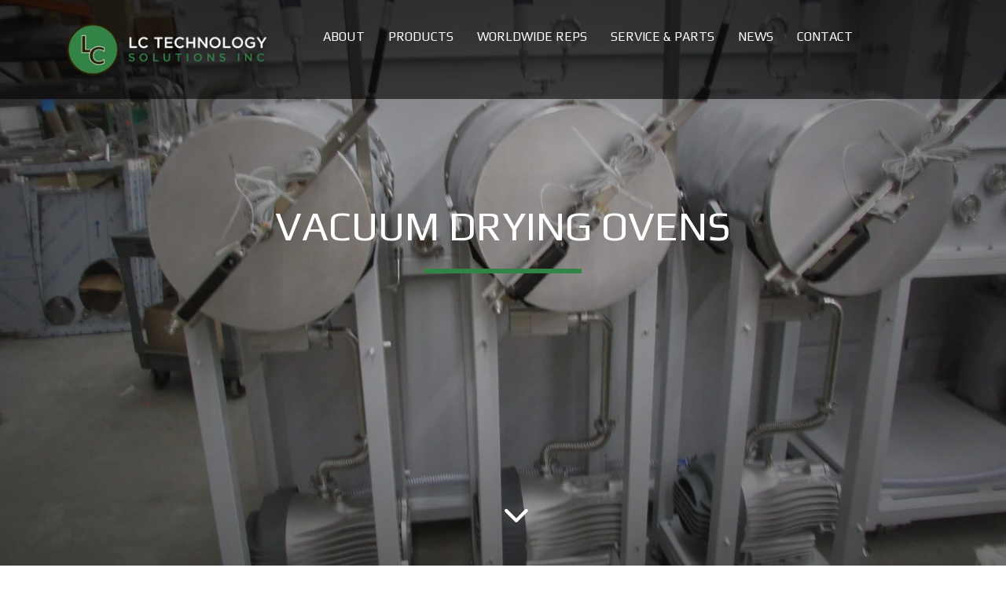

--- FILE ---
content_type: text/html; charset=UTF-8
request_url: https://lctechinc.com/vacuum-drying-ovens/
body_size: 11887
content:
<!DOCTYPE html>
<html lang="en-US"> 
    
<head>

<meta charset="UTF-8" />
        
<!--[if lt IE 7 ]><html class="ie ie6" lang="en"> <![endif]-->
<!--[if IE 7 ]><html class="ie ie7" lang="en"> <![endif]-->
<!--[if IE 8 ]><html class="ie ie8" lang="en"> <![endif]-->
<!--[if gte IE 9 ]><html class="no-js ie9" lang="en"> <![endif]-->
    
	<!-- Mobile Specific Metas
  ================================================== -->
	<meta name="viewport" content="width=device-width, initial-scale=1, maximum-scale=5">
    <title>Vacuum Drying Ovens - LC Technology</title>

	<!-- Favicon
	==================================================  -->
   		    <link rel="apple-touch-icon" sizes="180x180" href="/apple-touch-icon.png">
    <link rel="icon" type="image/png" sizes="32x32" href="/favicon-32x32.png">
    <link rel="icon" type="image/png" sizes="16x16" href="/favicon-16x16.png">
    <link rel="manifest" href="/site.webmanifest">
    <link rel="mask-icon" href="/safari-pinned-tab.svg" color="#5bbad5">
    <meta name="msapplication-TileColor" content="#da532c">
    <meta name="theme-color" content="#ffffff">
  
    <!-- HTML5 shim and Respond.js IE8 support of HTML5 elements and media queries -->
    <!--[if lt IE 9]>
    <script src="https://cdn.jsdelivr.net/html5shiv/3.7.3/html5shiv.min.js"></script>
    <script src="https://cdn.jsdelivr.net/respond/1.4.2/respond.min.js"></script>
    <![endif]-->

<meta name='robots' content='index, follow, max-image-preview:large, max-snippet:-1, max-video-preview:-1' />

	<!-- This site is optimized with the Yoast SEO plugin v26.6 - https://yoast.com/wordpress/plugins/seo/ -->
	<meta name="description" content="Glovebox with integrated stainless-steel vacuum ovens with digital temperature controller and over temperature protection." />
	<link rel="canonical" href="https://lctechinc.com/vacuum-drying-ovens/" />
	<meta property="og:locale" content="en_US" />
	<meta property="og:type" content="article" />
	<meta property="og:title" content="Vacuum Drying Ovens - LC Technology" />
	<meta property="og:description" content="Glovebox with integrated stainless-steel vacuum ovens with digital temperature controller and over temperature protection." />
	<meta property="og:url" content="https://lctechinc.com/vacuum-drying-ovens/" />
	<meta property="og:site_name" content="LC Technology" />
	<meta property="article:modified_time" content="2023-08-23T14:27:46+00:00" />
	<meta name="twitter:card" content="summary_large_image" />
	<script type="application/ld+json" class="yoast-schema-graph">{"@context":"https://schema.org","@graph":[{"@type":"WebPage","@id":"https://lctechinc.com/vacuum-drying-ovens/","url":"https://lctechinc.com/vacuum-drying-ovens/","name":"Vacuum Drying Ovens - LC Technology","isPartOf":{"@id":"https://lctechinc.com/#website"},"datePublished":"2021-04-22T16:12:24+00:00","dateModified":"2023-08-23T14:27:46+00:00","description":"Glovebox with integrated stainless-steel vacuum ovens with digital temperature controller and over temperature protection.","breadcrumb":{"@id":"https://lctechinc.com/vacuum-drying-ovens/#breadcrumb"},"inLanguage":"en-US","potentialAction":[{"@type":"ReadAction","target":["https://lctechinc.com/vacuum-drying-ovens/"]}]},{"@type":"BreadcrumbList","@id":"https://lctechinc.com/vacuum-drying-ovens/#breadcrumb","itemListElement":[{"@type":"ListItem","position":1,"name":"Home","item":"https://lctechinc.com/"},{"@type":"ListItem","position":2,"name":"Vacuum Drying Ovens"}]},{"@type":"WebSite","@id":"https://lctechinc.com/#website","url":"https://lctechinc.com/","name":"LC Technology","description":"","potentialAction":[{"@type":"SearchAction","target":{"@type":"EntryPoint","urlTemplate":"https://lctechinc.com/?s={search_term_string}"},"query-input":{"@type":"PropertyValueSpecification","valueRequired":true,"valueName":"search_term_string"}}],"inLanguage":"en-US"}]}</script>
	<!-- / Yoast SEO plugin. -->


<link rel='dns-prefetch' href='//www.google.com' />
<link rel='dns-prefetch' href='//use.fontawesome.com' />
<link rel='dns-prefetch' href='//fonts.googleapis.com' />
<link rel="alternate" title="oEmbed (JSON)" type="application/json+oembed" href="https://lctechinc.com/wp-json/oembed/1.0/embed?url=https%3A%2F%2Flctechinc.com%2Fvacuum-drying-ovens%2F" />
<link rel="alternate" title="oEmbed (XML)" type="text/xml+oembed" href="https://lctechinc.com/wp-json/oembed/1.0/embed?url=https%3A%2F%2Flctechinc.com%2Fvacuum-drying-ovens%2F&#038;format=xml" />
<style id='wp-img-auto-sizes-contain-inline-css' type='text/css'>
img:is([sizes=auto i],[sizes^="auto," i]){contain-intrinsic-size:3000px 1500px}
/*# sourceURL=wp-img-auto-sizes-contain-inline-css */
</style>
<style id='wp-emoji-styles-inline-css' type='text/css'>

	img.wp-smiley, img.emoji {
		display: inline !important;
		border: none !important;
		box-shadow: none !important;
		height: 1em !important;
		width: 1em !important;
		margin: 0 0.07em !important;
		vertical-align: -0.1em !important;
		background: none !important;
		padding: 0 !important;
	}
/*# sourceURL=wp-emoji-styles-inline-css */
</style>
<style id='wp-block-library-inline-css' type='text/css'>
:root{--wp-block-synced-color:#7a00df;--wp-block-synced-color--rgb:122,0,223;--wp-bound-block-color:var(--wp-block-synced-color);--wp-editor-canvas-background:#ddd;--wp-admin-theme-color:#007cba;--wp-admin-theme-color--rgb:0,124,186;--wp-admin-theme-color-darker-10:#006ba1;--wp-admin-theme-color-darker-10--rgb:0,107,160.5;--wp-admin-theme-color-darker-20:#005a87;--wp-admin-theme-color-darker-20--rgb:0,90,135;--wp-admin-border-width-focus:2px}@media (min-resolution:192dpi){:root{--wp-admin-border-width-focus:1.5px}}.wp-element-button{cursor:pointer}:root .has-very-light-gray-background-color{background-color:#eee}:root .has-very-dark-gray-background-color{background-color:#313131}:root .has-very-light-gray-color{color:#eee}:root .has-very-dark-gray-color{color:#313131}:root .has-vivid-green-cyan-to-vivid-cyan-blue-gradient-background{background:linear-gradient(135deg,#00d084,#0693e3)}:root .has-purple-crush-gradient-background{background:linear-gradient(135deg,#34e2e4,#4721fb 50%,#ab1dfe)}:root .has-hazy-dawn-gradient-background{background:linear-gradient(135deg,#faaca8,#dad0ec)}:root .has-subdued-olive-gradient-background{background:linear-gradient(135deg,#fafae1,#67a671)}:root .has-atomic-cream-gradient-background{background:linear-gradient(135deg,#fdd79a,#004a59)}:root .has-nightshade-gradient-background{background:linear-gradient(135deg,#330968,#31cdcf)}:root .has-midnight-gradient-background{background:linear-gradient(135deg,#020381,#2874fc)}:root{--wp--preset--font-size--normal:16px;--wp--preset--font-size--huge:42px}.has-regular-font-size{font-size:1em}.has-larger-font-size{font-size:2.625em}.has-normal-font-size{font-size:var(--wp--preset--font-size--normal)}.has-huge-font-size{font-size:var(--wp--preset--font-size--huge)}.has-text-align-center{text-align:center}.has-text-align-left{text-align:left}.has-text-align-right{text-align:right}.has-fit-text{white-space:nowrap!important}#end-resizable-editor-section{display:none}.aligncenter{clear:both}.items-justified-left{justify-content:flex-start}.items-justified-center{justify-content:center}.items-justified-right{justify-content:flex-end}.items-justified-space-between{justify-content:space-between}.screen-reader-text{border:0;clip-path:inset(50%);height:1px;margin:-1px;overflow:hidden;padding:0;position:absolute;width:1px;word-wrap:normal!important}.screen-reader-text:focus{background-color:#ddd;clip-path:none;color:#444;display:block;font-size:1em;height:auto;left:5px;line-height:normal;padding:15px 23px 14px;text-decoration:none;top:5px;width:auto;z-index:100000}html :where(.has-border-color){border-style:solid}html :where([style*=border-top-color]){border-top-style:solid}html :where([style*=border-right-color]){border-right-style:solid}html :where([style*=border-bottom-color]){border-bottom-style:solid}html :where([style*=border-left-color]){border-left-style:solid}html :where([style*=border-width]){border-style:solid}html :where([style*=border-top-width]){border-top-style:solid}html :where([style*=border-right-width]){border-right-style:solid}html :where([style*=border-bottom-width]){border-bottom-style:solid}html :where([style*=border-left-width]){border-left-style:solid}html :where(img[class*=wp-image-]){height:auto;max-width:100%}:where(figure){margin:0 0 1em}html :where(.is-position-sticky){--wp-admin--admin-bar--position-offset:var(--wp-admin--admin-bar--height,0px)}@media screen and (max-width:600px){html :where(.is-position-sticky){--wp-admin--admin-bar--position-offset:0px}}

/*# sourceURL=wp-block-library-inline-css */
</style><style id='global-styles-inline-css' type='text/css'>
:root{--wp--preset--aspect-ratio--square: 1;--wp--preset--aspect-ratio--4-3: 4/3;--wp--preset--aspect-ratio--3-4: 3/4;--wp--preset--aspect-ratio--3-2: 3/2;--wp--preset--aspect-ratio--2-3: 2/3;--wp--preset--aspect-ratio--16-9: 16/9;--wp--preset--aspect-ratio--9-16: 9/16;--wp--preset--color--black: #000000;--wp--preset--color--cyan-bluish-gray: #abb8c3;--wp--preset--color--white: #ffffff;--wp--preset--color--pale-pink: #f78da7;--wp--preset--color--vivid-red: #cf2e2e;--wp--preset--color--luminous-vivid-orange: #ff6900;--wp--preset--color--luminous-vivid-amber: #fcb900;--wp--preset--color--light-green-cyan: #7bdcb5;--wp--preset--color--vivid-green-cyan: #00d084;--wp--preset--color--pale-cyan-blue: #8ed1fc;--wp--preset--color--vivid-cyan-blue: #0693e3;--wp--preset--color--vivid-purple: #9b51e0;--wp--preset--gradient--vivid-cyan-blue-to-vivid-purple: linear-gradient(135deg,rgb(6,147,227) 0%,rgb(155,81,224) 100%);--wp--preset--gradient--light-green-cyan-to-vivid-green-cyan: linear-gradient(135deg,rgb(122,220,180) 0%,rgb(0,208,130) 100%);--wp--preset--gradient--luminous-vivid-amber-to-luminous-vivid-orange: linear-gradient(135deg,rgb(252,185,0) 0%,rgb(255,105,0) 100%);--wp--preset--gradient--luminous-vivid-orange-to-vivid-red: linear-gradient(135deg,rgb(255,105,0) 0%,rgb(207,46,46) 100%);--wp--preset--gradient--very-light-gray-to-cyan-bluish-gray: linear-gradient(135deg,rgb(238,238,238) 0%,rgb(169,184,195) 100%);--wp--preset--gradient--cool-to-warm-spectrum: linear-gradient(135deg,rgb(74,234,220) 0%,rgb(151,120,209) 20%,rgb(207,42,186) 40%,rgb(238,44,130) 60%,rgb(251,105,98) 80%,rgb(254,248,76) 100%);--wp--preset--gradient--blush-light-purple: linear-gradient(135deg,rgb(255,206,236) 0%,rgb(152,150,240) 100%);--wp--preset--gradient--blush-bordeaux: linear-gradient(135deg,rgb(254,205,165) 0%,rgb(254,45,45) 50%,rgb(107,0,62) 100%);--wp--preset--gradient--luminous-dusk: linear-gradient(135deg,rgb(255,203,112) 0%,rgb(199,81,192) 50%,rgb(65,88,208) 100%);--wp--preset--gradient--pale-ocean: linear-gradient(135deg,rgb(255,245,203) 0%,rgb(182,227,212) 50%,rgb(51,167,181) 100%);--wp--preset--gradient--electric-grass: linear-gradient(135deg,rgb(202,248,128) 0%,rgb(113,206,126) 100%);--wp--preset--gradient--midnight: linear-gradient(135deg,rgb(2,3,129) 0%,rgb(40,116,252) 100%);--wp--preset--font-size--small: 13px;--wp--preset--font-size--medium: 20px;--wp--preset--font-size--large: 36px;--wp--preset--font-size--x-large: 42px;--wp--preset--spacing--20: 0.44rem;--wp--preset--spacing--30: 0.67rem;--wp--preset--spacing--40: 1rem;--wp--preset--spacing--50: 1.5rem;--wp--preset--spacing--60: 2.25rem;--wp--preset--spacing--70: 3.38rem;--wp--preset--spacing--80: 5.06rem;--wp--preset--shadow--natural: 6px 6px 9px rgba(0, 0, 0, 0.2);--wp--preset--shadow--deep: 12px 12px 50px rgba(0, 0, 0, 0.4);--wp--preset--shadow--sharp: 6px 6px 0px rgba(0, 0, 0, 0.2);--wp--preset--shadow--outlined: 6px 6px 0px -3px rgb(255, 255, 255), 6px 6px rgb(0, 0, 0);--wp--preset--shadow--crisp: 6px 6px 0px rgb(0, 0, 0);}:where(.is-layout-flex){gap: 0.5em;}:where(.is-layout-grid){gap: 0.5em;}body .is-layout-flex{display: flex;}.is-layout-flex{flex-wrap: wrap;align-items: center;}.is-layout-flex > :is(*, div){margin: 0;}body .is-layout-grid{display: grid;}.is-layout-grid > :is(*, div){margin: 0;}:where(.wp-block-columns.is-layout-flex){gap: 2em;}:where(.wp-block-columns.is-layout-grid){gap: 2em;}:where(.wp-block-post-template.is-layout-flex){gap: 1.25em;}:where(.wp-block-post-template.is-layout-grid){gap: 1.25em;}.has-black-color{color: var(--wp--preset--color--black) !important;}.has-cyan-bluish-gray-color{color: var(--wp--preset--color--cyan-bluish-gray) !important;}.has-white-color{color: var(--wp--preset--color--white) !important;}.has-pale-pink-color{color: var(--wp--preset--color--pale-pink) !important;}.has-vivid-red-color{color: var(--wp--preset--color--vivid-red) !important;}.has-luminous-vivid-orange-color{color: var(--wp--preset--color--luminous-vivid-orange) !important;}.has-luminous-vivid-amber-color{color: var(--wp--preset--color--luminous-vivid-amber) !important;}.has-light-green-cyan-color{color: var(--wp--preset--color--light-green-cyan) !important;}.has-vivid-green-cyan-color{color: var(--wp--preset--color--vivid-green-cyan) !important;}.has-pale-cyan-blue-color{color: var(--wp--preset--color--pale-cyan-blue) !important;}.has-vivid-cyan-blue-color{color: var(--wp--preset--color--vivid-cyan-blue) !important;}.has-vivid-purple-color{color: var(--wp--preset--color--vivid-purple) !important;}.has-black-background-color{background-color: var(--wp--preset--color--black) !important;}.has-cyan-bluish-gray-background-color{background-color: var(--wp--preset--color--cyan-bluish-gray) !important;}.has-white-background-color{background-color: var(--wp--preset--color--white) !important;}.has-pale-pink-background-color{background-color: var(--wp--preset--color--pale-pink) !important;}.has-vivid-red-background-color{background-color: var(--wp--preset--color--vivid-red) !important;}.has-luminous-vivid-orange-background-color{background-color: var(--wp--preset--color--luminous-vivid-orange) !important;}.has-luminous-vivid-amber-background-color{background-color: var(--wp--preset--color--luminous-vivid-amber) !important;}.has-light-green-cyan-background-color{background-color: var(--wp--preset--color--light-green-cyan) !important;}.has-vivid-green-cyan-background-color{background-color: var(--wp--preset--color--vivid-green-cyan) !important;}.has-pale-cyan-blue-background-color{background-color: var(--wp--preset--color--pale-cyan-blue) !important;}.has-vivid-cyan-blue-background-color{background-color: var(--wp--preset--color--vivid-cyan-blue) !important;}.has-vivid-purple-background-color{background-color: var(--wp--preset--color--vivid-purple) !important;}.has-black-border-color{border-color: var(--wp--preset--color--black) !important;}.has-cyan-bluish-gray-border-color{border-color: var(--wp--preset--color--cyan-bluish-gray) !important;}.has-white-border-color{border-color: var(--wp--preset--color--white) !important;}.has-pale-pink-border-color{border-color: var(--wp--preset--color--pale-pink) !important;}.has-vivid-red-border-color{border-color: var(--wp--preset--color--vivid-red) !important;}.has-luminous-vivid-orange-border-color{border-color: var(--wp--preset--color--luminous-vivid-orange) !important;}.has-luminous-vivid-amber-border-color{border-color: var(--wp--preset--color--luminous-vivid-amber) !important;}.has-light-green-cyan-border-color{border-color: var(--wp--preset--color--light-green-cyan) !important;}.has-vivid-green-cyan-border-color{border-color: var(--wp--preset--color--vivid-green-cyan) !important;}.has-pale-cyan-blue-border-color{border-color: var(--wp--preset--color--pale-cyan-blue) !important;}.has-vivid-cyan-blue-border-color{border-color: var(--wp--preset--color--vivid-cyan-blue) !important;}.has-vivid-purple-border-color{border-color: var(--wp--preset--color--vivid-purple) !important;}.has-vivid-cyan-blue-to-vivid-purple-gradient-background{background: var(--wp--preset--gradient--vivid-cyan-blue-to-vivid-purple) !important;}.has-light-green-cyan-to-vivid-green-cyan-gradient-background{background: var(--wp--preset--gradient--light-green-cyan-to-vivid-green-cyan) !important;}.has-luminous-vivid-amber-to-luminous-vivid-orange-gradient-background{background: var(--wp--preset--gradient--luminous-vivid-amber-to-luminous-vivid-orange) !important;}.has-luminous-vivid-orange-to-vivid-red-gradient-background{background: var(--wp--preset--gradient--luminous-vivid-orange-to-vivid-red) !important;}.has-very-light-gray-to-cyan-bluish-gray-gradient-background{background: var(--wp--preset--gradient--very-light-gray-to-cyan-bluish-gray) !important;}.has-cool-to-warm-spectrum-gradient-background{background: var(--wp--preset--gradient--cool-to-warm-spectrum) !important;}.has-blush-light-purple-gradient-background{background: var(--wp--preset--gradient--blush-light-purple) !important;}.has-blush-bordeaux-gradient-background{background: var(--wp--preset--gradient--blush-bordeaux) !important;}.has-luminous-dusk-gradient-background{background: var(--wp--preset--gradient--luminous-dusk) !important;}.has-pale-ocean-gradient-background{background: var(--wp--preset--gradient--pale-ocean) !important;}.has-electric-grass-gradient-background{background: var(--wp--preset--gradient--electric-grass) !important;}.has-midnight-gradient-background{background: var(--wp--preset--gradient--midnight) !important;}.has-small-font-size{font-size: var(--wp--preset--font-size--small) !important;}.has-medium-font-size{font-size: var(--wp--preset--font-size--medium) !important;}.has-large-font-size{font-size: var(--wp--preset--font-size--large) !important;}.has-x-large-font-size{font-size: var(--wp--preset--font-size--x-large) !important;}
/*# sourceURL=global-styles-inline-css */
</style>

<style id='classic-theme-styles-inline-css' type='text/css'>
/*! This file is auto-generated */
.wp-block-button__link{color:#fff;background-color:#32373c;border-radius:9999px;box-shadow:none;text-decoration:none;padding:calc(.667em + 2px) calc(1.333em + 2px);font-size:1.125em}.wp-block-file__button{background:#32373c;color:#fff;text-decoration:none}
/*# sourceURL=/wp-includes/css/classic-themes.min.css */
</style>
<link rel='stylesheet' id='rs-plugin-settings-css' href='https://lctechinc.com/wp-content/plugins/revslider/public/assets/css/settings.css?ver=5.4.8' type='text/css' media='all' />
<style id='rs-plugin-settings-inline-css' type='text/css'>
#rs-demo-id {}
/*# sourceURL=rs-plugin-settings-inline-css */
</style>
<link rel='stylesheet' id='wp-components-css' href='https://lctechinc.com/wp-includes/css/dist/components/style.min.css?ver=6.9' type='text/css' media='all' />
<link rel='stylesheet' id='godaddy-styles-css' href='https://lctechinc.com/wp-content/mu-plugins/vendor/wpex/godaddy-launch/includes/Dependencies/GoDaddy/Styles/build/latest.css?ver=2.0.2' type='text/css' media='all' />
<link rel='stylesheet' id='output-css' href='https://lctechinc.com/wp-content/themes/son-tech-theme/css/output.css?ver=1.0' type='text/css' media='all' />
<link rel='stylesheet' id='font-awesome-free-css' href='//use.fontawesome.com/releases/v5.2.0/css/all.css?ver=6.9' type='text/css' media='all' />
<link rel='stylesheet' id='google-font-play-css' href='//fonts.googleapis.com/css?family=Play%3A400%2C700&#038;ver=6.9' type='text/css' media='all' />
<link rel='stylesheet' id='tablepress-default-css' href='https://lctechinc.com/wp-content/plugins/tablepress/css/build/default.css?ver=3.2.6' type='text/css' media='all' />
<link rel='stylesheet' id='tablepress-responsive-tables-css' href='https://lctechinc.com/wp-content/plugins/tablepress-responsive-tables/css/tablepress-responsive.min.css?ver=1.8' type='text/css' media='all' />
<script type="text/javascript" src="https://lctechinc.com/wp-includes/js/jquery/jquery.min.js?ver=3.7.1" id="jquery-core-js"></script>
<script type="text/javascript" src="https://lctechinc.com/wp-includes/js/jquery/jquery-migrate.min.js?ver=3.4.1" id="jquery-migrate-js"></script>
<script type="text/javascript" src="https://lctechinc.com/wp-content/plugins/revslider/public/assets/js/jquery.themepunch.tools.min.js?ver=5.4.8&#039; defer=&#039;defer" id="tp-tools-js"></script>
<script type="text/javascript" src="https://lctechinc.com/wp-content/plugins/revslider/public/assets/js/jquery.themepunch.revolution.min.js?ver=5.4.8&#039; defer=&#039;defer" id="revmin-js"></script>
<link rel="https://api.w.org/" href="https://lctechinc.com/wp-json/" /><link rel="alternate" title="JSON" type="application/json" href="https://lctechinc.com/wp-json/wp/v2/pages/433" /><link rel="EditURI" type="application/rsd+xml" title="RSD" href="https://lctechinc.com/xmlrpc.php?rsd" />
<link rel='shortlink' href='https://lctechinc.com/?p=433' />
<meta name="generator" content="Powered by Slider Revolution 5.4.8 - responsive, Mobile-Friendly Slider Plugin for WordPress with comfortable drag and drop interface." />
<link rel="icon" href="https://lctechinc.com/wp-content/uploads/cropped-lctech-logo-white-32x32.png" sizes="32x32" />
<link rel="icon" href="https://lctechinc.com/wp-content/uploads/cropped-lctech-logo-white-192x192.png" sizes="192x192" />
<link rel="apple-touch-icon" href="https://lctechinc.com/wp-content/uploads/cropped-lctech-logo-white-180x180.png" />
<meta name="msapplication-TileImage" content="https://lctechinc.com/wp-content/uploads/cropped-lctech-logo-white-270x270.png" />
<script type="text/javascript">function setREVStartSize(e){									
						try{ e.c=jQuery(e.c);var i=jQuery(window).width(),t=9999,r=0,n=0,l=0,f=0,s=0,h=0;
							if(e.responsiveLevels&&(jQuery.each(e.responsiveLevels,function(e,f){f>i&&(t=r=f,l=e),i>f&&f>r&&(r=f,n=e)}),t>r&&(l=n)),f=e.gridheight[l]||e.gridheight[0]||e.gridheight,s=e.gridwidth[l]||e.gridwidth[0]||e.gridwidth,h=i/s,h=h>1?1:h,f=Math.round(h*f),"fullscreen"==e.sliderLayout){var u=(e.c.width(),jQuery(window).height());if(void 0!=e.fullScreenOffsetContainer){var c=e.fullScreenOffsetContainer.split(",");if (c) jQuery.each(c,function(e,i){u=jQuery(i).length>0?u-jQuery(i).outerHeight(!0):u}),e.fullScreenOffset.split("%").length>1&&void 0!=e.fullScreenOffset&&e.fullScreenOffset.length>0?u-=jQuery(window).height()*parseInt(e.fullScreenOffset,0)/100:void 0!=e.fullScreenOffset&&e.fullScreenOffset.length>0&&(u-=parseInt(e.fullScreenOffset,0))}f=u}else void 0!=e.minHeight&&f<e.minHeight&&(f=e.minHeight);e.c.closest(".rev_slider_wrapper").css({height:f})					
						}catch(d){console.log("Failure at Presize of Slider:"+d)}						
					};</script>
		<style type="text/css" id="wp-custom-css">
			.header-surround {background: rgba(0, 0, 0, 0.6);}
.banner-section .stripe {
	background: #328445 !important;
}
body #gform_wrapper_2 .gform_body .gform_fields .gfield .gfield_label {
color: black;
font-size: 16px;
padding: 10px;
}		</style>
		  
   
<link rel='stylesheet' id='ngg_trigger_buttons-css' href='https://lctechinc.com/wp-content/plugins/nextgen-gallery/static/GalleryDisplay/trigger_buttons.css?ver=4.0.3' type='text/css' media='all' />
<link rel='stylesheet' id='simplelightbox-0-css' href='https://lctechinc.com/wp-content/plugins/nextgen-gallery/static/Lightbox/simplelightbox/simple-lightbox.css?ver=4.0.3' type='text/css' media='all' />
<link rel='stylesheet' id='fontawesome_v4_shim_style-css' href='https://lctechinc.com/wp-content/plugins/nextgen-gallery/static/FontAwesome/css/v4-shims.min.css?ver=6.9' type='text/css' media='all' />
<link rel='stylesheet' id='fontawesome-css' href='https://lctechinc.com/wp-content/plugins/nextgen-gallery/static/FontAwesome/css/all.min.css?ver=6.9' type='text/css' media='all' />
<link rel='stylesheet' id='nextgen_basic_imagebrowser_style-css' href='https://lctechinc.com/wp-content/plugins/nextgen-gallery/static/ImageBrowser/style.css?ver=4.0.3' type='text/css' media='all' />
</head>

<body class="wp-singular page-template-default page page-id-433 wp-theme-son-tech-theme">
 
<div id="page-wrap"><!-- this ID is for mmenu mobile nav -->
<a class="mobile-menu-button" href="#mobile-menu"><i class="fas fa-bars"></i></a>

<nav id="mobile-menu">
	<div class="menu-main-nav-container"><ul id="menu-main-nav" class="menu"><li id="menu-item-116" class="menu-item menu-item-type-post_type menu-item-object-page menu-item-116"><a href="https://lctechinc.com/about-us/">About</a></li>
<li id="menu-item-263" class="menu-item menu-item-type-custom menu-item-object-custom current-menu-ancestor menu-item-has-children menu-item-263"><a href="#">Products</a>
<ul class="sub-menu">
	<li id="menu-item-280" class="menu-item menu-item-type-post_type menu-item-object-page menu-item-has-children menu-item-280"><a href="https://lctechinc.com/gloveboxes/">Gloveboxes</a>
	<ul class="sub-menu">
		<li id="menu-item-260" class="menu-item menu-item-type-post_type menu-item-object-page menu-item-260"><a href="https://lctechinc.com/lc-1-standard-glovebox-systems/">LC-1 Standard Glovebox Systems</a></li>
		<li id="menu-item-271" class="menu-item menu-item-type-post_type menu-item-object-page menu-item-271"><a href="https://lctechinc.com/lcbt-1-purge-glovebox-systems/">LCBT-1 Purge Glovebox Systems</a></li>
		<li id="menu-item-300" class="menu-item menu-item-type-post_type menu-item-object-page menu-item-300"><a href="https://lctechinc.com/lcpw-1-personal-workspace-glovebox/">LCPW-1 Personal Workspace Glovebox</a></li>
		<li id="menu-item-303" class="menu-item menu-item-type-post_type menu-item-object-page menu-item-303"><a href="https://lctechinc.com/lcevap-deposition-glovebox-systems/">LCEVAP Deposition Glovebox Systems</a></li>
		<li id="menu-item-306" class="menu-item menu-item-type-post_type menu-item-object-page menu-item-306"><a href="https://lctechinc.com/lcwc-1-tig-welding-systems/">LCWC-1 Tig Welding Systems</a></li>
	</ul>
</li>
	<li id="menu-item-1168" class="menu-item menu-item-type-post_type menu-item-object-page menu-item-has-children menu-item-1168"><a href="https://lctechinc.com/gas-purification-systems/">Gas Purification Systems</a>
	<ul class="sub-menu">
		<li id="menu-item-276" class="menu-item menu-item-type-post_type menu-item-object-page menu-item-276"><a href="https://lctechinc.com/rgp-1-gas-purification-systems/">RGP-1 Gas Purification Systems</a></li>
		<li id="menu-item-353" class="menu-item menu-item-type-post_type menu-item-object-page menu-item-353"><a href="https://lctechinc.com/rgp-300-gas-purification-systems/">RGP-300 Gas Purification Systems</a></li>
	</ul>
</li>
	<li id="menu-item-1172" class="menu-item menu-item-type-post_type menu-item-object-page menu-item-has-children menu-item-1172"><a href="https://lctechinc.com/solvent-purification-systems/">Solvent Purification Systems</a>
	<ul class="sub-menu">
		<li id="menu-item-360" class="menu-item menu-item-type-post_type menu-item-object-page menu-item-360"><a href="https://lctechinc.com/spbt-1-benchtop-solvent-purification-system/">SPBT-1 Benchtop Solvent Purification System</a></li>
		<li id="menu-item-366" class="menu-item menu-item-type-post_type menu-item-object-page menu-item-366"><a href="https://lctechinc.com/sp-1-standalone-solvent-purification-system/">SP-1 Standalone Solvent Purification System</a></li>
	</ul>
</li>
	<li id="menu-item-1176" class="menu-item menu-item-type-post_type menu-item-object-page menu-item-has-children menu-item-1176"><a href="https://lctechinc.com/custom-systems/">Custom Systems</a>
	<ul class="sub-menu">
		<li id="menu-item-380" class="menu-item menu-item-type-post_type menu-item-object-page menu-item-380"><a href="https://lctechinc.com/custom-manufacturing-systems/">Custom Manufacturing Systems</a></li>
		<li id="menu-item-1128" class="menu-item menu-item-type-post_type menu-item-object-page menu-item-1128"><a href="https://lctechinc.com/custom-glovebox-systems/">Custom Glovebox Systems</a></li>
	</ul>
</li>
	<li id="menu-item-1142" class="menu-item menu-item-type-custom menu-item-object-custom menu-item-1142"><a href="/lcwc-1-tig-welding-systems/">Weld Chambers</a></li>
	<li id="menu-item-1179" class="menu-item menu-item-type-post_type menu-item-object-page current-menu-ancestor current-menu-parent current_page_parent current_page_ancestor menu-item-has-children menu-item-1179"><a href="https://lctechinc.com/accessories/">Accessories</a>
	<ul class="sub-menu">
		<li id="menu-item-429" class="menu-item menu-item-type-post_type menu-item-object-page menu-item-429"><a href="https://lctechinc.com/analyzers/">Analyzers</a></li>
		<li id="menu-item-438" class="menu-item menu-item-type-post_type menu-item-object-page menu-item-438"><a href="https://lctechinc.com/stand-alone-analyzers/">Stand Alone Analyzers</a></li>
		<li id="menu-item-419" class="menu-item menu-item-type-post_type menu-item-object-page menu-item-419"><a href="https://lctechinc.com/antechambers/">Antechambers</a></li>
		<li id="menu-item-422" class="menu-item menu-item-type-post_type menu-item-object-page menu-item-422"><a href="https://lctechinc.com/feedthroughs/">Feedthroughs</a></li>
		<li id="menu-item-428" class="menu-item menu-item-type-post_type menu-item-object-page menu-item-428"><a href="https://lctechinc.com/freezers/">Freezers</a></li>
		<li id="menu-item-432" class="menu-item menu-item-type-post_type menu-item-object-page menu-item-432"><a href="https://lctechinc.com/integrated-equipment/">Integrated Equipment</a></li>
		<li id="menu-item-435" class="menu-item menu-item-type-post_type menu-item-object-page current-menu-item page_item page-item-433 current_page_item menu-item-435"><a href="https://lctechinc.com/vacuum-drying-ovens/" aria-current="page">Vacuum Drying Ovens</a></li>
	</ul>
</li>
</ul>
</li>
<li id="menu-item-259" class="menu-item menu-item-type-post_type menu-item-object-page menu-item-259"><a href="https://lctechinc.com/worldwide-reps/">Worldwide Reps</a></li>
<li id="menu-item-1192" class="menu-item menu-item-type-custom menu-item-object-custom menu-item-has-children menu-item-1192"><a href="#">Service &#038; Parts</a>
<ul class="sub-menu">
	<li id="menu-item-258" class="menu-item menu-item-type-post_type menu-item-object-page menu-item-258"><a href="https://lctechinc.com/maintenance-spare-parts/">Maintenance &#038; Spare Parts</a></li>
	<li id="menu-item-294" class="menu-item menu-item-type-post_type menu-item-object-page menu-item-294"><a href="https://lctechinc.com/glovebox-faq/">Glovebox FAQ</a></li>
	<li id="menu-item-1119" class="menu-item menu-item-type-post_type menu-item-object-page menu-item-1119"><a href="https://lctechinc.com/solvent-purifier-faq/">Solvent Purifier FAQ</a></li>
</ul>
</li>
<li id="menu-item-290" class="menu-item menu-item-type-post_type menu-item-object-page menu-item-290"><a href="https://lctechinc.com/news/">News</a></li>
<li id="menu-item-111" class="menu-item menu-item-type-post_type menu-item-object-page menu-item-111"><a href="https://lctechinc.com/contact/">Contact</a></li>
</ul></div></nav>

<section class="header-surround">
	<header class="container">   
          <div class="row"> 
              <div class="col-md-4">
                  												<a href="https://lctechinc.com">
							<img src="https://lctechinc.com/wp-content/uploads/lctech-logo-white.png" alt="LC Technology Solutions, Inc." class="logo">
						</a>
					              </div>
              <div class="col-md-8">
					<div class="menu-main-nav-container"><ul id="menu-main-nav-1" class="sf-menu"><li class="menu-item menu-item-type-post_type menu-item-object-page menu-item-116"><a href="https://lctechinc.com/about-us/">About</a></li>
<li class="menu-item menu-item-type-custom menu-item-object-custom current-menu-ancestor menu-item-has-children menu-item-263"><a href="#">Products</a>
<ul class="sub-menu">
	<li class="menu-item menu-item-type-post_type menu-item-object-page menu-item-has-children menu-item-280"><a href="https://lctechinc.com/gloveboxes/">Gloveboxes</a>
	<ul class="sub-menu">
		<li class="menu-item menu-item-type-post_type menu-item-object-page menu-item-260"><a href="https://lctechinc.com/lc-1-standard-glovebox-systems/">LC-1 Standard Glovebox Systems</a></li>
		<li class="menu-item menu-item-type-post_type menu-item-object-page menu-item-271"><a href="https://lctechinc.com/lcbt-1-purge-glovebox-systems/">LCBT-1 Purge Glovebox Systems</a></li>
		<li class="menu-item menu-item-type-post_type menu-item-object-page menu-item-300"><a href="https://lctechinc.com/lcpw-1-personal-workspace-glovebox/">LCPW-1 Personal Workspace Glovebox</a></li>
		<li class="menu-item menu-item-type-post_type menu-item-object-page menu-item-303"><a href="https://lctechinc.com/lcevap-deposition-glovebox-systems/">LCEVAP Deposition Glovebox Systems</a></li>
		<li class="menu-item menu-item-type-post_type menu-item-object-page menu-item-306"><a href="https://lctechinc.com/lcwc-1-tig-welding-systems/">LCWC-1 Tig Welding Systems</a></li>
	</ul>
</li>
	<li class="menu-item menu-item-type-post_type menu-item-object-page menu-item-has-children menu-item-1168"><a href="https://lctechinc.com/gas-purification-systems/">Gas Purification Systems</a>
	<ul class="sub-menu">
		<li class="menu-item menu-item-type-post_type menu-item-object-page menu-item-276"><a href="https://lctechinc.com/rgp-1-gas-purification-systems/">RGP-1 Gas Purification Systems</a></li>
		<li class="menu-item menu-item-type-post_type menu-item-object-page menu-item-353"><a href="https://lctechinc.com/rgp-300-gas-purification-systems/">RGP-300 Gas Purification Systems</a></li>
	</ul>
</li>
	<li class="menu-item menu-item-type-post_type menu-item-object-page menu-item-has-children menu-item-1172"><a href="https://lctechinc.com/solvent-purification-systems/">Solvent Purification Systems</a>
	<ul class="sub-menu">
		<li class="menu-item menu-item-type-post_type menu-item-object-page menu-item-360"><a href="https://lctechinc.com/spbt-1-benchtop-solvent-purification-system/">SPBT-1 Benchtop Solvent Purification System</a></li>
		<li class="menu-item menu-item-type-post_type menu-item-object-page menu-item-366"><a href="https://lctechinc.com/sp-1-standalone-solvent-purification-system/">SP-1 Standalone Solvent Purification System</a></li>
	</ul>
</li>
	<li class="menu-item menu-item-type-post_type menu-item-object-page menu-item-has-children menu-item-1176"><a href="https://lctechinc.com/custom-systems/">Custom Systems</a>
	<ul class="sub-menu">
		<li class="menu-item menu-item-type-post_type menu-item-object-page menu-item-380"><a href="https://lctechinc.com/custom-manufacturing-systems/">Custom Manufacturing Systems</a></li>
		<li class="menu-item menu-item-type-post_type menu-item-object-page menu-item-1128"><a href="https://lctechinc.com/custom-glovebox-systems/">Custom Glovebox Systems</a></li>
	</ul>
</li>
	<li class="menu-item menu-item-type-custom menu-item-object-custom menu-item-1142"><a href="/lcwc-1-tig-welding-systems/">Weld Chambers</a></li>
	<li class="menu-item menu-item-type-post_type menu-item-object-page current-menu-ancestor current-menu-parent current_page_parent current_page_ancestor menu-item-has-children menu-item-1179"><a href="https://lctechinc.com/accessories/">Accessories</a>
	<ul class="sub-menu">
		<li class="menu-item menu-item-type-post_type menu-item-object-page menu-item-429"><a href="https://lctechinc.com/analyzers/">Analyzers</a></li>
		<li class="menu-item menu-item-type-post_type menu-item-object-page menu-item-438"><a href="https://lctechinc.com/stand-alone-analyzers/">Stand Alone Analyzers</a></li>
		<li class="menu-item menu-item-type-post_type menu-item-object-page menu-item-419"><a href="https://lctechinc.com/antechambers/">Antechambers</a></li>
		<li class="menu-item menu-item-type-post_type menu-item-object-page menu-item-422"><a href="https://lctechinc.com/feedthroughs/">Feedthroughs</a></li>
		<li class="menu-item menu-item-type-post_type menu-item-object-page menu-item-428"><a href="https://lctechinc.com/freezers/">Freezers</a></li>
		<li class="menu-item menu-item-type-post_type menu-item-object-page menu-item-432"><a href="https://lctechinc.com/integrated-equipment/">Integrated Equipment</a></li>
		<li class="menu-item menu-item-type-post_type menu-item-object-page current-menu-item page_item page-item-433 current_page_item menu-item-435"><a href="https://lctechinc.com/vacuum-drying-ovens/" aria-current="page">Vacuum Drying Ovens</a></li>
	</ul>
</li>
</ul>
</li>
<li class="menu-item menu-item-type-post_type menu-item-object-page menu-item-259"><a href="https://lctechinc.com/worldwide-reps/">Worldwide Reps</a></li>
<li class="menu-item menu-item-type-custom menu-item-object-custom menu-item-has-children menu-item-1192"><a href="#">Service &#038; Parts</a>
<ul class="sub-menu">
	<li class="menu-item menu-item-type-post_type menu-item-object-page menu-item-258"><a href="https://lctechinc.com/maintenance-spare-parts/">Maintenance &#038; Spare Parts</a></li>
	<li class="menu-item menu-item-type-post_type menu-item-object-page menu-item-294"><a href="https://lctechinc.com/glovebox-faq/">Glovebox FAQ</a></li>
	<li class="menu-item menu-item-type-post_type menu-item-object-page menu-item-1119"><a href="https://lctechinc.com/solvent-purifier-faq/">Solvent Purifier FAQ</a></li>
</ul>
</li>
<li class="menu-item menu-item-type-post_type menu-item-object-page menu-item-290"><a href="https://lctechinc.com/news/">News</a></li>
<li class="menu-item menu-item-type-post_type menu-item-object-page menu-item-111"><a href="https://lctechinc.com/contact/">Contact</a></li>
</ul></div>              </div>
          </div> 
	</header>
</section> 



	<section class="banner-section" style="background:url('https://lctechinc.com/wp-content/uploads/antechamber-ovens-1600x1200.jpg')">
		<div class="trans-overlay"></div>
		<div class="container">
			<div class="row justify-content-center"> 
				<div class="col-sm-8">
					<div class="banner-text">
						<h1>Vacuum Drying Ovens</h1>						<div class="stripe"></div>
											</div>
				</div>
			</div>
		</div>
		<div class="scroll-down"><a href="#main-content"><i class="fa fa-chevron-down" aria-hidden="true"></i></a></div>
	</section>

  
    
    <!--  the loop -->
    
		
			<div id="main-content">
		
					<!-- copy module -->
											

<section class="copy-section " style="

																						 
">

	<div class="container">
		<div class="row no_extra_class">
												<div class="col-sm-6">
						<h2 class="mb0"><span class="mb0" style="color: #328345;">Vacuum Drying Ovens</span></h2>
<p>LC Technology offers a glovebox with integrated vacuum ovens with ranges from 150C to 600C.  They are made from all stainless-steel construction and have a digital temperature controller as well as over temperature protection.  The vacuum drying ovens can operate under vacuum or inert gas.</p>
<p>We also offer another alternative for this function.  The vacuum oven for gloveboxes is available in either 6x6x6 or by 10x10x10 and can heat up to 300 C and is located inside the box.</p>
					</div>
									<div class="col-sm-6">
							<div class='ngg-imagebrowser default-view'
		id='ngg-imagebrowser-568729ae81d1f3c3bca1bf9119f2e412-433'
		data-nextgen-gallery-id="568729ae81d1f3c3bca1bf9119f2e412">

		<h3>Cube oven</h3>

		<div id="ngg-image-0" class="pic" 
					>
		<a href='https://lctechinc.com/wp-content/gallery/vacuum-drying-ovens/cube-oven.png'
			title=' '
			data-src="https://lctechinc.com/wp-content/gallery/vacuum-drying-ovens/cube-oven.png"
			data-thumbnail="https://lctechinc.com/wp-content/gallery/vacuum-drying-ovens/thumbs/thumbs_cube-oven.png"
			data-image-id="49"
			data-title="Cube oven"
			data-description=" "
			class="ngg-simplelightbox" rel="568729ae81d1f3c3bca1bf9119f2e412">
			<img title='Cube oven'
				alt='Cube oven'
				src='https://lctechinc.com/wp-content/gallery/vacuum-drying-ovens/cube-oven.png'/>
		</a>

		</div>
		<div class='ngg-imagebrowser-nav'>

			<div class='back'>
				<a class='ngg-browser-prev'
					id='ngg-prev-51'
					href='https://lctechinc.com/vacuum-drying-ovens/nggallery/image/antechamber-ovens/'>
					<i class="fa fa-chevron-left" aria-hidden="true"></i>
				</a>
			</div>

			<div class='next'>
				<a class='ngg-browser-next'
					id='ngg-next-50'
					href='https://lctechinc.com/vacuum-drying-ovens/nggallery/image/antechamber-oven/'>
					<i class="fa fa-chevron-right" aria-hidden="true"></i>
				</a>
			</div>

			<div class='counter'>
				Image				1				of				3			</div>

			<div class='ngg-imagebrowser-desc'>
				<p> </p>
			</div>

		</div>
	</div>

					</div>
									</div><!-- /.row -->
	</div><!-- /.container -->
	
 </section> 
					
					<!-- callouts module -->
												    
	<!-- /the loop -->
      

	<footer class="footer-surround">
    	<div class="container">
			<div class="row">
				<div class="col-md-6 col-lg-5">
					<p><img loading="lazy" decoding="async" class="alignnone wp-image-248 size-full" src="/wp-content/uploads/lctech-logo-white.png" alt="" width="288" height="75" srcset="https://lctechinc.com/wp-content/uploads/lctech-logo-white.png 288w, https://lctechinc.com/wp-content/uploads/lctech-logo-white-200x52.png 200w" sizes="auto, (max-width: 288px) 100vw, 288px" /></p>
<p>2C Fanaras Drive<br />
Salisbury, MA 01952<br />
p: 978-255-1620<br />
f: 978-428-0222</p>
<p><!---[iconlink link="#"]fab fa-linkedin-in[/iconlink] [iconlink link="#"]fab fa-twitter[/iconlink] [iconlink link="#"]fab fa-facebook-f[/iconlink]---></p>
				</div>
				
				<div class="col-md-6 col-lg-7">
					<h3><span style="color: #328445;">Let our years of experience guide you to the perfect solution to your application.</span></h3>
<p><span style="color: #707070;">Whether you need a glovebox, gas purifier or solvent purifier please contact us to discuss your application. We pride ourselves on our one-of-a-kind solutions and our high-quality standard products.</span></p>
<a class="button" href="/contact/">CONTACT US</a>
				</div>
			</div>
			
			<div class="row copyright pt40">
				<div class="col-md-6 col-lg-7 offset-md-6 offset-lg-5">
					<p>&copy; 2026 LC Technology Solutions  All Rights Reserved.   Web Design & Development: <a href="https://sonoradesignworks.com/" target="blank">SonoraDesignWorks.com</a></p>
				</div>
			</div>
				
        </div>
    </footer>

 

</div><!-- /#page-wrap -->
               
<a href="#" id="to-top" title="Scroll to top"><i class="fas fa-chevron-up"></i></a>
                           
<script type="speculationrules">
{"prefetch":[{"source":"document","where":{"and":[{"href_matches":"/*"},{"not":{"href_matches":["/wp-*.php","/wp-admin/*","/wp-content/uploads/*","/wp-content/*","/wp-content/plugins/*","/wp-content/themes/son-tech-theme/*","/*\\?(.+)"]}},{"not":{"selector_matches":"a[rel~=\"nofollow\"]"}},{"not":{"selector_matches":".no-prefetch, .no-prefetch a"}}]},"eagerness":"conservative"}]}
</script>
<script type="text/javascript" src="https://lctechinc.com/wp-content/themes/son-tech-theme/js/build/production.min.js?ver=1.0" id="scripts-js"></script>
<script type="text/javascript" id="gforms_recaptcha_recaptcha-js-extra">
/* <![CDATA[ */
var gforms_recaptcha_recaptcha_strings = {"nonce":"c6ffff4983","disconnect":"Disconnecting","change_connection_type":"Resetting","spinner":"https://lctechinc.com/wp-content/plugins/gravityforms/images/spinner.svg","connection_type":"classic","disable_badge":"1","change_connection_type_title":"Change Connection Type","change_connection_type_message":"Changing the connection type will delete your current settings.  Do you want to proceed?","disconnect_title":"Disconnect","disconnect_message":"Disconnecting from reCAPTCHA will delete your current settings.  Do you want to proceed?","site_key":"6LchxmcpAAAAAMWBT54xQEH3nbF1Mpp-6TD5M-Yv"};
//# sourceURL=gforms_recaptcha_recaptcha-js-extra
/* ]]> */
</script>
<script type="text/javascript" src="https://www.google.com/recaptcha/api.js?render=6LchxmcpAAAAAMWBT54xQEH3nbF1Mpp-6TD5M-Yv&amp;ver=2.1.0" id="gforms_recaptcha_recaptcha-js" defer="defer" data-wp-strategy="defer"></script>
<script type="text/javascript" src="https://lctechinc.com/wp-content/plugins/gravityformsrecaptcha/js/frontend.min.js?ver=2.1.0" id="gforms_recaptcha_frontend-js" defer="defer" data-wp-strategy="defer"></script>
<script type="text/javascript" id="photocrati_ajax-js-extra">
/* <![CDATA[ */
var photocrati_ajax = {"url":"https://lctechinc.com/index.php?photocrati_ajax=1","rest_url":"https://lctechinc.com/wp-json/","wp_home_url":"https://lctechinc.com","wp_site_url":"https://lctechinc.com","wp_root_url":"https://lctechinc.com","wp_plugins_url":"https://lctechinc.com/wp-content/plugins","wp_content_url":"https://lctechinc.com/wp-content","wp_includes_url":"https://lctechinc.com/wp-includes/","ngg_param_slug":"nggallery","rest_nonce":"00c1c0915c"};
//# sourceURL=photocrati_ajax-js-extra
/* ]]> */
</script>
<script type="text/javascript" src="https://lctechinc.com/wp-content/plugins/nextgen-gallery/static/Legacy/ajax.min.js?ver=4.0.3" id="photocrati_ajax-js"></script>
<script type="text/javascript" id="ngg_common-js-extra">
/* <![CDATA[ */

var galleries = {};
galleries.gallery_568729ae81d1f3c3bca1bf9119f2e412 = {"__defaults_set":null,"ID":"568729ae81d1f3c3bca1bf9119f2e412","album_ids":[],"container_ids":["18"],"display":null,"display_settings":{"display_view":"default-view.php","template":"","ajax_pagination":"1","ngg_triggers_display":"never","use_lightbox_effect":true,"thumbnail_crop":"0"},"display_type":"photocrati-nextgen_basic_imagebrowser","effect_code":null,"entity_ids":[],"excluded_container_ids":[],"exclusions":[],"gallery_ids":[],"id":"568729ae81d1f3c3bca1bf9119f2e412","ids":null,"image_ids":[],"images_list_count":null,"inner_content":null,"is_album_gallery":null,"maximum_entity_count":500,"order_by":"sortorder","order_direction":"ASC","returns":"included","skip_excluding_globally_excluded_images":null,"slug":null,"sortorder":[],"source":"galleries","src":null,"tag_ids":[],"tagcloud":false,"transient_id":null};
galleries.gallery_568729ae81d1f3c3bca1bf9119f2e412.wordpress_page_root = "https:\/\/lctechinc.com\/vacuum-drying-ovens\/";
var nextgen_lightbox_settings = {"static_path":"https:\/\/lctechinc.com\/wp-content\/plugins\/nextgen-gallery\/static\/Lightbox\/{placeholder}","context":"nextgen_images"};
//# sourceURL=ngg_common-js-extra
/* ]]> */
</script>
<script type="text/javascript" src="https://lctechinc.com/wp-content/plugins/nextgen-gallery/static/GalleryDisplay/common.js?ver=4.0.3" id="ngg_common-js"></script>
<script type="text/javascript" id="ngg_common-js-after">
/* <![CDATA[ */
            var nggLastTimeoutVal = 1000;

            var nggRetryFailedImage = function(img) {
                setTimeout(function(){
                    img.src = img.src;
                }, nggLastTimeoutVal);

                nggLastTimeoutVal += 500;
            }
//# sourceURL=ngg_common-js-after
/* ]]> */
</script>
<script type="text/javascript" src="https://lctechinc.com/wp-content/plugins/nextgen-gallery/static/Lightbox/lightbox_context.js?ver=4.0.3" id="ngg_lightbox_context-js"></script>
<script type="text/javascript" src="https://lctechinc.com/wp-content/plugins/nextgen-gallery/static/Lightbox/simplelightbox/simple-lightbox.js?ver=4.0.3" id="simplelightbox-0-js"></script>
<script type="text/javascript" src="https://lctechinc.com/wp-content/plugins/nextgen-gallery/static/Lightbox/simplelightbox/nextgen_simple_lightbox_init.js?ver=4.0.3" id="simplelightbox-1-js"></script>
<script type="text/javascript" src="https://lctechinc.com/wp-content/plugins/nextgen-gallery/static/FontAwesome/js/v4-shims.min.js?ver=5.3.1" id="fontawesome_v4_shim-js"></script>
<script type="text/javascript" defer crossorigin="anonymous" data-auto-replace-svg="false" data-keep-original-source="false" data-search-pseudo-elements src="https://lctechinc.com/wp-content/plugins/nextgen-gallery/static/FontAwesome/js/all.min.js?ver=5.3.1" id="fontawesome-js"></script>
<script type="text/javascript" src="https://lctechinc.com/wp-content/plugins/nextgen-gallery/static/ImageBrowser/imagebrowser.js?ver=4.0.3" id="nextgen_basic_imagebrowser_script-js"></script>
<script id="wp-emoji-settings" type="application/json">
{"baseUrl":"https://s.w.org/images/core/emoji/17.0.2/72x72/","ext":".png","svgUrl":"https://s.w.org/images/core/emoji/17.0.2/svg/","svgExt":".svg","source":{"concatemoji":"https://lctechinc.com/wp-includes/js/wp-emoji-release.min.js?ver=6.9"}}
</script>
<script type="module">
/* <![CDATA[ */
/*! This file is auto-generated */
const a=JSON.parse(document.getElementById("wp-emoji-settings").textContent),o=(window._wpemojiSettings=a,"wpEmojiSettingsSupports"),s=["flag","emoji"];function i(e){try{var t={supportTests:e,timestamp:(new Date).valueOf()};sessionStorage.setItem(o,JSON.stringify(t))}catch(e){}}function c(e,t,n){e.clearRect(0,0,e.canvas.width,e.canvas.height),e.fillText(t,0,0);t=new Uint32Array(e.getImageData(0,0,e.canvas.width,e.canvas.height).data);e.clearRect(0,0,e.canvas.width,e.canvas.height),e.fillText(n,0,0);const a=new Uint32Array(e.getImageData(0,0,e.canvas.width,e.canvas.height).data);return t.every((e,t)=>e===a[t])}function p(e,t){e.clearRect(0,0,e.canvas.width,e.canvas.height),e.fillText(t,0,0);var n=e.getImageData(16,16,1,1);for(let e=0;e<n.data.length;e++)if(0!==n.data[e])return!1;return!0}function u(e,t,n,a){switch(t){case"flag":return n(e,"\ud83c\udff3\ufe0f\u200d\u26a7\ufe0f","\ud83c\udff3\ufe0f\u200b\u26a7\ufe0f")?!1:!n(e,"\ud83c\udde8\ud83c\uddf6","\ud83c\udde8\u200b\ud83c\uddf6")&&!n(e,"\ud83c\udff4\udb40\udc67\udb40\udc62\udb40\udc65\udb40\udc6e\udb40\udc67\udb40\udc7f","\ud83c\udff4\u200b\udb40\udc67\u200b\udb40\udc62\u200b\udb40\udc65\u200b\udb40\udc6e\u200b\udb40\udc67\u200b\udb40\udc7f");case"emoji":return!a(e,"\ud83e\u1fac8")}return!1}function f(e,t,n,a){let r;const o=(r="undefined"!=typeof WorkerGlobalScope&&self instanceof WorkerGlobalScope?new OffscreenCanvas(300,150):document.createElement("canvas")).getContext("2d",{willReadFrequently:!0}),s=(o.textBaseline="top",o.font="600 32px Arial",{});return e.forEach(e=>{s[e]=t(o,e,n,a)}),s}function r(e){var t=document.createElement("script");t.src=e,t.defer=!0,document.head.appendChild(t)}a.supports={everything:!0,everythingExceptFlag:!0},new Promise(t=>{let n=function(){try{var e=JSON.parse(sessionStorage.getItem(o));if("object"==typeof e&&"number"==typeof e.timestamp&&(new Date).valueOf()<e.timestamp+604800&&"object"==typeof e.supportTests)return e.supportTests}catch(e){}return null}();if(!n){if("undefined"!=typeof Worker&&"undefined"!=typeof OffscreenCanvas&&"undefined"!=typeof URL&&URL.createObjectURL&&"undefined"!=typeof Blob)try{var e="postMessage("+f.toString()+"("+[JSON.stringify(s),u.toString(),c.toString(),p.toString()].join(",")+"));",a=new Blob([e],{type:"text/javascript"});const r=new Worker(URL.createObjectURL(a),{name:"wpTestEmojiSupports"});return void(r.onmessage=e=>{i(n=e.data),r.terminate(),t(n)})}catch(e){}i(n=f(s,u,c,p))}t(n)}).then(e=>{for(const n in e)a.supports[n]=e[n],a.supports.everything=a.supports.everything&&a.supports[n],"flag"!==n&&(a.supports.everythingExceptFlag=a.supports.everythingExceptFlag&&a.supports[n]);var t;a.supports.everythingExceptFlag=a.supports.everythingExceptFlag&&!a.supports.flag,a.supports.everything||((t=a.source||{}).concatemoji?r(t.concatemoji):t.wpemoji&&t.twemoji&&(r(t.twemoji),r(t.wpemoji)))});
//# sourceURL=https://lctechinc.com/wp-includes/js/wp-emoji-loader.min.js
/* ]]> */
</script>
<style type="text/css">
.su-spoiler-style-default>.su-spoiler-title {
    background: #338445;
    color: #fff;
    padding: 12px 12px 12px 40px;
}
.su-spoiler-style-default>.su-spoiler-title>.su-spoiler-icon {
    left: 8px;
    top: 12px;
}
</style>
<!-- Google tag (gtag.js) -->
<script async src="https://www.googletagmanager.com/gtag/js?id=G-F84XGE1XRL"></script>
<script>
  window.dataLayer = window.dataLayer || [];
  function gtag(){dataLayer.push(arguments);}
  gtag('js', new Date());

  gtag('config', 'G-F84XGE1XRL');
</script>

</body>
</html>  

--- FILE ---
content_type: text/html; charset=utf-8
request_url: https://www.google.com/recaptcha/api2/anchor?ar=1&k=6LchxmcpAAAAAMWBT54xQEH3nbF1Mpp-6TD5M-Yv&co=aHR0cHM6Ly9sY3RlY2hpbmMuY29tOjQ0Mw..&hl=en&v=N67nZn4AqZkNcbeMu4prBgzg&size=invisible&anchor-ms=20000&execute-ms=30000&cb=jnhfq72bz8mh
body_size: 48774
content:
<!DOCTYPE HTML><html dir="ltr" lang="en"><head><meta http-equiv="Content-Type" content="text/html; charset=UTF-8">
<meta http-equiv="X-UA-Compatible" content="IE=edge">
<title>reCAPTCHA</title>
<style type="text/css">
/* cyrillic-ext */
@font-face {
  font-family: 'Roboto';
  font-style: normal;
  font-weight: 400;
  font-stretch: 100%;
  src: url(//fonts.gstatic.com/s/roboto/v48/KFO7CnqEu92Fr1ME7kSn66aGLdTylUAMa3GUBHMdazTgWw.woff2) format('woff2');
  unicode-range: U+0460-052F, U+1C80-1C8A, U+20B4, U+2DE0-2DFF, U+A640-A69F, U+FE2E-FE2F;
}
/* cyrillic */
@font-face {
  font-family: 'Roboto';
  font-style: normal;
  font-weight: 400;
  font-stretch: 100%;
  src: url(//fonts.gstatic.com/s/roboto/v48/KFO7CnqEu92Fr1ME7kSn66aGLdTylUAMa3iUBHMdazTgWw.woff2) format('woff2');
  unicode-range: U+0301, U+0400-045F, U+0490-0491, U+04B0-04B1, U+2116;
}
/* greek-ext */
@font-face {
  font-family: 'Roboto';
  font-style: normal;
  font-weight: 400;
  font-stretch: 100%;
  src: url(//fonts.gstatic.com/s/roboto/v48/KFO7CnqEu92Fr1ME7kSn66aGLdTylUAMa3CUBHMdazTgWw.woff2) format('woff2');
  unicode-range: U+1F00-1FFF;
}
/* greek */
@font-face {
  font-family: 'Roboto';
  font-style: normal;
  font-weight: 400;
  font-stretch: 100%;
  src: url(//fonts.gstatic.com/s/roboto/v48/KFO7CnqEu92Fr1ME7kSn66aGLdTylUAMa3-UBHMdazTgWw.woff2) format('woff2');
  unicode-range: U+0370-0377, U+037A-037F, U+0384-038A, U+038C, U+038E-03A1, U+03A3-03FF;
}
/* math */
@font-face {
  font-family: 'Roboto';
  font-style: normal;
  font-weight: 400;
  font-stretch: 100%;
  src: url(//fonts.gstatic.com/s/roboto/v48/KFO7CnqEu92Fr1ME7kSn66aGLdTylUAMawCUBHMdazTgWw.woff2) format('woff2');
  unicode-range: U+0302-0303, U+0305, U+0307-0308, U+0310, U+0312, U+0315, U+031A, U+0326-0327, U+032C, U+032F-0330, U+0332-0333, U+0338, U+033A, U+0346, U+034D, U+0391-03A1, U+03A3-03A9, U+03B1-03C9, U+03D1, U+03D5-03D6, U+03F0-03F1, U+03F4-03F5, U+2016-2017, U+2034-2038, U+203C, U+2040, U+2043, U+2047, U+2050, U+2057, U+205F, U+2070-2071, U+2074-208E, U+2090-209C, U+20D0-20DC, U+20E1, U+20E5-20EF, U+2100-2112, U+2114-2115, U+2117-2121, U+2123-214F, U+2190, U+2192, U+2194-21AE, U+21B0-21E5, U+21F1-21F2, U+21F4-2211, U+2213-2214, U+2216-22FF, U+2308-230B, U+2310, U+2319, U+231C-2321, U+2336-237A, U+237C, U+2395, U+239B-23B7, U+23D0, U+23DC-23E1, U+2474-2475, U+25AF, U+25B3, U+25B7, U+25BD, U+25C1, U+25CA, U+25CC, U+25FB, U+266D-266F, U+27C0-27FF, U+2900-2AFF, U+2B0E-2B11, U+2B30-2B4C, U+2BFE, U+3030, U+FF5B, U+FF5D, U+1D400-1D7FF, U+1EE00-1EEFF;
}
/* symbols */
@font-face {
  font-family: 'Roboto';
  font-style: normal;
  font-weight: 400;
  font-stretch: 100%;
  src: url(//fonts.gstatic.com/s/roboto/v48/KFO7CnqEu92Fr1ME7kSn66aGLdTylUAMaxKUBHMdazTgWw.woff2) format('woff2');
  unicode-range: U+0001-000C, U+000E-001F, U+007F-009F, U+20DD-20E0, U+20E2-20E4, U+2150-218F, U+2190, U+2192, U+2194-2199, U+21AF, U+21E6-21F0, U+21F3, U+2218-2219, U+2299, U+22C4-22C6, U+2300-243F, U+2440-244A, U+2460-24FF, U+25A0-27BF, U+2800-28FF, U+2921-2922, U+2981, U+29BF, U+29EB, U+2B00-2BFF, U+4DC0-4DFF, U+FFF9-FFFB, U+10140-1018E, U+10190-1019C, U+101A0, U+101D0-101FD, U+102E0-102FB, U+10E60-10E7E, U+1D2C0-1D2D3, U+1D2E0-1D37F, U+1F000-1F0FF, U+1F100-1F1AD, U+1F1E6-1F1FF, U+1F30D-1F30F, U+1F315, U+1F31C, U+1F31E, U+1F320-1F32C, U+1F336, U+1F378, U+1F37D, U+1F382, U+1F393-1F39F, U+1F3A7-1F3A8, U+1F3AC-1F3AF, U+1F3C2, U+1F3C4-1F3C6, U+1F3CA-1F3CE, U+1F3D4-1F3E0, U+1F3ED, U+1F3F1-1F3F3, U+1F3F5-1F3F7, U+1F408, U+1F415, U+1F41F, U+1F426, U+1F43F, U+1F441-1F442, U+1F444, U+1F446-1F449, U+1F44C-1F44E, U+1F453, U+1F46A, U+1F47D, U+1F4A3, U+1F4B0, U+1F4B3, U+1F4B9, U+1F4BB, U+1F4BF, U+1F4C8-1F4CB, U+1F4D6, U+1F4DA, U+1F4DF, U+1F4E3-1F4E6, U+1F4EA-1F4ED, U+1F4F7, U+1F4F9-1F4FB, U+1F4FD-1F4FE, U+1F503, U+1F507-1F50B, U+1F50D, U+1F512-1F513, U+1F53E-1F54A, U+1F54F-1F5FA, U+1F610, U+1F650-1F67F, U+1F687, U+1F68D, U+1F691, U+1F694, U+1F698, U+1F6AD, U+1F6B2, U+1F6B9-1F6BA, U+1F6BC, U+1F6C6-1F6CF, U+1F6D3-1F6D7, U+1F6E0-1F6EA, U+1F6F0-1F6F3, U+1F6F7-1F6FC, U+1F700-1F7FF, U+1F800-1F80B, U+1F810-1F847, U+1F850-1F859, U+1F860-1F887, U+1F890-1F8AD, U+1F8B0-1F8BB, U+1F8C0-1F8C1, U+1F900-1F90B, U+1F93B, U+1F946, U+1F984, U+1F996, U+1F9E9, U+1FA00-1FA6F, U+1FA70-1FA7C, U+1FA80-1FA89, U+1FA8F-1FAC6, U+1FACE-1FADC, U+1FADF-1FAE9, U+1FAF0-1FAF8, U+1FB00-1FBFF;
}
/* vietnamese */
@font-face {
  font-family: 'Roboto';
  font-style: normal;
  font-weight: 400;
  font-stretch: 100%;
  src: url(//fonts.gstatic.com/s/roboto/v48/KFO7CnqEu92Fr1ME7kSn66aGLdTylUAMa3OUBHMdazTgWw.woff2) format('woff2');
  unicode-range: U+0102-0103, U+0110-0111, U+0128-0129, U+0168-0169, U+01A0-01A1, U+01AF-01B0, U+0300-0301, U+0303-0304, U+0308-0309, U+0323, U+0329, U+1EA0-1EF9, U+20AB;
}
/* latin-ext */
@font-face {
  font-family: 'Roboto';
  font-style: normal;
  font-weight: 400;
  font-stretch: 100%;
  src: url(//fonts.gstatic.com/s/roboto/v48/KFO7CnqEu92Fr1ME7kSn66aGLdTylUAMa3KUBHMdazTgWw.woff2) format('woff2');
  unicode-range: U+0100-02BA, U+02BD-02C5, U+02C7-02CC, U+02CE-02D7, U+02DD-02FF, U+0304, U+0308, U+0329, U+1D00-1DBF, U+1E00-1E9F, U+1EF2-1EFF, U+2020, U+20A0-20AB, U+20AD-20C0, U+2113, U+2C60-2C7F, U+A720-A7FF;
}
/* latin */
@font-face {
  font-family: 'Roboto';
  font-style: normal;
  font-weight: 400;
  font-stretch: 100%;
  src: url(//fonts.gstatic.com/s/roboto/v48/KFO7CnqEu92Fr1ME7kSn66aGLdTylUAMa3yUBHMdazQ.woff2) format('woff2');
  unicode-range: U+0000-00FF, U+0131, U+0152-0153, U+02BB-02BC, U+02C6, U+02DA, U+02DC, U+0304, U+0308, U+0329, U+2000-206F, U+20AC, U+2122, U+2191, U+2193, U+2212, U+2215, U+FEFF, U+FFFD;
}
/* cyrillic-ext */
@font-face {
  font-family: 'Roboto';
  font-style: normal;
  font-weight: 500;
  font-stretch: 100%;
  src: url(//fonts.gstatic.com/s/roboto/v48/KFO7CnqEu92Fr1ME7kSn66aGLdTylUAMa3GUBHMdazTgWw.woff2) format('woff2');
  unicode-range: U+0460-052F, U+1C80-1C8A, U+20B4, U+2DE0-2DFF, U+A640-A69F, U+FE2E-FE2F;
}
/* cyrillic */
@font-face {
  font-family: 'Roboto';
  font-style: normal;
  font-weight: 500;
  font-stretch: 100%;
  src: url(//fonts.gstatic.com/s/roboto/v48/KFO7CnqEu92Fr1ME7kSn66aGLdTylUAMa3iUBHMdazTgWw.woff2) format('woff2');
  unicode-range: U+0301, U+0400-045F, U+0490-0491, U+04B0-04B1, U+2116;
}
/* greek-ext */
@font-face {
  font-family: 'Roboto';
  font-style: normal;
  font-weight: 500;
  font-stretch: 100%;
  src: url(//fonts.gstatic.com/s/roboto/v48/KFO7CnqEu92Fr1ME7kSn66aGLdTylUAMa3CUBHMdazTgWw.woff2) format('woff2');
  unicode-range: U+1F00-1FFF;
}
/* greek */
@font-face {
  font-family: 'Roboto';
  font-style: normal;
  font-weight: 500;
  font-stretch: 100%;
  src: url(//fonts.gstatic.com/s/roboto/v48/KFO7CnqEu92Fr1ME7kSn66aGLdTylUAMa3-UBHMdazTgWw.woff2) format('woff2');
  unicode-range: U+0370-0377, U+037A-037F, U+0384-038A, U+038C, U+038E-03A1, U+03A3-03FF;
}
/* math */
@font-face {
  font-family: 'Roboto';
  font-style: normal;
  font-weight: 500;
  font-stretch: 100%;
  src: url(//fonts.gstatic.com/s/roboto/v48/KFO7CnqEu92Fr1ME7kSn66aGLdTylUAMawCUBHMdazTgWw.woff2) format('woff2');
  unicode-range: U+0302-0303, U+0305, U+0307-0308, U+0310, U+0312, U+0315, U+031A, U+0326-0327, U+032C, U+032F-0330, U+0332-0333, U+0338, U+033A, U+0346, U+034D, U+0391-03A1, U+03A3-03A9, U+03B1-03C9, U+03D1, U+03D5-03D6, U+03F0-03F1, U+03F4-03F5, U+2016-2017, U+2034-2038, U+203C, U+2040, U+2043, U+2047, U+2050, U+2057, U+205F, U+2070-2071, U+2074-208E, U+2090-209C, U+20D0-20DC, U+20E1, U+20E5-20EF, U+2100-2112, U+2114-2115, U+2117-2121, U+2123-214F, U+2190, U+2192, U+2194-21AE, U+21B0-21E5, U+21F1-21F2, U+21F4-2211, U+2213-2214, U+2216-22FF, U+2308-230B, U+2310, U+2319, U+231C-2321, U+2336-237A, U+237C, U+2395, U+239B-23B7, U+23D0, U+23DC-23E1, U+2474-2475, U+25AF, U+25B3, U+25B7, U+25BD, U+25C1, U+25CA, U+25CC, U+25FB, U+266D-266F, U+27C0-27FF, U+2900-2AFF, U+2B0E-2B11, U+2B30-2B4C, U+2BFE, U+3030, U+FF5B, U+FF5D, U+1D400-1D7FF, U+1EE00-1EEFF;
}
/* symbols */
@font-face {
  font-family: 'Roboto';
  font-style: normal;
  font-weight: 500;
  font-stretch: 100%;
  src: url(//fonts.gstatic.com/s/roboto/v48/KFO7CnqEu92Fr1ME7kSn66aGLdTylUAMaxKUBHMdazTgWw.woff2) format('woff2');
  unicode-range: U+0001-000C, U+000E-001F, U+007F-009F, U+20DD-20E0, U+20E2-20E4, U+2150-218F, U+2190, U+2192, U+2194-2199, U+21AF, U+21E6-21F0, U+21F3, U+2218-2219, U+2299, U+22C4-22C6, U+2300-243F, U+2440-244A, U+2460-24FF, U+25A0-27BF, U+2800-28FF, U+2921-2922, U+2981, U+29BF, U+29EB, U+2B00-2BFF, U+4DC0-4DFF, U+FFF9-FFFB, U+10140-1018E, U+10190-1019C, U+101A0, U+101D0-101FD, U+102E0-102FB, U+10E60-10E7E, U+1D2C0-1D2D3, U+1D2E0-1D37F, U+1F000-1F0FF, U+1F100-1F1AD, U+1F1E6-1F1FF, U+1F30D-1F30F, U+1F315, U+1F31C, U+1F31E, U+1F320-1F32C, U+1F336, U+1F378, U+1F37D, U+1F382, U+1F393-1F39F, U+1F3A7-1F3A8, U+1F3AC-1F3AF, U+1F3C2, U+1F3C4-1F3C6, U+1F3CA-1F3CE, U+1F3D4-1F3E0, U+1F3ED, U+1F3F1-1F3F3, U+1F3F5-1F3F7, U+1F408, U+1F415, U+1F41F, U+1F426, U+1F43F, U+1F441-1F442, U+1F444, U+1F446-1F449, U+1F44C-1F44E, U+1F453, U+1F46A, U+1F47D, U+1F4A3, U+1F4B0, U+1F4B3, U+1F4B9, U+1F4BB, U+1F4BF, U+1F4C8-1F4CB, U+1F4D6, U+1F4DA, U+1F4DF, U+1F4E3-1F4E6, U+1F4EA-1F4ED, U+1F4F7, U+1F4F9-1F4FB, U+1F4FD-1F4FE, U+1F503, U+1F507-1F50B, U+1F50D, U+1F512-1F513, U+1F53E-1F54A, U+1F54F-1F5FA, U+1F610, U+1F650-1F67F, U+1F687, U+1F68D, U+1F691, U+1F694, U+1F698, U+1F6AD, U+1F6B2, U+1F6B9-1F6BA, U+1F6BC, U+1F6C6-1F6CF, U+1F6D3-1F6D7, U+1F6E0-1F6EA, U+1F6F0-1F6F3, U+1F6F7-1F6FC, U+1F700-1F7FF, U+1F800-1F80B, U+1F810-1F847, U+1F850-1F859, U+1F860-1F887, U+1F890-1F8AD, U+1F8B0-1F8BB, U+1F8C0-1F8C1, U+1F900-1F90B, U+1F93B, U+1F946, U+1F984, U+1F996, U+1F9E9, U+1FA00-1FA6F, U+1FA70-1FA7C, U+1FA80-1FA89, U+1FA8F-1FAC6, U+1FACE-1FADC, U+1FADF-1FAE9, U+1FAF0-1FAF8, U+1FB00-1FBFF;
}
/* vietnamese */
@font-face {
  font-family: 'Roboto';
  font-style: normal;
  font-weight: 500;
  font-stretch: 100%;
  src: url(//fonts.gstatic.com/s/roboto/v48/KFO7CnqEu92Fr1ME7kSn66aGLdTylUAMa3OUBHMdazTgWw.woff2) format('woff2');
  unicode-range: U+0102-0103, U+0110-0111, U+0128-0129, U+0168-0169, U+01A0-01A1, U+01AF-01B0, U+0300-0301, U+0303-0304, U+0308-0309, U+0323, U+0329, U+1EA0-1EF9, U+20AB;
}
/* latin-ext */
@font-face {
  font-family: 'Roboto';
  font-style: normal;
  font-weight: 500;
  font-stretch: 100%;
  src: url(//fonts.gstatic.com/s/roboto/v48/KFO7CnqEu92Fr1ME7kSn66aGLdTylUAMa3KUBHMdazTgWw.woff2) format('woff2');
  unicode-range: U+0100-02BA, U+02BD-02C5, U+02C7-02CC, U+02CE-02D7, U+02DD-02FF, U+0304, U+0308, U+0329, U+1D00-1DBF, U+1E00-1E9F, U+1EF2-1EFF, U+2020, U+20A0-20AB, U+20AD-20C0, U+2113, U+2C60-2C7F, U+A720-A7FF;
}
/* latin */
@font-face {
  font-family: 'Roboto';
  font-style: normal;
  font-weight: 500;
  font-stretch: 100%;
  src: url(//fonts.gstatic.com/s/roboto/v48/KFO7CnqEu92Fr1ME7kSn66aGLdTylUAMa3yUBHMdazQ.woff2) format('woff2');
  unicode-range: U+0000-00FF, U+0131, U+0152-0153, U+02BB-02BC, U+02C6, U+02DA, U+02DC, U+0304, U+0308, U+0329, U+2000-206F, U+20AC, U+2122, U+2191, U+2193, U+2212, U+2215, U+FEFF, U+FFFD;
}
/* cyrillic-ext */
@font-face {
  font-family: 'Roboto';
  font-style: normal;
  font-weight: 900;
  font-stretch: 100%;
  src: url(//fonts.gstatic.com/s/roboto/v48/KFO7CnqEu92Fr1ME7kSn66aGLdTylUAMa3GUBHMdazTgWw.woff2) format('woff2');
  unicode-range: U+0460-052F, U+1C80-1C8A, U+20B4, U+2DE0-2DFF, U+A640-A69F, U+FE2E-FE2F;
}
/* cyrillic */
@font-face {
  font-family: 'Roboto';
  font-style: normal;
  font-weight: 900;
  font-stretch: 100%;
  src: url(//fonts.gstatic.com/s/roboto/v48/KFO7CnqEu92Fr1ME7kSn66aGLdTylUAMa3iUBHMdazTgWw.woff2) format('woff2');
  unicode-range: U+0301, U+0400-045F, U+0490-0491, U+04B0-04B1, U+2116;
}
/* greek-ext */
@font-face {
  font-family: 'Roboto';
  font-style: normal;
  font-weight: 900;
  font-stretch: 100%;
  src: url(//fonts.gstatic.com/s/roboto/v48/KFO7CnqEu92Fr1ME7kSn66aGLdTylUAMa3CUBHMdazTgWw.woff2) format('woff2');
  unicode-range: U+1F00-1FFF;
}
/* greek */
@font-face {
  font-family: 'Roboto';
  font-style: normal;
  font-weight: 900;
  font-stretch: 100%;
  src: url(//fonts.gstatic.com/s/roboto/v48/KFO7CnqEu92Fr1ME7kSn66aGLdTylUAMa3-UBHMdazTgWw.woff2) format('woff2');
  unicode-range: U+0370-0377, U+037A-037F, U+0384-038A, U+038C, U+038E-03A1, U+03A3-03FF;
}
/* math */
@font-face {
  font-family: 'Roboto';
  font-style: normal;
  font-weight: 900;
  font-stretch: 100%;
  src: url(//fonts.gstatic.com/s/roboto/v48/KFO7CnqEu92Fr1ME7kSn66aGLdTylUAMawCUBHMdazTgWw.woff2) format('woff2');
  unicode-range: U+0302-0303, U+0305, U+0307-0308, U+0310, U+0312, U+0315, U+031A, U+0326-0327, U+032C, U+032F-0330, U+0332-0333, U+0338, U+033A, U+0346, U+034D, U+0391-03A1, U+03A3-03A9, U+03B1-03C9, U+03D1, U+03D5-03D6, U+03F0-03F1, U+03F4-03F5, U+2016-2017, U+2034-2038, U+203C, U+2040, U+2043, U+2047, U+2050, U+2057, U+205F, U+2070-2071, U+2074-208E, U+2090-209C, U+20D0-20DC, U+20E1, U+20E5-20EF, U+2100-2112, U+2114-2115, U+2117-2121, U+2123-214F, U+2190, U+2192, U+2194-21AE, U+21B0-21E5, U+21F1-21F2, U+21F4-2211, U+2213-2214, U+2216-22FF, U+2308-230B, U+2310, U+2319, U+231C-2321, U+2336-237A, U+237C, U+2395, U+239B-23B7, U+23D0, U+23DC-23E1, U+2474-2475, U+25AF, U+25B3, U+25B7, U+25BD, U+25C1, U+25CA, U+25CC, U+25FB, U+266D-266F, U+27C0-27FF, U+2900-2AFF, U+2B0E-2B11, U+2B30-2B4C, U+2BFE, U+3030, U+FF5B, U+FF5D, U+1D400-1D7FF, U+1EE00-1EEFF;
}
/* symbols */
@font-face {
  font-family: 'Roboto';
  font-style: normal;
  font-weight: 900;
  font-stretch: 100%;
  src: url(//fonts.gstatic.com/s/roboto/v48/KFO7CnqEu92Fr1ME7kSn66aGLdTylUAMaxKUBHMdazTgWw.woff2) format('woff2');
  unicode-range: U+0001-000C, U+000E-001F, U+007F-009F, U+20DD-20E0, U+20E2-20E4, U+2150-218F, U+2190, U+2192, U+2194-2199, U+21AF, U+21E6-21F0, U+21F3, U+2218-2219, U+2299, U+22C4-22C6, U+2300-243F, U+2440-244A, U+2460-24FF, U+25A0-27BF, U+2800-28FF, U+2921-2922, U+2981, U+29BF, U+29EB, U+2B00-2BFF, U+4DC0-4DFF, U+FFF9-FFFB, U+10140-1018E, U+10190-1019C, U+101A0, U+101D0-101FD, U+102E0-102FB, U+10E60-10E7E, U+1D2C0-1D2D3, U+1D2E0-1D37F, U+1F000-1F0FF, U+1F100-1F1AD, U+1F1E6-1F1FF, U+1F30D-1F30F, U+1F315, U+1F31C, U+1F31E, U+1F320-1F32C, U+1F336, U+1F378, U+1F37D, U+1F382, U+1F393-1F39F, U+1F3A7-1F3A8, U+1F3AC-1F3AF, U+1F3C2, U+1F3C4-1F3C6, U+1F3CA-1F3CE, U+1F3D4-1F3E0, U+1F3ED, U+1F3F1-1F3F3, U+1F3F5-1F3F7, U+1F408, U+1F415, U+1F41F, U+1F426, U+1F43F, U+1F441-1F442, U+1F444, U+1F446-1F449, U+1F44C-1F44E, U+1F453, U+1F46A, U+1F47D, U+1F4A3, U+1F4B0, U+1F4B3, U+1F4B9, U+1F4BB, U+1F4BF, U+1F4C8-1F4CB, U+1F4D6, U+1F4DA, U+1F4DF, U+1F4E3-1F4E6, U+1F4EA-1F4ED, U+1F4F7, U+1F4F9-1F4FB, U+1F4FD-1F4FE, U+1F503, U+1F507-1F50B, U+1F50D, U+1F512-1F513, U+1F53E-1F54A, U+1F54F-1F5FA, U+1F610, U+1F650-1F67F, U+1F687, U+1F68D, U+1F691, U+1F694, U+1F698, U+1F6AD, U+1F6B2, U+1F6B9-1F6BA, U+1F6BC, U+1F6C6-1F6CF, U+1F6D3-1F6D7, U+1F6E0-1F6EA, U+1F6F0-1F6F3, U+1F6F7-1F6FC, U+1F700-1F7FF, U+1F800-1F80B, U+1F810-1F847, U+1F850-1F859, U+1F860-1F887, U+1F890-1F8AD, U+1F8B0-1F8BB, U+1F8C0-1F8C1, U+1F900-1F90B, U+1F93B, U+1F946, U+1F984, U+1F996, U+1F9E9, U+1FA00-1FA6F, U+1FA70-1FA7C, U+1FA80-1FA89, U+1FA8F-1FAC6, U+1FACE-1FADC, U+1FADF-1FAE9, U+1FAF0-1FAF8, U+1FB00-1FBFF;
}
/* vietnamese */
@font-face {
  font-family: 'Roboto';
  font-style: normal;
  font-weight: 900;
  font-stretch: 100%;
  src: url(//fonts.gstatic.com/s/roboto/v48/KFO7CnqEu92Fr1ME7kSn66aGLdTylUAMa3OUBHMdazTgWw.woff2) format('woff2');
  unicode-range: U+0102-0103, U+0110-0111, U+0128-0129, U+0168-0169, U+01A0-01A1, U+01AF-01B0, U+0300-0301, U+0303-0304, U+0308-0309, U+0323, U+0329, U+1EA0-1EF9, U+20AB;
}
/* latin-ext */
@font-face {
  font-family: 'Roboto';
  font-style: normal;
  font-weight: 900;
  font-stretch: 100%;
  src: url(//fonts.gstatic.com/s/roboto/v48/KFO7CnqEu92Fr1ME7kSn66aGLdTylUAMa3KUBHMdazTgWw.woff2) format('woff2');
  unicode-range: U+0100-02BA, U+02BD-02C5, U+02C7-02CC, U+02CE-02D7, U+02DD-02FF, U+0304, U+0308, U+0329, U+1D00-1DBF, U+1E00-1E9F, U+1EF2-1EFF, U+2020, U+20A0-20AB, U+20AD-20C0, U+2113, U+2C60-2C7F, U+A720-A7FF;
}
/* latin */
@font-face {
  font-family: 'Roboto';
  font-style: normal;
  font-weight: 900;
  font-stretch: 100%;
  src: url(//fonts.gstatic.com/s/roboto/v48/KFO7CnqEu92Fr1ME7kSn66aGLdTylUAMa3yUBHMdazQ.woff2) format('woff2');
  unicode-range: U+0000-00FF, U+0131, U+0152-0153, U+02BB-02BC, U+02C6, U+02DA, U+02DC, U+0304, U+0308, U+0329, U+2000-206F, U+20AC, U+2122, U+2191, U+2193, U+2212, U+2215, U+FEFF, U+FFFD;
}

</style>
<link rel="stylesheet" type="text/css" href="https://www.gstatic.com/recaptcha/releases/N67nZn4AqZkNcbeMu4prBgzg/styles__ltr.css">
<script nonce="r1vWS0K-ARbM8VI9awxQwg" type="text/javascript">window['__recaptcha_api'] = 'https://www.google.com/recaptcha/api2/';</script>
<script type="text/javascript" src="https://www.gstatic.com/recaptcha/releases/N67nZn4AqZkNcbeMu4prBgzg/recaptcha__en.js" nonce="r1vWS0K-ARbM8VI9awxQwg">
      
    </script></head>
<body><div id="rc-anchor-alert" class="rc-anchor-alert"></div>
<input type="hidden" id="recaptcha-token" value="[base64]">
<script type="text/javascript" nonce="r1vWS0K-ARbM8VI9awxQwg">
      recaptcha.anchor.Main.init("[\x22ainput\x22,[\x22bgdata\x22,\x22\x22,\[base64]/[base64]/[base64]/bmV3IHJbeF0oY1swXSk6RT09Mj9uZXcgclt4XShjWzBdLGNbMV0pOkU9PTM/bmV3IHJbeF0oY1swXSxjWzFdLGNbMl0pOkU9PTQ/[base64]/[base64]/[base64]/[base64]/[base64]/[base64]/[base64]/[base64]\x22,\[base64]\\u003d\x22,\x22fcKxTMOGGMKrwpLCtMOkZFFQw5Y8w5UKwr3CpErCksK4OsO9w6vDpCQbwqFvwqlzwp15wrzDulLDrnTCoXtpw7LCvcOFwqTDl07CpMOcw7vDuV/CoAzCoynDssOFQ0bDiDbDusOgwrTCscKkPsKQb8K/AMO+NcOsw4TCtsO8wpXCmmcZMDQ+dnBCRcKvGMOtw5bDvcOrwop8wr3DrWIKAcKORQxjO8OLbVhWw7YOwoU/[base64]/[base64]/DpsK7w5kZARsQTMKJw6o7w6HCtw0/wqAYXcOmw7EOwpgxGMO7R8KAw5LDgcKYcMKCwqElw6LDtcKaLAkHEcKNMCbCqMOYwplrw7xLwokQworDmsOndcKtw47Cp8K/wrkFc2rDq8Kpw5LCpcKpCjBIw5fDv8KhGWDCiMO5wojDhcOdw7PCpsOLw5MMw4vCscKMecOkR8OMBAPDsVPClsKrZAXCh8OGwq/DrcO3G0YNK3Qww7VVwrR1w6ZXwp5mIFPChGXDkCPCkFwXS8ObKyYjwoESwqfDjTzCjsOmwrBod8KDUSzDphnChsKWXXjCnW/CkDEsScOvWGEoZVLDiMOVw7gEwrM/cMOkw4PCll/DvsOEw4gXwqfCrHbDhRcjYhjCsk8aY8KzK8K2FMOIbMOkCMOnVGrDtcKmIcO4w5XDgsKiKMKhw5NyCFXCl2/DgSvCvcKdw55/F2LCox/Cg15dwrx+w612w4FnQlNNwrkXPcO9w4Zdw7VZN3PCl8Ouw5XDg8ORwowSfzLCgh4+Q8OuW8Kpw6M7woLCmMOtHcOnw6XDgFTDnUrCh2bCtHTDnsK6ECbDjTFRElHCtMOMwpDDm8KVwq/CosOtwobCjzsZTSxjwqDDnTI3aloSHmtpYsOqwofCoyQgwonDrAhvwrR3b8KIGMKlwrHCg8OVcD/DjcKFFXQQwp/DvcOYXAxEwp9bI8KwwqXDhcOfwo8DwoZQw6nCocK7IsK3O3wQGcO7wr4jw7HDqcK5YMO/wo/DgHDDnsKDHcKJZ8KCw51JworDlTxyw6fDkcOPw4/CkXvDssK2Q8KqLERmGDUzVxN5w7tuIMOWD8Kzw5HCucO3w5vDkxvDmMKYNEbCi3DClsKbwpZBFDk1wrgrw5VMw7jCh8O7w6vDicKzWcOrI3UAw4I4wp0RwoQAw4fDksOtRSTCgMK7SF/[base64]/DuMK/KMKJw7LDhcO4b8OGwrgmw4rDgcKcwrBEG2PDk8O+wpRuG8OaYS/[base64]/DvyHDs8KwwrfCrcOWw78RwqbCnBgMw4l/wq1Gw7gXdQPChMKdwooQwrFVCGk0w5wiMcOxw6fDmwlIGcOmc8KpGsKTw43Ds8OPJ8KSIsKJw4jCjR7DnnTCkwTCmMK/wojCgsK9EXvDvnFxW8O/[base64]/DocKqwqBXwqfCuMKgbTXDtMO0wrUyw6wtw4DCswkkS8KMOw1FfkjCpsKLIjwKwr7DhMOZZcKRw5/DsRE3OMOrPcKvw5vDj2sueSvDlQBsOcK+N8K0wr4PBxTDl8K9FjN/WSJcagdvPcOAFGXDmxHDtH4vwp7DnSxzw4F8wpXCi2HDsB99EDnDqcOxRmbDgHYcw5vDtj/ChcKAYcK8NzQjw7PDmX/Cs05fwr/CmMOULsOUM8OMwpXDqsOXU2d4HGXCgsOCHxrDlcKRLsKFSsKSFAjCjmVRwqrDswrCm1TDnDtCwqfDicK4w47DhUBlX8Otw7M9A14Fwol1wrk1UcO4w5N0w5AqACxnwqp8OcKFw4TDrcKAw6M8F8KPwqnCncO1wpwYOQbCg8KkGsKbTT3Dpxoawo/[base64]/CthDCtsOCwqLDhHTDtcOtw71HVADCnllKNwLCp8KXKV1yw77CicKdU05lfsKhSF/DssKJR1bDhcKpw7RZHWZYG8O9PMKUFElnKkHDkX/ChyJBw67DpsK0woVMewHCqVZxUMK9wpzCvy7Cj0XCh8KhWsOywrMDOMKWPTZ/wrh7KMOpAjFHw6rDk0QzcGZ/w63Dgks5w4YZw6caXWI9QcKSw41gw4JkfsKuw589E8KTB8KfCzXDtsO6SSpCw7vCocK5Zw0iPSrCs8ODw7p5BxwCw5QcwobDqsKhU8OYw4Q7wo/Dr2TDlsK1wr7DqsOlVsOtAMO/[base64]/Djmwjw4ZOesOvBxDCvH7DhUIbRVvDqcOaw4zDgh5YZX4wZcKJwr0gwpRCw7jDjVseDzrCphDDncK7Q2jDisOuwqsqw5cqwo8Awp5eeMKkbyhzVcOgwqbClVQaw63DgMOywqZyVcKcOcOFw6Y/[base64]/CtnvDmlZZL8K0w4lpwpgGwrIiQB3CqsOGblUXNsKkVHoIwqAWHnrCg8KOwoIdc8Orwr9kwrXDrcKnwpsxw6XCiGPCksOLwr5wwpHDtsKDw48fwr89A8KbJ8OGTx1WwrzDpcOrw73DgE3CmDxxwonCkk0/LcO+BGYkw4o5wrR/KDrDokdUwrFcwpDCrMK9wrrCmG1sDMKjwq/CpcKgFcO8HcOzw64YwpTCicOmRcONR8OBa8KwcBPCqTlNw7zCuMKGw6jDhibCrcOkw6RIHHTCuy4qw7pXXnXCvz7DucOAUlZYdsKNasOYwoHDmRpPwqjCnDbCownDiMOHwogBcFvClcK7SQt/woQ9wqJ0w5HCmcKASCJawqXDpMKQw44AC17DgcO3woHDhF1zwpbDkMKxPiledcO5HsO8w4TDkG7Dm8OSwobCsMOeI8O1AcKZIcOOw4vCj2bDoXB8wq7CsWJsLDc0wpgccnEFwqvCk0TDkcKOFMO3X8OMfcOrwonCnsK/QsOXwovCvMOeSMKzw6nDuMKnGz/DqQnDmWHCjTZFai04w5fDryHClMOFw6bCvcOJwrJgE8KBw65OKRpnwqxPw6JYwpfDmXo0w5XCjhsHQsOxwrLCkcOEdF7Cj8Khc8OqOsKLDjsedlXCssK+esKCwqR5wrjCnzlQw7k1w7XCn8ODQCdyNylfwobDmz3ClVvClETDhMObPcK6wr3DjXHDm8KSRk/DnBZPwpUgV8KNwq3CgsOYDsOWwoLDvMKdAXfCrkfCijXClGrDqCEEw5sBYcOcHcK7wpoge8KfwovCi8KYw5EECV/[base64]/DmsOGYcKvTMO3w6nCuy3CncKQYBsXCGrCoMKjeRExNnZCZ8Kcw57DlQLCvCfCmSAZwqEZwpbDqijCoTFlX8O7w6XDsUDDjsKBMivChTBgwq3DsMOkwoplwog4cMOJwrLDvcOQD0pVTRPCniQWwpY/woFaBcKxw4LDp8OPw41Xw5IGZA04Z0bCs8K1A1rDq8K7UcKAeWbCj8OVw6rDs8OXOcOhwqQbUyokwrHDgMOsB0nCh8OQwoTCkMOuwrY+P8KRamp2FmxOUcKcaMKfNMKIchrCgynDisOaw5lHQRrDqcOEw7TDujhGasOCwrlbw5pKw7IXwo/CkHsDdTvDllPDvsOmXMOUwqtdwqbDgsKtwrbDv8OdCH1AYzXDggUQwp/Cv3I9AcOVM8KXw4fDocOCwrjDn8Knwpk5JcOvwr/[base64]/XnbCr8Knwp7Cp0bDrVVCwo3DuD8xwoQVcS/[base64]/Dg1Z7w4krbsKaETfDjcOJIMKxKDLDji8kw5/CqV7CrMO7w7zCgF1CGBDDo8KLw4F1UcKawohewqTDizLDmhIKw4QEw7APwqXDpjRSw6oTKcKgXA9IehjDg8ODSiXCosK7wpA9wpJ/w5nDs8OjwrwbSMOQwrAaRR/Dp8Kew5Brwo0tecOkwoF/[base64]/DhR3Cpzs1w6QtaETCqcKxwq3Dt8OAaRbDswPDocO1wrrDi3U0aMKywqoKwoPDtS/CtcKpwrdNw6w5aVTCvgoifWDCmcORT8KnAsKcwq7CtSsCXsK1w5opw4XDoHY9W8KmwpJ4wpbCgMK6wrEHw5oDNQASw7QuMlbDrsKAwowOw5rDpzsmwqg/Sj5GfEvCrlxNwrHDu8KcRsKYP8OAcCLCo8K3w4fDtMK9w6hswoJFewTCsSXDgTFAwo3CkU96KnfDlX4+SAU9wpXDi8Ktw44qw6DCocOqG8KCB8KwO8OXHk1Rw5vDjDXCh0/DvQXCrh7CqMKQPcKIcio/H2ETNcKew68ew4xCd8KjwrbDukIdGB0uw4DCiREhWTfCoQAowrbCnzcYDsO8R8K4wp/DiG5rwod2w6HCmcKzwo7CiT0Mwo17w5F5wr7DmzFAw5g1MSYawpQ2CsOVw4TDqVw1w49sOcKZwqnCuMO0wpHClW5yU2gSSzTCgcKFICLDsDU5ZMOCNMOswrMew6bCj8O5Gk1OV8KgRsKXdcOjw5JLwrrDkMONL8KXPMOww4gxXTtyw6gpwrhqcGggNmrCg8KtR0/DnsK4wrzCvzTDuMK/wpfDlhkIET4Kw4/Dr8OJOGU+w5FCNwQAPwPDnCoYwpLClMOYNW4XZWUow7DCg1bDmznCjcKbw4LDnCVLw5szw58VMsOmw6/DnGREwrQoGzhVw54oNMOQKgvDggM5w7EEw6PCk1dXDh1Hwrc/DsOJQkxdNMKnYsKzOF5Tw6DDusKAwpx3OjfCpDfCvRbDvFZFTCvChhjCtcKTIMOqwoQ7RxYQw5M6JTHCiSF/ICYPPxQyARZKwpxHw5Vzw6IEBcOmCcOuaRnCpQ9JEBzCsMOuwqvCisO6wptBW8O2NmnCt3PDok9IwoVQAMOfcTcow5QmwpjDuMOawrhSe20Gw5k6bU/DicKsfxI9InlJSAxNbixpwpNfwqTCijQfw6ACwpAawoAMw5Y/w5snwoMxwoDDjAbDgkBRw5XDhUNoLTUyZ1E6wrVtDUklEUfCp8OWw7/Do03DokTDhBTCp3geCVJtWcOFwpjCv2FZOcKPw4dGw73DhcKGw5gdwqZgAsO6f8KYHSHClMKew7tWJ8KJw59/wpfCtivDqsKoOivCt2wESCbChsOmTsKbw4dAw5jDqsOlw4jCmcK2QMKZwp5Vwq/CuTnCscOSw5fDl8KdwrVuwqJfRWhOwrYOcsOoC8OkwpMww5XDosOiw6MgCi7CvMOWw5fChC/DpMKrN8O2w6zDq8OewpLDgMOtw57Duzo9B2c5OcOdRATDgjTCsHUEQl4VU8Ofw5rDl8K/I8Kzw7IBBsKVB8KBw68GwqA0ScKRw6kPw5nConRodX4Cw7vCkWrDpsOuFVHCuMOqwpE7wpTCtSPCmwZ7w6YWB8KzwpAxwpMkAGHCisOrw5FywqfDrAvCr1hTKFfDjsOmCVlxwp8ow74pdxDDv07Dr8OIw65/w6zCmlpgw7B3wqEeM33CpcKVwpgFwocNw5QKw5BNw6F/[base64]/DsMOBwr5ww6hGH0VYwrLCsQQoYcO/[base64]/w4svcsOuP3AwKMOJPn7CvjvDpsO6VicMWMKsXjUiw7hSJkHDnE4cEnXCscKIwoZcUX7CgVbCgAjDhiAkw6V/w4nDmsKewqXCv8K0w7HDnVXCncOkJWTCo8O8DcOiwpY5N8K3cMO+w60Lw6w5DTjDjCzDpGw/S8KvKn7DgjDDoXYIW1Brw70vw6Nmwr09w5bDjGXDiMKTw44RUsKgLQbCogoPwqPDncObUGNbRMOUIsOsaEbDj8KNEAxvw5w6IMKxXsKrIGd6NMOmw7vDj1l/[base64]/CrhUZMMONcsKHL1Ziw6PDoSHDqMK9VcOJf8KiHcOxYsKSJcOPwpxZwoxJCzLDrT02GGbDqCvDjAMhw4stKQBsXCciFBPClMKtYMKMJsKxw4bCohHCiyPDmsO8wqvDv3dyw6LCicOpw5ojeMOZWMO+wrTCuwHCnw/Dmm8HWsKsYnfDrA9XP8Kfw7IAw5p3esK+ZANjw7bDhgp4Ulw4w5/CjMK3PjbClMO3wqbDj8Oew68BBH5Bw4/CosKgw7UOPMKRw4bDisKeD8KLw7/CpMO8woPCuUs9PMKew4BHw6NTO8O4w5nCmMKPOSfCmsOIcjDCgMKvXR3ChcK5w7bCr3fDoDjCl8OJwpxPw5DCnMOpMHjDkjTCgn/DjMOxwqXDohbDrV05w6AhfMOTX8Okw73DoDrDphbDnjnDkCJiBVwVwrAWwpzCkBQxRsK1JMOZw4UQSzUTwpA+dmLDpXXDh8OUw5zDo8K4woYpwo1fw7pfTMOHwoB5wrbDr8Kzw5Ipw57Cl8K6XsOWX8OjXcOqEREHwoIXw6dXMMOYwokODB/DnsKVY8KKQSbCusOiwo/DkHvDrsK9w7QRw4kfwrYAwoXDoScEfcK+dV8hJcKYw6ApLzocw4DCjivChmZ/w4LCghTCr07CsGVjw5ADwqbDs0tdBWDDsEnDgsKxw7EwwqA3FcK1wpfChV/Dk8KOw50dw5zDpcOdw4LCpiTDrsKHw7c1W8OKU3DCncOjw4skSXNtwp9YSsOWwpjCgFrDj8ONw4DCmBvDp8KnYXHCsnbCsg/CnSxABsKQX8KdaMKgeMK5w7Y3bsOyFBJ4wr5cFcK4w7bDshE6M2lRTXkNwpHDpcKSw783VMOMPh8PXhxwd8KCIFBvNz5cEydfwpUoGcO3w7RywqHCnsO7wplWYA1wPsK/w6Z6wpXDu8OuS8O3Q8Ohw6HCs8KTOwojwpfCpMOSCMKbdMKXwrDCm8ODwphwSG8dcsOZcy5aOXcWw77CjsKddm5UYGFrecKtw4NWw4Q/w4Eawpp8w4/[base64]/SXVPNDZZwp3DkcKfw5cAwqjCtkDCmzhvHBnCnMKZRQ/DisKlIl7Di8K+QlDCggXDtcOOViDClwfCtcKuwoZtUMKIBl9/w7JMwpvCmMOrw41pDjM3w7/CvsKlI8OOwrHDocO4w7l/[base64]/Cv8K4DcO5w7TDn1Ydw6IDw5g3wrDDpiYmwqHDs8Omw41GwqrDo8K4w5MaUcOkwqDDtCcVQMO4N8ODJwgQw5pydTrDh8KSfsKVwrk/[base64]/[base64]/CmsKdbip/OMOmw4Rdw4bCncKJwqfCunHDicKmwpLCmcKqwrs7TsObAUrDl8KOWMKiXMOZw7PCoh9xwpZYwr8rU8KGLyvDisKbw47ClVHDgMOZwrfCsMOxfxAEw6jClsKWwqnCl0N9w7wMd8KSwr1wecOOw5VqwpZ/[base64]/HWw+WsKWbgHDlcKjw7fDssKBdHzCksOKBVDDscKrKF7DhjpawqTCqng/wq/[base64]/DvB7Dl8KsbMKBwqYpwoLDgz5icwrDgxLCpxR7UlFvwqjCn0TCrsOGED/DmsKLOMKfdMKMQX3Cl8KCwrHDqsKOJ2PCl27DkCsRw6vCj8Kmw7DCvcKPwolcQiLCvcKQwrpZAcOWw73DqS/DusOAwrTDoFV8a8OmwpJ5LcK7wonCl3JtPmnDkXBmw6fDssKfw7I7ej3DiRdSw5vDoGslex3DsEFIEMOkwr9IUsO6VwUuwojCuMKFwqTCn8Olw53DoG7DucODwrLCtGbDjMOkwqnCrsKnw6hWOhLDqsKpw7nDoMOpLEw6KkjDs8O/w4xeX8O1fcOyw5BuesOnw79awoDCq8OVw7rDrcK7w47CrFPDjSHCqX3Ck8OwdsOKTMOCbsKuwqfDhcOLcybCgk40w6Aowr9Bw5bCoMKZwr5xwofCrndoY1kiw7kbwpzDtgnCmn1iwp3CkDZxJ3LDjHccwoDCpy/DhcOHak1FQMOQw4HCr8Osw7wgPMKqw7LCjhPCkSfDu3gXwqFwT3I8w5tNwoxdw4AhPsK2dyPDq8OzQynDrHLCrSPDkMKfFy4jw4XDh8OVbBzChcOcb8Kzwr8aUcO7w6VzZF56HSEKwo/CkcOHVsKLw4/CgsOXUcOGw4RKAMOFIGnCu23Dmm7CgcK2wrzCpwsHwqFcSsKvG8KaPsKgMsO/ADvDvcOfwqcqDC/CsAEmw53DkzM5w6sYO1tfwq0Iw5MWwq3CrcKGMsO3ZmtUwqkIEsKhwqjCoMONUzrCnE8Yw58Hw6HDrMKcFnLDn8K/eFjDpMOzwp/[base64]/w6oZw48/[base64]/Cs8KYwobCug0jw40fwr7Cm1fDviURMzlaMcO+w7rDk8OjK8KkSMOPF8O3QiNmXzZ1J8KAwqR3YB7DqcK8wojDqGYDw4/CiFdEAMKnQTDDucKOw4/DlsOOfC1aQMKlXXvCmw0UwobCscOdMsOaw5bDiVjCok3DsTLDsAvCtcO+wqDCocKgw4wmwqfDiFfDgsKVIAMtw5ABwozCoMOPwq3CnMOXw5VowoXDgMKjAmTChkzCo3hDCMObfMOZRUdjPyrCjEQfw585wq7Cpgwyw5I3w4l6WSPDrMKUw5jChMO0UMK/TMO+fQLCsnrCuhTDvcKfCSfChsKIMSIfwpjCs3bDisK0wp3DhCnCgw8iw6hwScOBcnEXwoQgGw/CgsK9w4dYw5R1VnTDqFRIwp4swpTDhDLDo8KAw7R4Bz7DkRrCicKsU8KZw5dQw4kIJsOxw53CiEjDqTbCt8OMeMOiaG7DljUDDMOxCSAww4fChMO/eTnDlcKvw5kEbB/DrMKVw5DDpMO0w4laBAvClyvCgsO2YRFsSMObDcK/[base64]/dCbCjMKowqbDoVBsw57DhVvDksOMwozCsTrDuF7DncKJw7NIKcO0MsKPw6BZd1jCvGMIasKvwod2wqbClGPCkUfDksO3wr/[base64]/[base64]/DtUHDm8O+wp5Dwr1eK0QseFtRw4/CssOXwrxdLUfDoh3DlsOTw6zDjnHCqMO3OH/DpMKVZsKIT8K1w7/ClxLCh8KGw4nCiAjDncO0w6bDtsOew79sw7UpfcOoSjPCocOFwp7ClzzCscOJw73DmTQcPcK+w7HDnRXCsk/ChMKpFFbDpwHCi8OIQW/CgGc+RsKTwpHDhQw6KA3CrsKowqQVUU8DwofDlEXDqUJ1KVRmw5LCsQA9QkN+MRPDo0V+w4fCsnzCkW/CgMOhwr/CnSk0wq0TScObw7LCoMOrwqvDlBgAw6dewozDgsKiGTMDwobDrMKpwrDCownDkcOQejgjwpJxQVJIw4vDrwI8wr5Zw5Udf8KVbnwXwp1TDMOaw4pUH8KywpLDqsOBwq8Vw5/CqsKTRMKBw4/DnsOPPsOuR8KRw4AmwobDhidrLFXCijEoJR3DmMKxw4PDmMKCwoLCr8KewqHCvVY9w7/DgcKowqbDqRlUcMKFVhRVW3/DuW/[base64]/[base64]/CgXdqCHDDpMOtOR90Z8KlIsO+VScKMMOfwpIMw5kMNlrCqDUWwqvDoxlReQBmw6rDkMO7wrYJDXLDgcO5wqsfSwpQw6NWw4hzeMKgaS/ChMO6woXCiR4AC8OOwrYpwoAbfMK8IMOEw6hkO0giNsK9wrPCtyzCpyw3wopVw5bCrcKXw7d7GWjCvmtrw4ovwp/DiMKMY20wwrXCvE0UAQEWw7nDk8KMb8OEw5vDoMOkwoPDncKIwowWwrFFGQB/S8OQwqXDkgszw6LDm8KKe8K6w5fDhsKNwqnCssO2wr7Ct8KKwqTCjSXDt2PCrMKawqR4fsKvwosgPmTDuVYEJDHDscOATsK+FsOJw4TDpRhoWsKNBkbDl8OrXMOYw6tLw5h7wrdbG8KEwpp/UsOHdxN5w65Vw4XDoGLDtX9ockrCq1TCrG9Fw6lMwqHCqyRJwq/Du8Ktw7grFl/[base64]/[base64]/Dq8ObUMODXsKUFcK/E8ORdsKvG8Ksw4nCgRoNa8OCTjwHwqXCgTvCisOfwonCkAfDuAshw4oSwozCmmNZw4PDpcKAw6rDtEvDhSnDrzjCpRJGw6HCnGIpGcKVRRvDjMOiIMKuw5HCj2lLU8KhZXDCn0jDoCIaw5wzw4DClRTDi3XDtm7CmUFZb8K3M8KnAsK/aFbCn8KqwpJfw57CjsKAw4rCnsKtwo7CjsOBw6/DnsOQw4cPMmheYEjCisOMPGRwwr8ew6EJwp7CmhnCrcOjPXXCtA/[base64]/DpwnCinlkDQBdwr7Dvh1dw6nDmMO/[base64]/DlsK2fcKDTB1Ww797w7jChsOPwrDDjBcua0xrABdQw6ZJwpQRw78KWcKvwrVpwqN1woXCmMOEBcKbAStCegPDkMOLw6U+IsKpwpIIbsK0wpFNJsKfJsKPdsORLsKnwqDDjQ7DjMKKfUVLPMOLw5J5w7zCgkZ0HMKpwqIxJ0PCvCU/Yh0VWjjDjMK8w7/CqmPCrcKzw7gyw6QowqEuDsOxwr8vw7BEw77DlEQFPcOvwqEyw68Owo7CvGc0P1fCtcOSaz02w7PCr8OQwpzCrXDDpcOCO2EFDmwtwqEHwpPDpRfCiEhjwrxqd1nCr8KpRMOIVcKlwrjDj8K3wo7CjwLDlHtNw7nDg8K3wpRXf8OoB0nCqcOwaXXDkwp9w5Z/wr0xDy3CvnR8w7vDrMKNwqI3wqMBwqbCqGBORsKVw4E9woRGwok1dSLCqRzDtD9gw4jChsKrw6zCmX4QwplKNwLClCPDrcKSOMOcw4HDhz7Ck8OXwpMwwrwxw4lpVF3DvXB2BsKIwqgeFBLDiMK0wrghw6t5AsOwKMK7DhpXwrdAw75qwr4Iw5RFw4w/wrDCrcKfEsOve8OXwoJ5GcKsU8K6wqhVw7TCh8O2w77DjmTDlMKNSQYFcMKTwrnDoMOzD8OCwqzCsRcEw6Auw50Vwp/Dp3jCnsO4UcO4B8KOe8OuWMOnBcKhwqTCp1XCosOOw7HCtlDDqVLDvinDhQDDh8OdwqFKOMOYI8K1AMKJwpdCw41Dw4MEw6dow5kwwoM1HXt0DMKbw74ow57CslI7HDZdw6zCp1gGw7A6w4ZOwobClcOJw7/[base64]/woR+CcKlw6vDtsO8wrTCqsKCwqnCm03CocOmZ8OIOMKFfMOuwqQqOsOswr8Iw5pUw79EEzbCgcKYX8OHUFLDmsKSwqXCkG8gwrx8IXAewqnDgBHCt8K/w59Ew5R0DFDDvMOtJ8OqCS82HcKIw6bCm2/DgkrCusKCdsKVw6xHw4/DpAgrw78fwqrDjsOTVxECwoRDYsKsIsOrERAfw5/DtMKuPCRMw4XDvEV3w5QfM8KywoEUwpFiw5xMOMKmw7E1w7I7fFN/dsOlw48RwojCqio+M2XCliFiwojCvMOjwrcPw57CmwJPDMOcF8KaCFV3wodyw5vClMOYeMOYwqg0woNbJsKxw7U/byw+FsOZJ8K4w4TDi8OPdcKEGUPCj1FnQH4XZHcqwq3Cp8K+ScOSasOfw7DDkhvCvlnCkQZkwoVuw57Dpm8gAip4TMOUTgBGw7rCr1vCq8KLw4JuwonClcK6wpLCvsKsw4p9wp/CgEsPwprCpcKqwrPDo8Oww6zCqDArwrlYw7LDpsOzw4nDiXHCmsO/w59kHH8/FGPCtXl3J07Cqx3Dh1d2W8Ksw7DDj3zDlQJ0esKmwoYSDcKCAB/CqcKFwqZrC8OIDDXCgsOIwo/Dg8OUwpTCsQzChV0AFhAow6HDs8O7McKOKWRMKMOow4huw5zCvcKOwrLCt8K/[base64]/[base64]/CmsKONcKKBwJlFMOEwrhiScOdwr8/b8KWUTNTwrZLCsKZwq3Cj8OZeTx+wr9kw6vCsjXCqMKfw4NuYQfCuMKhwrHCki1sFsKYwq/DnkXDusKOw4o/wpRSIAnCvcK6w4vCsGDCs8K3bsO2FCJ0wq7ClB8dXyoHw5F7w5HCkMKIwrrDosO/wpPCsGTCgcKww6MUw4VRw5pKHsKMw4XCuUXCpSPCuzFlAcKTGcKtInYzw6Q5ecOew5o5wpsdfcKIw75Bw5diRsK9w6pdJ8KvIcOSw4dNw68ED8KHwpN8Rk1Vd1lPw6g4JA3CuG9Vwr/DqHzDnMKDXCXCssKIwq7DkcOkwocewqV3JCQjFTBUBMOmw70jdFYJw6V0ecK/wrLDncOmcSPDmMKZw69kHg7CqQYowpJjw4dhPcKBw4bCozAaG8Oxw4gzw6DDnD3CkMO6EMK6B8OzNVrDuVnCiMOEw63Dlj5/aMOKw6DCmcO5HlPDhsOhw5UlwqPDm8OCMMOGw6fCnMKLwpTCpMOrw7TCtsORE8O8w5zDpEhEIE7CnsKbw7TDqsO/JxMXFcKjUmxCwpMuw4nCksO4wo3CqHPCi38Ow5ZfKsKPOcOAWcKYwqscw4PDvUkcw4xuw4bCuMKfw4oYw7RFwojDqsKDbDEowpJmNsKsTMO/J8OAThTCjgQtXMKiwprCisObw64qwqonw6Nswps/w6YCQXTClRsGaXrCssKKwp51ZcOBwo8gw5DCpDPCkC5dwo/[base64]/[base64]/CimLDhsKLbTQfC8KBw5XDmHYLw4dOWMKNHsOvUxnCt0Fhd2bCtTJSw6gbdMKxF8K9w7nDt3LCgyfDtMK/KMKrwq/Cpj3CmV/CrUHChTZBOMK6wqrCnScvw65Bw5rCq3JyOkYWNAM5woLDnSTDp8OVVzbCl8O5XwVSw6A4wqFaw5ljw7fDgkgOw6DDrkXCmcO7LEXDsxAxwpzDki97OUPCkhYubsKXNljCnmQLw7/DnMKRwrVAQVnCl1s1PcKrFsO/wozDkyzCpHjDu8OEW8KOw6zCrcOmwr9ZMA/DusKGQMKgw7ZxFcOAw7MSwovCnsKMFMOBw4IFw58+b8OEUnLCsMK0wqlmw5DCgsKWw7nDgcOrPyDDrMKwPTvClVHCr0jCpMKLw5gsfcOfb2dGdQJmN1Q0w53CvnMww6zDrGLDosOYwp0Qw7rCjnU3CSrDvk8XPGHDvygbw7oAPzPCl8OPwpfCiTVKw4A/[base64]/[base64]/[base64]/DhX3CjnjDuy7Cp8OtCQxuw7J5w7XDvMK7w4TDumPDo8ORw7fCjsOiVynCuWjDj8ONPMK2U8O2RcK0UMKlw7PDkcO5w5tYYGXCnj7Cq8KcdMORwr7DocOYRkEFBMK/wrt4fV4Cwp5DWU3CgsOUYsONwpcpKMK4w4AFw7/DqsK4w5nDjMO7wrTCvcKgWmLChnwpwqjDq0bCrmvCrcOhHsOow5BYGMKEw7dxWMOlw4JcbF4xwotBwrXClcO/w7LDtcO+HU8RTMKywrnDpnzDiMOAQMK7w63DtMK9w7DDsGvDnsK5wrx/D8OvAHYpN8OIBnvDsgIhT8OZaMKBwopVZ8OiwpTCiRdzFlkZw50xwrzDu8OswrvCrcKVWgVMbMKOw4MlwpzDllZkesKawqPCtMO8BgxZGMOCw4BZwp7DjMKiLlvClmfCg8K8w49vw7HDhcObaMKUO1/DjcOHCUbChMObwrPDpsOXwrVew6vChsKvYsKWYMKCRGvDhcO8VMK9wrE8Zzpsw5XDssO6HkIVH8O3w6Azw57Ch8OzNcK6w4EDw4ZFRHtFwp19wqV/[base64]/[base64]/DiGzDtXxIwqd5OiY0S18HwoBHwpLDt1oJLcKbwoQnesOjw5TDlcKowpzDvF9VwqogwrBSw5coFyLCnXdNJ8KSwpTCmz3DoTc+BmfDuMOqDcOtw4/DnDLCjCxTw5w/worCuBXDuC7Cs8OYLMO+wrR3CljCksOgOcOYcMKUecOjV8KwP8KGw6LCp3tXw5RfXHQjw4pzwrkfKHkOGMKAJcOwwo/DgsKICwnCgQh2IzjDqkrCmGzCjMK8esKvTU/DvhBjasOGwp/DqcKgwqEwUFM+wow2RXnDmlJWw4x7w6N7w7vCul3DuMOsw4fDu3fDvVNuwo3Di8KcUcOxFnrDmcK6w7wnwpXCqnQDccOVAMKtwr03w5wEwqMQL8K5VDkZwr/DjcKlw6jCnV/Co8OlwqAew61ha28Dw70mdUQZZcOEwrDCh3fCmMKtX8O8wp5Cw7fDl1h/w6jDu8KKw4IbGsOWesOwwrdHw6DCksKJKcO5cRAiw550wo7DncOSY8ORwrvCosO9woDDmgZbC8ODwoJBMiQzw7zCqxfDnGHDssKpEhvCsR7CnMO8OR0AJi03f8Kaw4x0wrp/XizDv2tNwpXCiSRrwqnCnDfDosOjdhpnwqIzcVAWwpprLsKhY8KAw6wsB8KXKgLCjQsMKR7DjsOvBcKZem87VC7DoMOXF2bCvX/[base64]/[base64]/DgsKbwoLCjEbDq8OJGcKBw4XDisKXasOfAMKgw4ANFUcSw53CklDCqsOBB2LDlFDCqU5qw5/[base64]/wrrDgMOlT2syPTTDo2tLw7PDlsO7wqVUQiTDjnQBwoF4HsKxw4fCgmcuwrhVQ8Oww481wrQpChNpwqBOJRkmUG7CpMOAwoNqw7/CnQdBDsK9PcKBwpoUXRXCqT5fw6MNPMK0w6xfGxzDqsOxwpJ9fS87w6jChA0JVFkLwr90dcO9W8OLEXtaQcK/[base64]/CmyQ6bDFvJX50asO8L8OGdcKBwqfCscKRZcO+w5NMw49bw5I0Oi/Drw0Sf1/CjVbCmcKRw6DChFVjXcOlw4nCusKWY8OHw5jCp0NEw4jCnEpYw7pPB8KLM1jClV9AbMO4AMKnWcKrw6M7w54oc8Osw7vCtMOLd13DoMKxw4vCn8Kkw5tqwqordUAWwoHCuX1aLsK/SsK5ZMOfw58WdWnCn2l6P20Awr/CocKBwq9jFcOAcTRaP10hR8OmDwMIN8KrZsOUDSI/TsKbw4HChMOWwpzCgsKHQQnDq8KdwrbCshw4w6p0wqjDikrDil/[base64]/CtsO2NDEvCcObM8K4TMOewot+w64vKwTDo3k8VsKswo8qwofDswDCjzfDmjvClMOEwo/Cq8OeaSc3a8KRw5/DrcOow6LCvsOkM3nDilnDgsO5QcKAw55cwoPCtsOpwrtzw417aDU/[base64]/[base64]/LWXCmMOnw4t3f2jDiVsoB2QCw5A1w4/CtEtsNsOhwr9iRMKROyADw4Z/SMKpw4ddwrdSGTlwVMOww6RaWGPDp8K6GcKUw7goKMOiwoVTc1bDkXvCu0TDsU7Ds29Hw4oNQMOVwpUYwp43L2fClcORL8K0w57DkFXDuBRlw73DhF/DvhTChsO3w7PCoxoXeH/DncOXwqVywrNzF8OYExDCuMKfwojDjwYQIi/DmcKiw55eEUbDsMOcw7oAw6rDksKNdyEkGMKYw5dLw6/DlcOAGMOXw6PCvMK4wpNARHw1woTCuzPDmcKDwpbCucO4L8Oqwp3DrQJaw5XDsFo4wpnDjikRwqFewrPDolNrw609w7vCn8OhXjfDtVzCqT/Crg02w5fDuG7DujvDhUbCu8Kzw6TDp3YycMOiwrvDmVRDwqjDmEbChj/Dk8OrfcK7YizChMOFw67Cs0XDlz9wwodDwqDDhcKNJMK5BsOvb8OJwphOw5FYw54xwqA+wp/Cj2vDpsO6wrPDoMKtwofDhMOow5sRPQ3DgSNRw5EOK8OowoNPSsOnRBJWwpE5wrdYwoDCmlrDrA7Dml7DhHc0WxtvG8OlZTbCv8OEwqM4DMONBMOQw7TCiGbCh8O6bsOqw5E9woQ/WScTw4lHwok9IMKnIMOjCxZbwrHCocO0wqTCjcKUBMOUwqXCi8OBa8K2DFXDuSjDozTCmmTDrcK9wovDuMORw67CkxMdNWoQI8Kkw7DDsFYJwotSOCvDkCLCpMO0wo/Ct0bDnWvCtMKMwqPDh8KAw5XDjQAqTMOWEsK2GBPDoAXDpWnDqcOJXBLCkVtHwqx/w7XCjsKWV35wwqUew6vCtEbDqm/DuhrCucOdAAjDsmMgI2Aqw6RUw73CgsOwIihzw6gDRFoOdVU2PzXDv8KCwqnCs3LDh1MOESFHw6/Dj1TDqwzCrsKSK37Co8KQTRrCrsKaGS8nCC8nW0w/ZxPDuW5nwr1qw7UTTsOsRcK9woHDshcQPMOaWTjCkcKPwqXCo8OYwoLDt8Omw5XDtSDDs8KKN8KYwrAQw4XCmzDDhV/DpnIxw6VMacOVVnLDpMKFw6FMGcKDOUzDuiUJw6bCr8OuYMKqw4ZEVcOkwrZ/RMOBw6EQIMKrG8OLWQhswqTDog3DtcOOD8OwwrPDvcOpw5tww5/CkzXCo8Kxw4HDhVPDsMK3woVRw6rDsExxwrN2IGrDncKZw77CqTUMJsK4bsOwcRBEcR/DicKXw6zDnMKXwqJKw5LDgMKLZmU+wrrCrTnCmsKuwo97CcKOw5DCrcKcAUDCtMKfYSLCqQMLwp/CuhtVw4liwoQMw6l/w7rDo8KbRMK4w5NdMxgeZ8Ojw5ppwoEJWRpCAynDtHnCgFRZw4TDqi1xTVUFw7BRw77Dv8OOMMKTw4/CmcK+GcOhaMO/w4wJw6DChRBqwqJGw6k0CMKPwpPClsO5UAbCuMOSwqoCOsODwqfDlcK9VsOHw7dHc2vCkHQMw7fDkmfDjcOvZcOfCQQkw7jCpiRkwo5mSMK2bk7Dh8Kgw5odwqvDsMKqbsO3w6BEGcKcJ8OTw5Qew4QYw43Cv8Olwqopw6HDtMObwr/CksOdRsO3w5BQbRUTWcO7R3jCoFLCqjHDh8OgeFEuwpVMw7QUw7jCritAw5vCi8KmwrABRsOjwrfCtB8qwoJbQ07ClXojw5RQCj8QXW/Djw5ENExTw5lrw4ZIw7/[base64]/Cq1TDozw8w4ozw7BGwq/ChS43w4JewoFOw77CpcK7wpFZHS10PXgBCnnCpUTDrcOfwqR9woIWKcOCwoc8TnpQwoIhw4rDm8O1woMsMiHDkcKoHsKYXsKiw5PDm8OsRGjCtn8BJ8OGPMOtworDuWAqEH09JMOFQMK7JMKHwoZKwojCnsKJHxvCncKNwrZIwpwKw7/CjGs+w44yfy4jw5rCgGMpMmYCwqHDhlYIOH/DvMO+einDh8O1woYnw6ZRcsOZVDphRsOHBh1fw4piwpwCwrjDkcKuwroONTl6wo5wKcOqwprCkidOdhtSw4QVCzDClMK0woB8woYqwqPDm8Otw5wfwpVdwprDhsKaw7vCkhbDu8KDT3JORAMywrhgw6I1eMOFwrTCkUBdF0/DnsOQwokewpA+TcOvw742ZVjCpS9vw50jwprClA/[base64]/DgcOdRcKdfwlOQ8K+wrXCvcO8wrI+e8OUw6DCjMKqRV13S8Kbw4kgwpMzQ8O0w5IFw680bsOEw5pcwrRgEcONw7sew53CtgzCt1nCtMKPw50AwpzDvz3DkVhed8Krw71MwqPCt8Oww7bCvXvDq8Khwr1/[base64]/w5TChTbDlGoWw5PDqTF0w5PCpBFHFsOXwq8BwpPDucOMwp/DsMKAN8Kpw4HDnX1cwoJOw44/XcK7NsODwoczbcKQwo8Xw4VCX8Oqw497HxPCl8KNwogsw7thH8KaMMKLwq/ClMO6Ggt5SnvDqS/CpjPDlMKmWcOtwpbClMOeHFAKEw3ClykJFAt9MsKYw7UlwrQ9QFQfP8KSwrg4W8Oewp5OXMOCw7wXw7nCkQvCvx92O8KuworCscKcw4rDvMKmw4rDmsKHwprCp8K9w4oMw6Y3EsOUdMKuwpNBw6rCqFhMMk4KCMOMAScreMKNKBPDuDZ4XQsvwoLDgcOZw7/Cq8Kjc8OoeMKiZH9Aw6t3wrDCgA07YsKESHLDiG/CocKdOGDDu8KzLcOfIzhGM8O2LMOSP2PDvSF4wqoswo0mXcOhw4rCkcK+w5jCiMOPwoIPwrg5w4DCn07DjsODwr7CjAzCjsOzwpYIXsKsFD/CicOwD8KpTsKZwqrCpCnCocKydcKxKH0rwqrDlcK4w5URJsKgwoTCvQDCj8OVJsKPw6wvw4DDrsOqw7/Cg3BCwpc9w7TDkcK5IcKKw5TDvMO8ZMO9ay5Bw4IawqFBwpXCi2fDtMO6dDtNw7LCmsK9cTlIw77CisOfwoMswoHDu8KFw6DDgUc5RVLCllQGwpHDpMKhFG/CvcKNe8KZAcKlwpbDjw00wr7DhBN1MX/[base64]/ChXgBPVlrw4/Dv8KTw4MMXTjCsMK3w4XDn8K2wq/DmhAGw7E4w5HDnhPCr8K4YnAUem4aw659fMKww7cuf3zDjcKjwobDnkt/[base64]\\u003d\x22],null,[\x22conf\x22,null,\x226LchxmcpAAAAAMWBT54xQEH3nbF1Mpp-6TD5M-Yv\x22,0,null,null,null,1,[21,125,63,73,95,87,41,43,42,83,102,105,109,121],[7059694,812],0,null,null,null,null,0,null,0,null,700,1,null,0,\[base64]/76lBhnEnQkZnOKMAhmv8xEZ\x22,0,0,null,null,1,null,0,0,null,null,null,0],\x22https://lctechinc.com:443\x22,null,[3,1,1],null,null,null,1,3600,[\x22https://www.google.com/intl/en/policies/privacy/\x22,\x22https://www.google.com/intl/en/policies/terms/\x22],\x22Ml9/z3K3i1r0m97XHHJ/DdlQQ9R2oY0T05hE/V/deTo\\u003d\x22,1,0,null,1,1769501953807,0,0,[99],null,[224,130,53],\x22RC-fZ52T08ac2AyIw\x22,null,null,null,null,null,\x220dAFcWeA7EBlja2ckIyPU-3atY4uqv_wJ9UHKKWYkPdoAXvSaymSU5BM50wzEYuwkZ-ERDbE2KN3Req22K_zIIs46nkD9XEscQew\x22,1769584753902]");
    </script></body></html>

--- FILE ---
content_type: application/javascript; charset=utf-8
request_url: https://lctechinc.com/wp-content/themes/son-tech-theme/js/build/production.min.js?ver=1.0
body_size: 39009
content:
addComment={moveForm:function(a,b,c,d){var e,f=this,g=f.I(a),h=f.I(c),i=f.I("cancel-comment-reply-link"),j=f.I("comment_parent"),k=f.I("comment_post_ID");if(g&&h&&i&&j){f.respondId=c,d=d||!1,f.I("wp-temp-form-div")||(e=document.createElement("div"),e.id="wp-temp-form-div",e.style.display="none",h.parentNode.insertBefore(e,h)),g.parentNode.insertBefore(h,g.nextSibling),k&&d&&(k.value=d),j.value=b,i.style.display="",i.onclick=function(){var a=addComment,b=a.I("wp-temp-form-div"),c=a.I(a.respondId);if(b&&c)return a.I("comment_parent").value="0",b.parentNode.insertBefore(c,b),b.parentNode.removeChild(b),this.style.display="none",this.onclick=null,!1};try{f.I("comment").focus()}catch(a){}return!1}},I:function(a){return document.getElementById(a)}},function(a,b,c,d){var e=c("html"),f=c(a),g=c(b),h=c.fancybox=function(){h.open.apply(this,arguments)},i=navigator.userAgent.match(/msie/i),j=null,k=b.createTouch!==d,l=function(a){return a&&a.hasOwnProperty&&a instanceof c},m=function(a){return a&&"string"===c.type(a)},n=function(a){return m(a)&&0<a.indexOf("%")},o=function(a,b){var c=parseInt(a,10)||0;return b&&n(a)&&(c*=h.getViewport()[b]/100),Math.ceil(c)},p=function(a,b){return o(a,b)+"px"};c.extend(h,{version:"2.1.5",defaults:{padding:15,margin:20,width:800,height:600,minWidth:100,minHeight:100,maxWidth:9999,maxHeight:9999,pixelRatio:1,autoSize:!0,autoHeight:!1,autoWidth:!1,autoResize:!0,autoCenter:!k,fitToView:!0,aspectRatio:!1,topRatio:.5,leftRatio:.5,scrolling:"auto",wrapCSS:"",arrows:!0,closeBtn:!0,closeClick:!1,nextClick:!1,mouseWheel:!0,autoPlay:!1,playSpeed:3e3,preload:3,modal:!1,loop:!0,ajax:{dataType:"html",headers:{"X-fancyBox":!0}},iframe:{scrolling:"auto",preload:!0},swf:{wmode:"transparent",allowfullscreen:"true",allowscriptaccess:"always"},keys:{next:{13:"left",34:"up",39:"left",40:"up"},prev:{8:"right",33:"down",37:"right",38:"down"},close:[27],play:[32],toggle:[70]},direction:{next:"left",prev:"right"},scrollOutside:!0,index:0,type:null,href:null,content:null,title:null,tpl:{wrap:'<div class="fancybox-wrap" tabIndex="-1"><div class="fancybox-skin"><div class="fancybox-outer"><div class="fancybox-inner"></div></div></div></div>',image:'<img class="fancybox-image" src="{href}" alt="" />',iframe:'<iframe id="fancybox-frame{rnd}" name="fancybox-frame{rnd}" class="fancybox-iframe" frameborder="0" vspace="0" hspace="0" webkitAllowFullScreen mozallowfullscreen allowFullScreen'+(i?' allowtransparency="true"':"")+"></iframe>",error:'<p class="fancybox-error">The requested content cannot be loaded.<br/>Please try again later.</p>',closeBtn:'<a title="Close" class="fancybox-item fancybox-close" href="javascript:;"></a>',next:'<a title="Next" class="fancybox-nav fancybox-next" href="javascript:;"><span></span></a>',prev:'<a title="Previous" class="fancybox-nav fancybox-prev" href="javascript:;"><span></span></a>'},openEffect:"fade",openSpeed:250,openEasing:"swing",openOpacity:!0,openMethod:"zoomIn",closeEffect:"fade",closeSpeed:250,closeEasing:"swing",closeOpacity:!0,closeMethod:"zoomOut",nextEffect:"elastic",nextSpeed:250,nextEasing:"swing",nextMethod:"changeIn",prevEffect:"elastic",prevSpeed:250,prevEasing:"swing",prevMethod:"changeOut",helpers:{overlay:!0,title:!0},onCancel:c.noop,beforeLoad:c.noop,afterLoad:c.noop,beforeShow:c.noop,afterShow:c.noop,beforeChange:c.noop,beforeClose:c.noop,afterClose:c.noop},group:{},opts:{},previous:null,coming:null,current:null,isActive:!1,isOpen:!1,isOpened:!1,wrap:null,skin:null,outer:null,inner:null,player:{timer:null,isActive:!1},ajaxLoad:null,imgPreload:null,transitions:{},helpers:{},open:function(a,b){if(a&&(c.isPlainObject(b)||(b={}),!1!==h.close(!0)))return c.isArray(a)||(a=l(a)?c(a).get():[a]),c.each(a,function(e,f){var g,i,j,k,n,o={};"object"===c.type(f)&&(f.nodeType&&(f=c(f)),l(f)?(o={href:f.data("fancybox-href")||f.attr("href"),title:f.data("fancybox-title")||f.attr("title"),isDom:!0,element:f},c.metadata&&c.extend(!0,o,f.metadata())):o=f),g=b.href||o.href||(m(f)?f:null),i=b.title!==d?b.title:o.title||"",k=(j=b.content||o.content)?"html":b.type||o.type,!k&&o.isDom&&((k=f.data("fancybox-type"))||(k=(k=f.prop("class").match(/fancybox\.(\w+)/))?k[1]:null)),m(g)&&(k||(h.isImage(g)?k="image":h.isSWF(g)?k="swf":"#"===g.charAt(0)?k="inline":m(f)&&(k="html",j=f)),"ajax"===k&&(n=g.split(/\s+/,2),g=n.shift(),n=n.shift())),j||("inline"===k?g?j=c(m(g)?g.replace(/.*(?=#[^\s]+$)/,""):g):o.isDom&&(j=f):"html"===k?j=g:!k&&!g&&o.isDom&&(k="inline",j=f)),c.extend(o,{href:g,type:k,content:j,title:i,selector:n}),a[e]=o}),h.opts=c.extend(!0,{},h.defaults,b),b.keys!==d&&(h.opts.keys=!!b.keys&&c.extend({},h.defaults.keys,b.keys)),h.group=a,h._start(h.opts.index)},cancel:function(){var a=h.coming;a&&!1!==h.trigger("onCancel")&&(h.hideLoading(),h.ajaxLoad&&h.ajaxLoad.abort(),h.ajaxLoad=null,h.imgPreload&&(h.imgPreload.onload=h.imgPreload.onerror=null),a.wrap&&a.wrap.stop(!0,!0).trigger("onReset").remove(),h.coming=null,h.current||h._afterZoomOut(a))},close:function(a){h.cancel(),!1!==h.trigger("beforeClose")&&(h.unbindEvents(),h.isActive&&(h.isOpen&&!0!==a?(h.isOpen=h.isOpened=!1,h.isClosing=!0,c(".fancybox-item, .fancybox-nav").remove(),h.wrap.stop(!0,!0).removeClass("fancybox-opened"),h.transitions[h.current.closeMethod]()):(c(".fancybox-wrap").stop(!0).trigger("onReset").remove(),h._afterZoomOut())))},play:function(a){var b=function(){clearTimeout(h.player.timer)},c=function(){b(),h.current&&h.player.isActive&&(h.player.timer=setTimeout(h.next,h.current.playSpeed))},d=function(){b(),g.unbind(".player"),h.player.isActive=!1,h.trigger("onPlayEnd")};!0===a||!h.player.isActive&&!1!==a?h.current&&(h.current.loop||h.current.index<h.group.length-1)&&(h.player.isActive=!0,g.bind({"onCancel.player beforeClose.player":d,"onUpdate.player":c,"beforeLoad.player":b}),c(),h.trigger("onPlayStart")):d()},next:function(a){var b=h.current;b&&(m(a)||(a=b.direction.next),h.jumpto(b.index+1,a,"next"))},prev:function(a){var b=h.current;b&&(m(a)||(a=b.direction.prev),h.jumpto(b.index-1,a,"prev"))},jumpto:function(a,b,c){var e=h.current;e&&(a=o(a),h.direction=b||e.direction[a>=e.index?"next":"prev"],h.router=c||"jumpto",e.loop&&(0>a&&(a=e.group.length+a%e.group.length),a%=e.group.length),e.group[a]!==d&&(h.cancel(),h._start(a)))},reposition:function(a,b){var d,e=h.current,f=e?e.wrap:null;f&&(d=h._getPosition(b),a&&"scroll"===a.type?(delete d.position,f.stop(!0,!0).animate(d,200)):(f.css(d),e.pos=c.extend({},e.dim,d)))},update:function(a){var b=a&&a.type,c=!b||"orientationchange"===b;c&&(clearTimeout(j),j=null),h.isOpen&&!j&&(j=setTimeout(function(){var d=h.current;d&&!h.isClosing&&(h.wrap.removeClass("fancybox-tmp"),(c||"load"===b||"resize"===b&&d.autoResize)&&h._setDimension(),"scroll"===b&&d.canShrink||h.reposition(a),h.trigger("onUpdate"),j=null)},c&&!k?0:300))},toggle:function(a){h.isOpen&&(h.current.fitToView="boolean"===c.type(a)?a:!h.current.fitToView,k&&(h.wrap.removeAttr("style").addClass("fancybox-tmp"),h.trigger("onUpdate")),h.update())},hideLoading:function(){g.unbind(".loading"),c("#fancybox-loading").remove()},showLoading:function(){var a,b;h.hideLoading(),a=c('<div id="fancybox-loading"><div></div></div>').click(h.cancel).appendTo("body"),g.bind("keydown.loading",function(a){27===(a.which||a.keyCode)&&(a.preventDefault(),h.cancel())}),h.defaults.fixed||(b=h.getViewport(),a.css({position:"absolute",top:.5*b.h+b.y,left:.5*b.w+b.x}))},getViewport:function(){var b=h.current&&h.current.locked||!1,c={x:f.scrollLeft(),y:f.scrollTop()};return b?(c.w=b[0].clientWidth,c.h=b[0].clientHeight):(c.w=k&&a.innerWidth?a.innerWidth:f.width(),c.h=k&&a.innerHeight?a.innerHeight:f.height()),c},unbindEvents:function(){h.wrap&&l(h.wrap)&&h.wrap.unbind(".fb"),g.unbind(".fb"),f.unbind(".fb")},bindEvents:function(){var a,b=h.current;b&&(f.bind("orientationchange.fb"+(k?"":" resize.fb")+(b.autoCenter&&!b.locked?" scroll.fb":""),h.update),(a=b.keys)&&g.bind("keydown.fb",function(e){var f=e.which||e.keyCode,g=e.target||e.srcElement;if(27===f&&h.coming)return!1;!e.ctrlKey&&!e.altKey&&!e.shiftKey&&!e.metaKey&&(!g||!g.type&&!c(g).is("[contenteditable]"))&&c.each(a,function(a,g){return 1<b.group.length&&g[f]!==d?(h[a](g[f]),e.preventDefault(),!1):-1<c.inArray(f,g)?(h[a](),e.preventDefault(),!1):void 0})}),c.fn.mousewheel&&b.mouseWheel&&h.wrap.bind("mousewheel.fb",function(a,d,e,f){for(var g=c(a.target||null),i=!1;g.length&&!i&&!g.is(".fancybox-skin")&&!g.is(".fancybox-wrap");)i=g[0]&&!(g[0].style.overflow&&"hidden"===g[0].style.overflow)&&(g[0].clientWidth&&g[0].scrollWidth>g[0].clientWidth||g[0].clientHeight&&g[0].scrollHeight>g[0].clientHeight),g=c(g).parent();0!==d&&!i&&1<h.group.length&&!b.canShrink&&(0<f||0<e?h.prev(0<f?"down":"left"):(0>f||0>e)&&h.next(0>f?"up":"right"),a.preventDefault())}))},trigger:function(a,b){var d,e=b||h.coming||h.current;if(e){if(c.isFunction(e[a])&&(d=e[a].apply(e,Array.prototype.slice.call(arguments,1))),!1===d)return!1;e.helpers&&c.each(e.helpers,function(b,d){d&&h.helpers[b]&&c.isFunction(h.helpers[b][a])&&h.helpers[b][a](c.extend(!0,{},h.helpers[b].defaults,d),e)}),g.trigger(a)}},isImage:function(a){return m(a)&&a.match(/(^data:image\/.*,)|(\.(jp(e|g|eg)|gif|png|bmp|webp|svg)((\?|#).*)?$)/i)},isSWF:function(a){return m(a)&&a.match(/\.(swf)((\?|#).*)?$/i)},_start:function(a){var b,d,e={};if(a=o(a),!(b=h.group[a]||null))return!1;if(e=c.extend(!0,{},h.opts,b),b=e.margin,d=e.padding,"number"===c.type(b)&&(e.margin=[b,b,b,b]),"number"===c.type(d)&&(e.padding=[d,d,d,d]),e.modal&&c.extend(!0,e,{closeBtn:!1,closeClick:!1,nextClick:!1,arrows:!1,mouseWheel:!1,keys:null,helpers:{overlay:{closeClick:!1}}}),e.autoSize&&(e.autoWidth=e.autoHeight=!0),"auto"===e.width&&(e.autoWidth=!0),"auto"===e.height&&(e.autoHeight=!0),e.group=h.group,e.index=a,h.coming=e,!1===h.trigger("beforeLoad"))h.coming=null;else{if(d=e.type,b=e.href,!d)return h.coming=null,!(!h.current||!h.router||"jumpto"===h.router)&&(h.current.index=a,h[h.router](h.direction));if(h.isActive=!0,"image"!==d&&"swf"!==d||(e.autoHeight=e.autoWidth=!1,e.scrolling="visible"),"image"===d&&(e.aspectRatio=!0),"iframe"===d&&k&&(e.scrolling="scroll"),e.wrap=c(e.tpl.wrap).addClass("fancybox-"+(k?"mobile":"desktop")+" fancybox-type-"+d+" fancybox-tmp "+e.wrapCSS).appendTo(e.parent||"body"),c.extend(e,{skin:c(".fancybox-skin",e.wrap),outer:c(".fancybox-outer",e.wrap),inner:c(".fancybox-inner",e.wrap)}),c.each(["Top","Right","Bottom","Left"],function(a,b){e.skin.css("padding"+b,p(e.padding[a]))}),h.trigger("onReady"),"inline"===d||"html"===d){if(!e.content||!e.content.length)return h._error("content")}else if(!b)return h._error("href");"image"===d?h._loadImage():"ajax"===d?h._loadAjax():"iframe"===d?h._loadIframe():h._afterLoad()}},_error:function(a){c.extend(h.coming,{type:"html",autoWidth:!0,autoHeight:!0,minWidth:0,minHeight:0,scrolling:"no",hasError:a,content:h.coming.tpl.error}),h._afterLoad()},_loadImage:function(){var a=h.imgPreload=new Image;a.onload=function(){this.onload=this.onerror=null,h.coming.width=this.width/h.opts.pixelRatio,h.coming.height=this.height/h.opts.pixelRatio,h._afterLoad()},a.onerror=function(){this.onload=this.onerror=null,h._error("image")},a.src=h.coming.href,!0!==a.complete&&h.showLoading()},_loadAjax:function(){var a=h.coming;h.showLoading(),h.ajaxLoad=c.ajax(c.extend({},a.ajax,{url:a.href,error:function(a,b){h.coming&&"abort"!==b?h._error("ajax",a):h.hideLoading()},success:function(b,c){"success"===c&&(a.content=b,h._afterLoad())}}))},_loadIframe:function(){var a=h.coming,b=c(a.tpl.iframe.replace(/\{rnd\}/g,(new Date).getTime())).attr("scrolling",k?"auto":a.iframe.scrolling).attr("src",a.href);c(a.wrap).bind("onReset",function(){try{c(this).find("iframe").hide().attr("src","//about:blank").end().empty()}catch(a){}}),a.iframe.preload&&(h.showLoading(),b.one("load",function(){c(this).data("ready",1),k||c(this).bind("load.fb",h.update),c(this).parents(".fancybox-wrap").width("100%").removeClass("fancybox-tmp").show(),h._afterLoad()})),a.content=b.appendTo(a.inner),a.iframe.preload||h._afterLoad()},_preloadImages:function(){var a,b,c=h.group,d=h.current,e=c.length,f=d.preload?Math.min(d.preload,e-1):0;for(b=1;b<=f;b+=1)a=c[(d.index+b)%e],"image"===a.type&&a.href&&((new Image).src=a.href)},_afterLoad:function(){var a,b,d,e,f,g=h.coming,i=h.current;if(h.hideLoading(),g&&!1!==h.isActive)if(!1===h.trigger("afterLoad",g,i))g.wrap.stop(!0).trigger("onReset").remove(),h.coming=null;else{switch(i&&(h.trigger("beforeChange",i),i.wrap.stop(!0).removeClass("fancybox-opened").find(".fancybox-item, .fancybox-nav").remove()),h.unbindEvents(),a=g.content,b=g.type,d=g.scrolling,c.extend(h,{wrap:g.wrap,skin:g.skin,outer:g.outer,inner:g.inner,current:g,previous:i}),e=g.href,b){case"inline":case"ajax":case"html":g.selector?a=c("<div>").html(a).find(g.selector):l(a)&&(a.data("fancybox-placeholder")||a.data("fancybox-placeholder",c('<div class="fancybox-placeholder"></div>').insertAfter(a).hide()),a=a.show().detach(),g.wrap.bind("onReset",function(){c(this).find(a).length&&a.hide().replaceAll(a.data("fancybox-placeholder")).data("fancybox-placeholder",!1)}));break;case"image":a=g.tpl.image.replace("{href}",e);break;case"swf":a='<object id="fancybox-swf" classid="clsid:D27CDB6E-AE6D-11cf-96B8-444553540000" width="100%" height="100%"><param name="movie" value="'+e+'"></param>',f="",c.each(g.swf,function(b,c){a+='<param name="'+b+'" value="'+c+'"></param>',f+=" "+b+'="'+c+'"'}),a+='<embed src="'+e+'" type="application/x-shockwave-flash" width="100%" height="100%"'+f+"></embed></object>"}(!l(a)||!a.parent().is(g.inner))&&g.inner.append(a),h.trigger("beforeShow"),g.inner.css("overflow","yes"===d?"scroll":"no"===d?"hidden":d),h._setDimension(),h.reposition(),h.isOpen=!1,h.coming=null,h.bindEvents(),h.isOpened?i.prevMethod&&h.transitions[i.prevMethod]():c(".fancybox-wrap").not(g.wrap).stop(!0).trigger("onReset").remove(),h.transitions[h.isOpened?g.nextMethod:g.openMethod](),h._preloadImages()}},_setDimension:function(){var a,b,d,e,f,g,i,j,k,l=h.getViewport(),m=0,q=!1,r=!1,q=h.wrap,s=h.skin,t=h.inner,u=h.current,r=u.width,v=u.height,w=u.minWidth,x=u.minHeight,y=u.maxWidth,z=u.maxHeight,A=u.scrolling,B=u.scrollOutside?u.scrollbarWidth:0,C=u.margin,D=o(C[1]+C[3]),E=o(C[0]+C[2]);if(q.add(s).add(t).width("auto").height("auto").removeClass("fancybox-tmp"),C=o(s.outerWidth(!0)-s.width()),a=o(s.outerHeight(!0)-s.height()),b=D+C,d=E+a,e=n(r)?(l.w-b)*o(r)/100:r,f=n(v)?(l.h-d)*o(v)/100:v,"iframe"===u.type){if(k=u.content,u.autoHeight&&1===k.data("ready"))try{k[0].contentWindow.document.location&&(t.width(e).height(9999),g=k.contents().find("body"),B&&g.css("overflow-x","hidden"),f=g.outerHeight(!0))}catch(a){}}else(u.autoWidth||u.autoHeight)&&(t.addClass("fancybox-tmp"),u.autoWidth||t.width(e),u.autoHeight||t.height(f),u.autoWidth&&(e=t.width()),u.autoHeight&&(f=t.height()),t.removeClass("fancybox-tmp"));if(r=o(e),v=o(f),j=e/f,w=o(n(w)?o(w,"w")-b:w),y=o(n(y)?o(y,"w")-b:y),x=o(n(x)?o(x,"h")-d:x),z=o(n(z)?o(z,"h")-d:z),g=y,i=z,u.fitToView&&(y=Math.min(l.w-b,y),z=Math.min(l.h-d,z)),b=l.w-D,E=l.h-E,u.aspectRatio?(r>y&&(r=y,v=o(r/j)),v>z&&(v=z,r=o(v*j)),r<w&&(r=w,v=o(r/j)),v<x&&(v=x,r=o(v*j))):(r=Math.max(w,Math.min(r,y)),u.autoHeight&&"iframe"!==u.type&&(t.width(r),v=t.height()),v=Math.max(x,Math.min(v,z))),u.fitToView)if(t.width(r).height(v),q.width(r+C),l=q.width(),D=q.height(),u.aspectRatio)for(;(l>b||D>E)&&r>w&&v>x&&!(19<m++);)v=Math.max(x,Math.min(z,v-10)),r=o(v*j),r<w&&(r=w,v=o(r/j)),r>y&&(r=y,v=o(r/j)),t.width(r).height(v),q.width(r+C),l=q.width(),D=q.height();else r=Math.max(w,Math.min(r,r-(l-b))),v=Math.max(x,Math.min(v,v-(D-E)));B&&"auto"===A&&v<f&&r+C+B<b&&(r+=B),t.width(r).height(v),q.width(r+C),l=q.width(),D=q.height(),q=(l>b||D>E)&&r>w&&v>x,r=u.aspectRatio?r<g&&v<i&&r<e&&v<f:(r<g||v<i)&&(r<e||v<f),c.extend(u,{dim:{width:p(l),height:p(D)},origWidth:e,origHeight:f,canShrink:q,canExpand:r,wPadding:C,hPadding:a,wrapSpace:D-s.outerHeight(!0),skinSpace:s.height()-v}),!k&&u.autoHeight&&v>x&&v<z&&!r&&t.height("auto")},_getPosition:function(a){var b=h.current,c=h.getViewport(),d=b.margin,e=h.wrap.width()+d[1]+d[3],f=h.wrap.height()+d[0]+d[2],d={position:"absolute",top:d[0],left:d[3]};return b.autoCenter&&b.fixed&&!a&&f<=c.h&&e<=c.w?d.position="fixed":b.locked||(d.top+=c.y,d.left+=c.x),d.top=p(Math.max(d.top,d.top+(c.h-f)*b.topRatio)),d.left=p(Math.max(d.left,d.left+(c.w-e)*b.leftRatio)),d},_afterZoomIn:function(){var a=h.current;a&&(h.isOpen=h.isOpened=!0,h.wrap.css("overflow","visible").addClass("fancybox-opened"),h.update(),(a.closeClick||a.nextClick&&1<h.group.length)&&h.inner.css("cursor","pointer").bind("click.fb",function(b){!c(b.target).is("a")&&!c(b.target).parent().is("a")&&(b.preventDefault(),h[a.closeClick?"close":"next"]())}),a.closeBtn&&c(a.tpl.closeBtn).appendTo(h.skin).bind("click.fb",function(a){a.preventDefault(),h.close()}),a.arrows&&1<h.group.length&&((a.loop||0<a.index)&&c(a.tpl.prev).appendTo(h.outer).bind("click.fb",h.prev),(a.loop||a.index<h.group.length-1)&&c(a.tpl.next).appendTo(h.outer).bind("click.fb",h.next)),h.trigger("afterShow"),a.loop||a.index!==a.group.length-1?h.opts.autoPlay&&!h.player.isActive&&(h.opts.autoPlay=!1,h.play()):h.play(!1))},_afterZoomOut:function(a){a=a||h.current,c(".fancybox-wrap").trigger("onReset").remove(),c.extend(h,{group:{},opts:{},router:!1,current:null,isActive:!1,isOpened:!1,isOpen:!1,isClosing:!1,wrap:null,skin:null,outer:null,inner:null}),h.trigger("afterClose",a)}}),h.transitions={getOrigPosition:function(){var a=h.current,b=a.element,c=a.orig,d={},e=50,f=50,g=a.hPadding,i=a.wPadding,j=h.getViewport();return!c&&a.isDom&&b.is(":visible")&&(c=b.find("img:first"),c.length||(c=b)),l(c)?(d=c.offset(),c.is("img")&&(e=c.outerWidth(),f=c.outerHeight())):(d.top=j.y+(j.h-f)*a.topRatio,d.left=j.x+(j.w-e)*a.leftRatio),("fixed"===h.wrap.css("position")||a.locked)&&(d.top-=j.y,d.left-=j.x),d={top:p(d.top-g*a.topRatio),left:p(d.left-i*a.leftRatio),width:p(e+i),height:p(f+g)}},step:function(a,b){var c,d,e=b.prop;d=h.current;var f=d.wrapSpace,g=d.skinSpace;"width"!==e&&"height"!==e||(c=b.end===b.start?1:(a-b.start)/(b.end-b.start),h.isClosing&&(c=1-c),d="width"===e?d.wPadding:d.hPadding,d=a-d,h.skin[e](o("width"===e?d:d-f*c)),h.inner[e](o("width"===e?d:d-f*c-g*c)))},zoomIn:function(){var a=h.current,b=a.pos,d=a.openEffect,e="elastic"===d,f=c.extend({opacity:1},b);delete f.position,e?(b=this.getOrigPosition(),a.openOpacity&&(b.opacity=.1)):"fade"===d&&(b.opacity=.1),h.wrap.css(b).animate(f,{duration:"none"===d?0:a.openSpeed,easing:a.openEasing,step:e?this.step:null,complete:h._afterZoomIn})},zoomOut:function(){var a=h.current,b=a.closeEffect,c="elastic"===b,d={opacity:.1};c&&(d=this.getOrigPosition(),a.closeOpacity&&(d.opacity=.1)),h.wrap.animate(d,{duration:"none"===b?0:a.closeSpeed,easing:a.closeEasing,step:c?this.step:null,complete:h._afterZoomOut})},changeIn:function(){var a,b=h.current,c=b.nextEffect,d=b.pos,e={opacity:1},f=h.direction;d.opacity=.1,"elastic"===c&&(a="down"===f||"up"===f?"top":"left","down"===f||"right"===f?(d[a]=p(o(d[a])-200),e[a]="+=200px"):(d[a]=p(o(d[a])+200),e[a]="-=200px")),"none"===c?h._afterZoomIn():h.wrap.css(d).animate(e,{duration:b.nextSpeed,easing:b.nextEasing,complete:h._afterZoomIn})},changeOut:function(){var a=h.previous,b=a.prevEffect,d={opacity:.1},e=h.direction;"elastic"===b&&(d["down"===e||"up"===e?"top":"left"]=("up"===e||"left"===e?"-":"+")+"=200px"),a.wrap.animate(d,{duration:"none"===b?0:a.prevSpeed,easing:a.prevEasing,complete:function(){c(this).trigger("onReset").remove()}})}},h.helpers.overlay={defaults:{closeClick:!0,speedOut:200,showEarly:!0,css:{},locked:!k,fixed:!0},overlay:null,fixed:!1,el:c("html"),create:function(a){a=c.extend({},this.defaults,a),this.overlay&&this.close(),this.overlay=c('<div class="fancybox-overlay"></div>').appendTo(h.coming?h.coming.parent:a.parent),this.fixed=!1,a.fixed&&h.defaults.fixed&&(this.overlay.addClass("fancybox-overlay-fixed"),this.fixed=!0)},open:function(a){var b=this;a=c.extend({},this.defaults,a),this.overlay?this.overlay.unbind(".overlay").width("auto").height("auto"):this.create(a),this.fixed||(f.bind("resize.overlay",c.proxy(this.update,this)),this.update()),a.closeClick&&this.overlay.bind("click.overlay",function(a){if(c(a.target).hasClass("fancybox-overlay"))return h.isActive?h.close():b.close(),!1}),this.overlay.css(a.css).show()},close:function(){var a,b;f.unbind("resize.overlay"),this.el.hasClass("fancybox-lock")&&(c(".fancybox-margin").removeClass("fancybox-margin"),a=f.scrollTop(),b=f.scrollLeft(),this.el.removeClass("fancybox-lock"),f.scrollTop(a).scrollLeft(b)),c(".fancybox-overlay").remove().hide(),c.extend(this,{overlay:null,fixed:!1})},update:function(){var a,c="100%";this.overlay.width(c).height("100%"),i?(a=Math.max(b.documentElement.offsetWidth,b.body.offsetWidth),g.width()>a&&(c=g.width())):g.width()>f.width()&&(c=g.width()),this.overlay.width(c).height(g.height())},onReady:function(a,b){var d=this.overlay;c(".fancybox-overlay").stop(!0,!0),d||this.create(a),a.locked&&this.fixed&&b.fixed&&(d||(this.margin=g.height()>f.height()&&c("html").css("margin-right").replace("px","")),b.locked=this.overlay.append(b.wrap),b.fixed=!1),!0===a.showEarly&&this.beforeShow.apply(this,arguments)},beforeShow:function(a,b){var d,e;b.locked&&(!1!==this.margin&&(c("*").filter(function(){return"fixed"===c(this).css("position")&&!c(this).hasClass("fancybox-overlay")&&!c(this).hasClass("fancybox-wrap")}).addClass("fancybox-margin"),this.el.addClass("fancybox-margin")),d=f.scrollTop(),e=f.scrollLeft(),this.el.addClass("fancybox-lock"),f.scrollTop(d).scrollLeft(e)),this.open(a)},onUpdate:function(){this.fixed||this.update()},afterClose:function(a){this.overlay&&!h.coming&&this.overlay.fadeOut(a.speedOut,c.proxy(this.close,this))}},h.helpers.title={defaults:{type:"float",position:"bottom"},beforeShow:function(a){var b=h.current,d=b.title,e=a.type;if(c.isFunction(d)&&(d=d.call(b.element,b)),m(d)&&""!==c.trim(d)){switch(b=c('<div class="fancybox-title fancybox-title-'+e+'-wrap">'+d+"</div>"),e){case"inside":e=h.skin;break;case"outside":e=h.wrap;break;case"over":e=h.inner;break;default:e=h.skin,b.appendTo("body"),i&&b.width(b.width()),b.wrapInner('<span class="child"></span>'),h.current.margin[2]+=Math.abs(o(b.css("margin-bottom")))}b["top"===a.position?"prependTo":"appendTo"](e)}}},c.fn.fancybox=function(a){var b,d=c(this),e=this.selector||"",f=function(f){var g,i,j=c(this).blur(),k=b;!f.ctrlKey&&!f.altKey&&!f.shiftKey&&!f.metaKey&&!j.is(".fancybox-wrap")&&(g=a.groupAttr||"data-fancybox-group",i=j.attr(g),i||(g="rel",i=j.get(0)[g]),i&&""!==i&&"nofollow"!==i&&(j=e.length?c(e):d,j=j.filter("["+g+'="'+i+'"]'),k=j.index(this)),a.index=k,!1!==h.open(j,a)&&f.preventDefault())};return a=a||{},b=a.index||0,e&&!1!==a.live?g.undelegate(e,"click.fb-start").delegate(e+":not('.fancybox-item, .fancybox-nav')","click.fb-start",f):d.unbind("click.fb-start").bind("click.fb-start",f),this.filter("[data-fancybox-start=1]").trigger("click"),this},g.ready(function(){var b,f;if(c.scrollbarWidth===d&&(c.scrollbarWidth=function(){var a=c('<div style="width:50px;height:50px;overflow:auto"><div/></div>').appendTo("body"),b=a.children(),b=b.innerWidth()-b.height(99).innerWidth();return a.remove(),b}),c.support.fixedPosition===d){b=c.support,f=c('<div style="position:fixed;top:20px;"></div>').appendTo("body");var g=20===f[0].offsetTop||15===f[0].offsetTop;f.remove(),b.fixedPosition=g}c.extend(h.defaults,{scrollbarWidth:c.scrollbarWidth(),fixed:c.support.fixedPosition,parent:c("body")}),b=c(a).width(),e.addClass("fancybox-lock-test"),f=c(a).width(),e.removeClass("fancybox-lock-test"),c("<style type='text/css'>.fancybox-margin{margin-right:"+(f-b)+"px;}</style>").appendTo("head")})}(window,document,jQuery),function(a){function b(){}function c(a){function c(b){b.prototype.option||(b.prototype.option=function(b){a.isPlainObject(b)&&(this.options=a.extend(!0,this.options,b))})}function e(b,c){a.fn[b]=function(e){if("string"==typeof e){for(var g=d.call(arguments,1),h=0,i=this.length;i>h;h++){var j=this[h],k=a.data(j,b);if(k)if(a.isFunction(k[e])&&"_"!==e.charAt(0)){var l=k[e].apply(k,g);if(void 0!==l)return l}else f("no such method '"+e+"' for "+b+" instance");else f("cannot call methods on "+b+" prior to initialization; attempted to call '"+e+"'")}return this}return this.each(function(){var d=a.data(this,b);d?(d.option(e),d._init()):(d=new c(this,e),a.data(this,b,d))})}}if(a){var f="undefined"==typeof console?b:function(a){console.error(a)};return a.bridget=function(a,b){c(b),e(a,b)},a.bridget}}var d=Array.prototype.slice;"function"==typeof define&&define.amd?define("jquery-bridget/jquery.bridget",["jquery"],c):c(a.jQuery)}(window),function(a){function b(b){var c=a.event;return c.target=c.target||c.srcElement||b,c}var c=document.documentElement,d=function(){};c.addEventListener?d=function(a,b,c){a.addEventListener(b,c,!1)}:c.attachEvent&&(d=function(a,c,d){a[c+d]=d.handleEvent?function(){var c=b(a);d.handleEvent.call(d,c)}:function(){var c=b(a);d.call(a,c)},a.attachEvent("on"+c,a[c+d])});var e=function(){};c.removeEventListener?e=function(a,b,c){a.removeEventListener(b,c,!1)}:c.detachEvent&&(e=function(a,b,c){a.detachEvent("on"+b,a[b+c]);try{delete a[b+c]}catch(d){a[b+c]=void 0}});var f={bind:d,unbind:e};"function"==typeof define&&define.amd?define("eventie/eventie",f):"object"==typeof exports?module.exports=f:a.eventie=f}(this),function(a){function b(a){"function"==typeof a&&(b.isReady?a():f.push(a))}function c(a){var c="readystatechange"===a.type&&"complete"!==e.readyState;if(!b.isReady&&!c){b.isReady=!0;for(var d=0,g=f.length;g>d;d++){(0,f[d])()}}}function d(d){return d.bind(e,"DOMContentLoaded",c),d.bind(e,"readystatechange",c),d.bind(a,"load",c),b}var e=a.document,f=[];b.isReady=!1,"function"==typeof define&&define.amd?(b.isReady="function"==typeof requirejs,define("doc-ready/doc-ready",["eventie/eventie"],d)):a.docReady=d(a.eventie)}(this),function(){function a(){}function b(a,b){for(var c=a.length;c--;)if(a[c].listener===b)return c;return-1}function c(a){return function(){return this[a].apply(this,arguments)}}var d=a.prototype,e=this,f=e.EventEmitter;d.getListeners=function(a){var b,c,d=this._getEvents();if(a instanceof RegExp){b={};for(c in d)d.hasOwnProperty(c)&&a.test(c)&&(b[c]=d[c])}else b=d[a]||(d[a]=[]);return b},d.flattenListeners=function(a){var b,c=[];for(b=0;a.length>b;b+=1)c.push(a[b].listener);return c},d.getListenersAsObject=function(a){var b,c=this.getListeners(a);return c instanceof Array&&(b={},b[a]=c),b||c},d.addListener=function(a,c){var d,e=this.getListenersAsObject(a),f="object"==typeof c;for(d in e)e.hasOwnProperty(d)&&-1===b(e[d],c)&&e[d].push(f?c:{listener:c,once:!1});return this},d.on=c("addListener"),d.addOnceListener=function(a,b){return this.addListener(a,{listener:b,once:!0})},d.once=c("addOnceListener"),d.defineEvent=function(a){return this.getListeners(a),this},d.defineEvents=function(a){for(var b=0;a.length>b;b+=1)this.defineEvent(a[b]);return this},d.removeListener=function(a,c){var d,e,f=this.getListenersAsObject(a);for(e in f)f.hasOwnProperty(e)&&-1!==(d=b(f[e],c))&&f[e].splice(d,1);return this},d.off=c("removeListener"),d.addListeners=function(a,b){return this.manipulateListeners(!1,a,b)},d.removeListeners=function(a,b){return this.manipulateListeners(!0,a,b)},d.manipulateListeners=function(a,b,c){var d,e,f=a?this.removeListener:this.addListener,g=a?this.removeListeners:this.addListeners;if("object"!=typeof b||b instanceof RegExp)for(d=c.length;d--;)f.call(this,b,c[d]);else for(d in b)b.hasOwnProperty(d)&&(e=b[d])&&("function"==typeof e?f.call(this,d,e):g.call(this,d,e));return this},d.removeEvent=function(a){var b,c=typeof a,d=this._getEvents();if("string"===c)delete d[a];else if(a instanceof RegExp)for(b in d)d.hasOwnProperty(b)&&a.test(b)&&delete d[b];else delete this._events;return this},d.removeAllListeners=c("removeEvent"),d.emitEvent=function(a,b){var c,d,e,f=this.getListenersAsObject(a);for(e in f)if(f.hasOwnProperty(e))for(d=f[e].length;d--;)c=f[e][d],!0===c.once&&this.removeListener(a,c.listener),c.listener.apply(this,b||[])===this._getOnceReturnValue()&&this.removeListener(a,c.listener);return this},d.trigger=c("emitEvent"),d.emit=function(a){var b=Array.prototype.slice.call(arguments,1);return this.emitEvent(a,b)},d.setOnceReturnValue=function(a){return this._onceReturnValue=a,this},d._getOnceReturnValue=function(){return!this.hasOwnProperty("_onceReturnValue")||this._onceReturnValue},d._getEvents=function(){return this._events||(this._events={})},a.noConflict=function(){return e.EventEmitter=f,a},"function"==typeof define&&define.amd?define("eventEmitter/EventEmitter",[],function(){return a}):"object"==typeof module&&module.exports?module.exports=a:this.EventEmitter=a}.call(this),function(a){function b(a){if(a){if("string"==typeof d[a])return a;a=a.charAt(0).toUpperCase()+a.slice(1);for(var b,e=0,f=c.length;f>e;e++)if(b=c[e]+a,"string"==typeof d[b])return b}}var c="Webkit Moz ms Ms O".split(" "),d=document.documentElement.style;"function"==typeof define&&define.amd?define("get-style-property/get-style-property",[],function(){return b}):"object"==typeof exports?module.exports=b:a.getStyleProperty=b}(window),function(a){function b(a){var b=parseFloat(a);return-1===a.indexOf("%")&&!isNaN(b)&&b}function c(){for(var a={width:0,height:0,innerWidth:0,innerHeight:0,outerWidth:0,outerHeight:0},b=0,c=g.length;c>b;b++){a[g[b]]=0}return a}function d(a){function d(a){if("string"==typeof a&&(a=document.querySelector(a)),a&&"object"==typeof a&&a.nodeType){var d=f(a);if("none"===d.display)return c();var e={};e.width=a.offsetWidth,e.height=a.offsetHeight;for(var k=e.isBorderBox=!(!j||!d[j]||"border-box"!==d[j]),l=0,m=g.length;m>l;l++){var n=g[l],o=d[n];o=h(a,o);var p=parseFloat(o);e[n]=isNaN(p)?0:p}var q=e.paddingLeft+e.paddingRight,r=e.paddingTop+e.paddingBottom,s=e.marginLeft+e.marginRight,t=e.marginTop+e.marginBottom,u=e.borderLeftWidth+e.borderRightWidth,v=e.borderTopWidth+e.borderBottomWidth,w=k&&i,x=b(d.width);!1!==x&&(e.width=x+(w?0:q+u));var y=b(d.height);return!1!==y&&(e.height=y+(w?0:r+v)),e.innerWidth=e.width-(q+u),e.innerHeight=e.height-(r+v),e.outerWidth=e.width+s,e.outerHeight=e.height+t,e}}function h(a,b){if(e||-1===b.indexOf("%"))return b;var c=a.style,d=c.left,f=a.runtimeStyle,g=f&&f.left;return g&&(f.left=a.currentStyle.left),c.left=b,b=c.pixelLeft,c.left=d,g&&(f.left=g),b}var i,j=a("boxSizing");return function(){if(j){var a=document.createElement("div");a.style.width="200px",a.style.padding="1px 2px 3px 4px",a.style.borderStyle="solid",a.style.borderWidth="1px 2px 3px 4px",a.style[j]="border-box";var c=document.body||document.documentElement;c.appendChild(a);var d=f(a);i=200===b(d.width),c.removeChild(a)}}(),d}var e=a.getComputedStyle,f=e?function(a){return e(a,null)}:function(a){return a.currentStyle},g=["paddingLeft","paddingRight","paddingTop","paddingBottom","marginLeft","marginRight","marginTop","marginBottom","borderLeftWidth","borderRightWidth","borderTopWidth","borderBottomWidth"];"function"==typeof define&&define.amd?define("get-size/get-size",["get-style-property/get-style-property"],d):"object"==typeof exports?module.exports=d(require("get-style-property")):a.getSize=d(a.getStyleProperty)}(window),function(a,b){function c(a,b){return a[h](b)}function d(a){if(!a.parentNode){document.createDocumentFragment().appendChild(a)}}function e(a,b){d(a);for(var c=a.parentNode.querySelectorAll(b),e=0,f=c.length;f>e;e++)if(c[e]===a)return!0;return!1}function f(a,b){return d(a),c(a,b)}var g,h=function(){if(b.matchesSelector)return"matchesSelector";for(var a=["webkit","moz","ms","o"],c=0,d=a.length;d>c;c++){var e=a[c],f=e+"MatchesSelector";if(b[f])return f}}();if(h){var i=document.createElement("div"),j=c(i,"div");g=j?c:f}else g=e;"function"==typeof define&&define.amd?define("matches-selector/matches-selector",[],function(){return g}):window.matchesSelector=g}(0,Element.prototype),function(a){function b(a,b){for(var c in b)a[c]=b[c];return a}function c(a){for(var b in a)return!1;return null,!0}
function d(a){return a.replace(/([A-Z])/g,function(a){return"-"+a.toLowerCase()})}function e(a,e,f){function h(a,b){a&&(this.element=a,this.layout=b,this.position={x:0,y:0},this._create())}var i=f("transition"),j=f("transform"),k=i&&j,l=!!f("perspective"),m={WebkitTransition:"webkitTransitionEnd",MozTransition:"transitionend",OTransition:"otransitionend",transition:"transitionend"}[i],n=["transform","transition","transitionDuration","transitionProperty"],o=function(){for(var a={},b=0,c=n.length;c>b;b++){var d=n[b],e=f(d);e&&e!==d&&(a[d]=e)}return a}();b(h.prototype,a.prototype),h.prototype._create=function(){this._transn={ingProperties:{},clean:{},onEnd:{}},this.css({position:"absolute"})},h.prototype.handleEvent=function(a){var b="on"+a.type;this[b]&&this[b](a)},h.prototype.getSize=function(){this.size=e(this.element)},h.prototype.css=function(a){var b=this.element.style;for(var c in a){b[o[c]||c]=a[c]}},h.prototype.getPosition=function(){var a=g(this.element),b=this.layout.options,c=b.isOriginLeft,d=b.isOriginTop,e=parseInt(a[c?"left":"right"],10),f=parseInt(a[d?"top":"bottom"],10);e=isNaN(e)?0:e,f=isNaN(f)?0:f;var h=this.layout.size;e-=c?h.paddingLeft:h.paddingRight,f-=d?h.paddingTop:h.paddingBottom,this.position.x=e,this.position.y=f},h.prototype.layoutPosition=function(){var a=this.layout.size,b=this.layout.options,c={};b.isOriginLeft?(c.left=this.position.x+a.paddingLeft+"px",c.right=""):(c.right=this.position.x+a.paddingRight+"px",c.left=""),b.isOriginTop?(c.top=this.position.y+a.paddingTop+"px",c.bottom=""):(c.bottom=this.position.y+a.paddingBottom+"px",c.top=""),this.css(c),this.emitEvent("layout",[this])};var p=l?function(a,b){return"translate3d("+a+"px, "+b+"px, 0)"}:function(a,b){return"translate("+a+"px, "+b+"px)"};h.prototype._transitionTo=function(a,b){this.getPosition();var c=this.position.x,d=this.position.y,e=parseInt(a,10),f=parseInt(b,10),g=e===this.position.x&&f===this.position.y;if(this.setPosition(a,b),g&&!this.isTransitioning)return void this.layoutPosition();var h=a-c,i=b-d,j={},k=this.layout.options;h=k.isOriginLeft?h:-h,i=k.isOriginTop?i:-i,j.transform=p(h,i),this.transition({to:j,onTransitionEnd:{transform:this.layoutPosition},isCleaning:!0})},h.prototype.goTo=function(a,b){this.setPosition(a,b),this.layoutPosition()},h.prototype.moveTo=k?h.prototype._transitionTo:h.prototype.goTo,h.prototype.setPosition=function(a,b){this.position.x=parseInt(a,10),this.position.y=parseInt(b,10)},h.prototype._nonTransition=function(a){this.css(a.to),a.isCleaning&&this._removeStyles(a.to);for(var b in a.onTransitionEnd)a.onTransitionEnd[b].call(this)},h.prototype._transition=function(a){if(!parseFloat(this.layout.options.transitionDuration))return void this._nonTransition(a);var b=this._transn;for(var c in a.onTransitionEnd)b.onEnd[c]=a.onTransitionEnd[c];for(c in a.to)b.ingProperties[c]=!0,a.isCleaning&&(b.clean[c]=!0);if(a.from){this.css(a.from);this.element.offsetHeight;null}this.enableTransition(a.to),this.css(a.to),this.isTransitioning=!0};var q=j&&d(j)+",opacity";h.prototype.enableTransition=function(){this.isTransitioning||(this.css({transitionProperty:q,transitionDuration:this.layout.options.transitionDuration}),this.element.addEventListener(m,this,!1))},h.prototype.transition=h.prototype[i?"_transition":"_nonTransition"],h.prototype.onwebkitTransitionEnd=function(a){this.ontransitionend(a)},h.prototype.onotransitionend=function(a){this.ontransitionend(a)};var r={"-webkit-transform":"transform","-moz-transform":"transform","-o-transform":"transform"};h.prototype.ontransitionend=function(a){if(a.target===this.element){var b=this._transn,d=r[a.propertyName]||a.propertyName;if(delete b.ingProperties[d],c(b.ingProperties)&&this.disableTransition(),d in b.clean&&(this.element.style[a.propertyName]="",delete b.clean[d]),d in b.onEnd){b.onEnd[d].call(this),delete b.onEnd[d]}this.emitEvent("transitionEnd",[this])}},h.prototype.disableTransition=function(){this.removeTransitionStyles(),this.element.removeEventListener(m,this,!1),this.isTransitioning=!1},h.prototype._removeStyles=function(a){var b={};for(var c in a)b[c]="";this.css(b)};var s={transitionProperty:"",transitionDuration:""};return h.prototype.removeTransitionStyles=function(){this.css(s)},h.prototype.removeElem=function(){this.element.parentNode.removeChild(this.element),this.emitEvent("remove",[this])},h.prototype.remove=function(){if(!i||!parseFloat(this.layout.options.transitionDuration))return void this.removeElem();var a=this;this.on("transitionEnd",function(){return a.removeElem(),!0}),this.hide()},h.prototype.reveal=function(){delete this.isHidden,this.css({display:""});var a=this.layout.options;this.transition({from:a.hiddenStyle,to:a.visibleStyle,isCleaning:!0})},h.prototype.hide=function(){this.isHidden=!0,this.css({display:""});var a=this.layout.options;this.transition({from:a.visibleStyle,to:a.hiddenStyle,isCleaning:!0,onTransitionEnd:{opacity:function(){this.isHidden&&this.css({display:"none"})}}})},h.prototype.destroy=function(){this.css({position:"",left:"",right:"",top:"",bottom:"",transition:"",transform:""})},h}var f=a.getComputedStyle,g=f?function(a){return f(a,null)}:function(a){return a.currentStyle};"function"==typeof define&&define.amd?define("outlayer/item",["eventEmitter/EventEmitter","get-size/get-size","get-style-property/get-style-property"],e):(a.Outlayer={},a.Outlayer.Item=e(a.EventEmitter,a.getSize,a.getStyleProperty))}(window),function(a){function b(a,b){for(var c in b)a[c]=b[c];return a}function c(a){return"[object Array]"===l.call(a)}function d(a){var b=[];if(c(a))b=a;else if(a&&"number"==typeof a.length)for(var d=0,e=a.length;e>d;d++)b.push(a[d]);else b.push(a);return b}function e(a,b){var c=n(b,a);-1!==c&&b.splice(c,1)}function f(a){return a.replace(/(.)([A-Z])/g,function(a,b,c){return b+"-"+c}).toLowerCase()}function g(c,g,l,n,o,p){function q(a,c){if("string"==typeof a&&(a=h.querySelector(a)),!a||!m(a))return void(i&&i.error("Bad "+this.constructor.namespace+" element: "+a));this.element=a,this.options=b({},this.constructor.defaults),this.option(c);var d=++r;this.element.outlayerGUID=d,s[d]=this,this._create(),this.options.isInitLayout&&this.layout()}var r=0,s={};return q.namespace="outlayer",q.Item=p,q.defaults={containerStyle:{position:"relative"},isInitLayout:!0,isOriginLeft:!0,isOriginTop:!0,isResizeBound:!0,isResizingContainer:!0,transitionDuration:"0.4s",hiddenStyle:{opacity:0,transform:"scale(0.001)"},visibleStyle:{opacity:1,transform:"scale(1)"}},b(q.prototype,l.prototype),q.prototype.option=function(a){b(this.options,a)},q.prototype._create=function(){this.reloadItems(),this.stamps=[],this.stamp(this.options.stamp),b(this.element.style,this.options.containerStyle),this.options.isResizeBound&&this.bindResize()},q.prototype.reloadItems=function(){this.items=this._itemize(this.element.children)},q.prototype._itemize=function(a){for(var b=this._filterFindItemElements(a),c=this.constructor.Item,d=[],e=0,f=b.length;f>e;e++){var g=b[e],h=new c(g,this);d.push(h)}return d},q.prototype._filterFindItemElements=function(a){a=d(a);for(var b=this.options.itemSelector,c=[],e=0,f=a.length;f>e;e++){var g=a[e];if(m(g))if(b){o(g,b)&&c.push(g);for(var h=g.querySelectorAll(b),i=0,j=h.length;j>i;i++)c.push(h[i])}else c.push(g)}return c},q.prototype.getItemElements=function(){for(var a=[],b=0,c=this.items.length;c>b;b++)a.push(this.items[b].element);return a},q.prototype.layout=function(){this._resetLayout(),this._manageStamps();var a=void 0!==this.options.isLayoutInstant?this.options.isLayoutInstant:!this._isLayoutInited;this.layoutItems(this.items,a),this._isLayoutInited=!0},q.prototype._init=q.prototype.layout,q.prototype._resetLayout=function(){this.getSize()},q.prototype.getSize=function(){this.size=n(this.element)},q.prototype._getMeasurement=function(a,b){var c,d=this.options[a];d?("string"==typeof d?c=this.element.querySelector(d):m(d)&&(c=d),this[a]=c?n(c)[b]:d):this[a]=0},q.prototype.layoutItems=function(a,b){a=this._getItemsForLayout(a),this._layoutItems(a,b),this._postLayout()},q.prototype._getItemsForLayout=function(a){for(var b=[],c=0,d=a.length;d>c;c++){var e=a[c];e.isIgnored||b.push(e)}return b},q.prototype._layoutItems=function(a,b){function c(){d.emitEvent("layoutComplete",[d,a])}var d=this;if(!a||!a.length)return void c();this._itemsOn(a,"layout",c);for(var e=[],f=0,g=a.length;g>f;f++){var h=a[f],i=this._getItemLayoutPosition(h);i.item=h,i.isInstant=b||h.isLayoutInstant,e.push(i)}this._processLayoutQueue(e)},q.prototype._getItemLayoutPosition=function(){return{x:0,y:0}},q.prototype._processLayoutQueue=function(a){for(var b=0,c=a.length;c>b;b++){var d=a[b];this._positionItem(d.item,d.x,d.y,d.isInstant)}},q.prototype._positionItem=function(a,b,c,d){d?a.goTo(b,c):a.moveTo(b,c)},q.prototype._postLayout=function(){this.resizeContainer()},q.prototype.resizeContainer=function(){if(this.options.isResizingContainer){var a=this._getContainerSize();a&&(this._setContainerMeasure(a.width,!0),this._setContainerMeasure(a.height,!1))}},q.prototype._getContainerSize=k,q.prototype._setContainerMeasure=function(a,b){if(void 0!==a){var c=this.size;c.isBorderBox&&(a+=b?c.paddingLeft+c.paddingRight+c.borderLeftWidth+c.borderRightWidth:c.paddingBottom+c.paddingTop+c.borderTopWidth+c.borderBottomWidth),a=Math.max(a,0),this.element.style[b?"width":"height"]=a+"px"}},q.prototype._itemsOn=function(a,b,c){function d(){return e++,e===f&&c.call(g),!0}for(var e=0,f=a.length,g=this,h=0,i=a.length;i>h;h++){a[h].on(b,d)}},q.prototype.ignore=function(a){var b=this.getItem(a);b&&(b.isIgnored=!0)},q.prototype.unignore=function(a){var b=this.getItem(a);b&&delete b.isIgnored},q.prototype.stamp=function(a){if(a=this._find(a)){this.stamps=this.stamps.concat(a);for(var b=0,c=a.length;c>b;b++){var d=a[b];this.ignore(d)}}},q.prototype.unstamp=function(a){if(a=this._find(a))for(var b=0,c=a.length;c>b;b++){var d=a[b];e(d,this.stamps),this.unignore(d)}},q.prototype._find=function(a){return a?("string"==typeof a&&(a=this.element.querySelectorAll(a)),a=d(a)):void 0},q.prototype._manageStamps=function(){if(this.stamps&&this.stamps.length){this._getBoundingRect();for(var a=0,b=this.stamps.length;b>a;a++){var c=this.stamps[a];this._manageStamp(c)}}},q.prototype._getBoundingRect=function(){var a=this.element.getBoundingClientRect(),b=this.size;this._boundingRect={left:a.left+b.paddingLeft+b.borderLeftWidth,top:a.top+b.paddingTop+b.borderTopWidth,right:a.right-(b.paddingRight+b.borderRightWidth),bottom:a.bottom-(b.paddingBottom+b.borderBottomWidth)}},q.prototype._manageStamp=k,q.prototype._getElementOffset=function(a){var b=a.getBoundingClientRect(),c=this._boundingRect,d=n(a);return{left:b.left-c.left-d.marginLeft,top:b.top-c.top-d.marginTop,right:c.right-b.right-d.marginRight,bottom:c.bottom-b.bottom-d.marginBottom}},q.prototype.handleEvent=function(a){var b="on"+a.type;this[b]&&this[b](a)},q.prototype.bindResize=function(){this.isResizeBound||(c.bind(a,"resize",this),this.isResizeBound=!0)},q.prototype.unbindResize=function(){this.isResizeBound&&c.unbind(a,"resize",this),this.isResizeBound=!1},q.prototype.onresize=function(){function a(){b.resize(),delete b.resizeTimeout}this.resizeTimeout&&clearTimeout(this.resizeTimeout);var b=this;this.resizeTimeout=setTimeout(a,100)},q.prototype.resize=function(){this.isResizeBound&&this.needsResizeLayout()&&this.layout()},q.prototype.needsResizeLayout=function(){var a=n(this.element);return this.size&&a&&a.innerWidth!==this.size.innerWidth},q.prototype.addItems=function(a){var b=this._itemize(a);return b.length&&(this.items=this.items.concat(b)),b},q.prototype.appended=function(a){var b=this.addItems(a);b.length&&(this.layoutItems(b,!0),this.reveal(b))},q.prototype.prepended=function(a){var b=this._itemize(a);if(b.length){var c=this.items.slice(0);this.items=b.concat(c),this._resetLayout(),this._manageStamps(),this.layoutItems(b,!0),this.reveal(b),this.layoutItems(c)}},q.prototype.reveal=function(a){var b=a&&a.length;if(b)for(var c=0;b>c;c++){var d=a[c];d.reveal()}},q.prototype.hide=function(a){var b=a&&a.length;if(b)for(var c=0;b>c;c++){var d=a[c];d.hide()}},q.prototype.getItem=function(a){for(var b=0,c=this.items.length;c>b;b++){var d=this.items[b];if(d.element===a)return d}},q.prototype.getItems=function(a){if(a&&a.length){for(var b=[],c=0,d=a.length;d>c;c++){var e=a[c],f=this.getItem(e);f&&b.push(f)}return b}},q.prototype.remove=function(a){a=d(a);var b=this.getItems(a);if(b&&b.length){this._itemsOn(b,"remove",function(){this.emitEvent("removeComplete",[this,b])});for(var c=0,f=b.length;f>c;c++){var g=b[c];g.remove(),e(g,this.items)}}},q.prototype.destroy=function(){var a=this.element.style;a.height="",a.position="",a.width="";for(var b=0,c=this.items.length;c>b;b++){this.items[b].destroy()}this.unbindResize(),delete this.element.outlayerGUID,j&&j.removeData(this.element,this.constructor.namespace)},q.data=function(a){var b=a&&a.outlayerGUID;return b&&s[b]},q.create=function(a,c){function d(){q.apply(this,arguments)}return Object.create?d.prototype=Object.create(q.prototype):b(d.prototype,q.prototype),d.prototype.constructor=d,d.defaults=b({},q.defaults),b(d.defaults,c),d.prototype.settings={},d.namespace=a,d.data=q.data,d.Item=function(){p.apply(this,arguments)},d.Item.prototype=new p,g(function(){for(var b=f(a),c=h.querySelectorAll(".js-"+b),e="data-"+b+"-options",g=0,k=c.length;k>g;g++){var l,m=c[g],n=m.getAttribute(e);try{l=n&&JSON.parse(n)}catch(a){i&&i.error("Error parsing "+e+" on "+m.nodeName.toLowerCase()+(m.id?"#"+m.id:"")+": "+a);continue}var o=new d(m,l);j&&j.data(m,a,o)}}),j&&j.bridget&&j.bridget(a,d),d},q.Item=p,q}var h=a.document,i=a.console,j=a.jQuery,k=function(){},l=Object.prototype.toString,m="object"==typeof HTMLElement?function(a){return a instanceof HTMLElement}:function(a){return a&&"object"==typeof a&&1===a.nodeType&&"string"==typeof a.nodeName},n=Array.prototype.indexOf?function(a,b){return a.indexOf(b)}:function(a,b){for(var c=0,d=a.length;d>c;c++)if(a[c]===b)return c;return-1};"function"==typeof define&&define.amd?define("outlayer/outlayer",["eventie/eventie","doc-ready/doc-ready","eventEmitter/EventEmitter","get-size/get-size","matches-selector/matches-selector","./item"],g):a.Outlayer=g(a.eventie,a.docReady,a.EventEmitter,a.getSize,a.matchesSelector,a.Outlayer.Item)}(window),function(a){function b(a){function b(){a.Item.apply(this,arguments)}return b.prototype=new a.Item,b.prototype._create=function(){this.id=this.layout.itemGUID++,a.Item.prototype._create.call(this),this.sortData={}},b.prototype.updateSortData=function(){if(!this.isIgnored){this.sortData.id=this.id,this.sortData["original-order"]=this.id,this.sortData.random=Math.random();var a=this.layout.options.getSortData,b=this.layout._sorters;for(var c in a){var d=b[c];this.sortData[c]=d(this.element,this)}}},b}"function"==typeof define&&define.amd?define("isotope/js/item",["outlayer/outlayer"],b):(a.Isotope=a.Isotope||{},a.Isotope.Item=b(a.Outlayer))}(window),function(a){function b(a,b){function c(a){this.isotope=a,a&&(this.options=a.options[this.namespace],this.element=a.element,this.items=a.filteredItems,this.size=a.size)}return function(){function a(a){return function(){return b.prototype[a].apply(this.isotope,arguments)}}for(var d=["_resetLayout","_getItemLayoutPosition","_manageStamp","_getContainerSize","_getElementOffset","needsResizeLayout"],e=0,f=d.length;f>e;e++){var g=d[e];c.prototype[g]=a(g)}}(),c.prototype.needsVerticalResizeLayout=function(){var b=a(this.isotope.element);return this.isotope.size&&b&&b.innerHeight!==this.isotope.size.innerHeight},c.prototype._getMeasurement=function(){this.isotope._getMeasurement.apply(this,arguments)},c.prototype.getColumnWidth=function(){this.getSegmentSize("column","Width")},c.prototype.getRowHeight=function(){this.getSegmentSize("row","Height")},c.prototype.getSegmentSize=function(a,b){var c=a+b,d="outer"+b;if(this._getMeasurement(c,d),!this[c]){var e=this.getFirstItemSize();this[c]=e&&e[d]||this.isotope.size["inner"+b]}},c.prototype.getFirstItemSize=function(){var b=this.isotope.filteredItems[0];return b&&b.element&&a(b.element)},c.prototype.layout=function(){this.isotope.layout.apply(this.isotope,arguments)},c.prototype.getSize=function(){this.isotope.getSize(),this.size=this.isotope.size},c.modes={},c.create=function(a,b){function d(){c.apply(this,arguments)}return d.prototype=new c,b&&(d.options=b),d.prototype.namespace=a,c.modes[a]=d,d},c}"function"==typeof define&&define.amd?define("isotope/js/layout-mode",["get-size/get-size","outlayer/outlayer"],b):(a.Isotope=a.Isotope||{},a.Isotope.LayoutMode=b(a.getSize,a.Outlayer))}(window),function(a){function b(a,b){var d=a.create("masonry");return d.prototype._resetLayout=function(){this.getSize(),this._getMeasurement("columnWidth","outerWidth"),this._getMeasurement("gutter","outerWidth"),this.measureColumns();var a=this.cols;for(this.colYs=[];a--;)this.colYs.push(0);this.maxY=0},d.prototype.measureColumns=function(){if(this.getContainerWidth(),!this.columnWidth){var a=this.items[0],c=a&&a.element;this.columnWidth=c&&b(c).outerWidth||this.containerWidth}this.columnWidth+=this.gutter,this.cols=Math.floor((this.containerWidth+this.gutter)/this.columnWidth),this.cols=Math.max(this.cols,1)},d.prototype.getContainerWidth=function(){var a=this.options.isFitWidth?this.element.parentNode:this.element,c=b(a);this.containerWidth=c&&c.innerWidth},d.prototype._getItemLayoutPosition=function(a){a.getSize();var b=a.size.outerWidth%this.columnWidth,d=b&&1>b?"round":"ceil",e=Math[d](a.size.outerWidth/this.columnWidth);e=Math.min(e,this.cols);for(var f=this._getColGroup(e),g=Math.min.apply(Math,f),h=c(f,g),i={x:this.columnWidth*h,y:g},j=g+a.size.outerHeight,k=this.cols+1-f.length,l=0;k>l;l++)this.colYs[h+l]=j;return i},d.prototype._getColGroup=function(a){if(2>a)return this.colYs;for(var b=[],c=this.cols+1-a,d=0;c>d;d++){var e=this.colYs.slice(d,d+a);b[d]=Math.max.apply(Math,e)}return b},d.prototype._manageStamp=function(a){var c=b(a),d=this._getElementOffset(a),e=this.options.isOriginLeft?d.left:d.right,f=e+c.outerWidth,g=Math.floor(e/this.columnWidth);g=Math.max(0,g);var h=Math.floor(f/this.columnWidth);h-=f%this.columnWidth?0:1,h=Math.min(this.cols-1,h);for(var i=(this.options.isOriginTop?d.top:d.bottom)+c.outerHeight,j=g;h>=j;j++)this.colYs[j]=Math.max(i,this.colYs[j])},d.prototype._getContainerSize=function(){this.maxY=Math.max.apply(Math,this.colYs);var a={height:this.maxY};return this.options.isFitWidth&&(a.width=this._getContainerFitWidth()),a},d.prototype._getContainerFitWidth=function(){for(var a=0,b=this.cols;--b&&0===this.colYs[b];)a++;return(this.cols-a)*this.columnWidth-this.gutter},d.prototype.needsResizeLayout=function(){var a=this.containerWidth;return this.getContainerWidth(),a!==this.containerWidth},d}var c=Array.prototype.indexOf?function(a,b){return a.indexOf(b)}:function(a,b){for(var c=0,d=a.length;d>c;c++){if(a[c]===b)return c}return-1};"function"==typeof define&&define.amd?define("masonry/masonry",["outlayer/outlayer","get-size/get-size"],b):a.Masonry=b(a.Outlayer,a.getSize)}(window),function(a){function b(a,b){for(var c in b)a[c]=b[c];return a}function c(a,c){var d=a.create("masonry"),e=d.prototype._getElementOffset,f=d.prototype.layout,g=d.prototype._getMeasurement;b(d.prototype,c.prototype),d.prototype._getElementOffset=e,d.prototype.layout=f,d.prototype._getMeasurement=g;var h=d.prototype.measureColumns;d.prototype.measureColumns=function(){this.items=this.isotope.filteredItems,h.call(this)};var i=d.prototype._manageStamp;return d.prototype._manageStamp=function(){this.options.isOriginLeft=this.isotope.options.isOriginLeft,this.options.isOriginTop=this.isotope.options.isOriginTop,i.apply(this,arguments)},d}"function"==typeof define&&define.amd?define("isotope/js/layout-modes/masonry",["../layout-mode","masonry/masonry"],c):c(a.Isotope.LayoutMode,a.Masonry)}(window),function(a){function b(a){var b=a.create("fitRows");return b.prototype._resetLayout=function(){this.x=0,this.y=0,this.maxY=0},b.prototype._getItemLayoutPosition=function(a){a.getSize(),0!==this.x&&a.size.outerWidth+this.x>this.isotope.size.innerWidth&&(this.x=0,this.y=this.maxY);var b={x:this.x,y:this.y};return this.maxY=Math.max(this.maxY,this.y+a.size.outerHeight),this.x+=a.size.outerWidth,b},b.prototype._getContainerSize=function(){return{height:this.maxY}},b}"function"==typeof define&&define.amd?define("isotope/js/layout-modes/fit-rows",["../layout-mode"],b):b(a.Isotope.LayoutMode)}(window),function(a){function b(a){var b=a.create("vertical",{horizontalAlignment:0});return b.prototype._resetLayout=function(){this.y=0},b.prototype._getItemLayoutPosition=function(a){a.getSize();var b=(this.isotope.size.innerWidth-a.size.outerWidth)*this.options.horizontalAlignment,c=this.y;return this.y+=a.size.outerHeight,{x:b,y:c}},b.prototype._getContainerSize=function(){return{height:this.y}},b}"function"==typeof define&&define.amd?define("isotope/js/layout-modes/vertical",["../layout-mode"],b):b(a.Isotope.LayoutMode)}(window),function(a){function b(a,b){for(var c in b)a[c]=b[c];return a}function c(a){return"[object Array]"===k.call(a)}function d(a){var b=[];if(c(a))b=a;else if(a&&"number"==typeof a.length)for(var d=0,e=a.length;e>d;d++)b.push(a[d]);else b.push(a);return b}function e(a,b){var c=l(b,a);-1!==c&&b.splice(c,1)}function f(a,c,f,i,k){function l(a,b){return function(c,d){for(var e=0,f=a.length;f>e;e++){var g=a[e],h=c.sortData[g],i=d.sortData[g];if(h>i||i>h){var j=void 0!==b[g]?b[g]:b,k=j?1:-1;return(h>i?1:-1)*k}}return 0}}var m=a.create("isotope",{layoutMode:"masonry",isJQueryFiltering:!0,sortAscending:!0});m.Item=i,m.LayoutMode=k,m.prototype._create=function(){this.itemGUID=0,this._sorters={},this._getSorters(),a.prototype._create.call(this),this.modes={},this.filteredItems=this.items,this.sortHistory=["original-order"];for(var b in k.modes)this._initLayoutMode(b)},m.prototype.reloadItems=function(){this.itemGUID=0,a.prototype.reloadItems.call(this)},m.prototype._itemize=function(){for(var b=a.prototype._itemize.apply(this,arguments),c=0,d=b.length;d>c;c++){b[c].id=this.itemGUID++}return this._updateItemsSortData(b),b},m.prototype._initLayoutMode=function(a){var c=k.modes[a],d=this.options[a]||{};this.options[a]=c.options?b(c.options,d):d,this.modes[a]=new c(this)},m.prototype.layout=function(){return!this._isLayoutInited&&this.options.isInitLayout?void this.arrange():void this._layout()},m.prototype._layout=function(){var a=this._getIsInstant();this._resetLayout(),this._manageStamps(),this.layoutItems(this.filteredItems,a),this._isLayoutInited=!0},m.prototype.arrange=function(a){this.option(a),this._getIsInstant(),this.filteredItems=this._filter(this.items),this._sort(),this._layout()},m.prototype._init=m.prototype.arrange,m.prototype._getIsInstant=function(){var a=void 0!==this.options.isLayoutInstant?this.options.isLayoutInstant:!this._isLayoutInited;return this._isInstant=a,a},m.prototype._filter=function(a){function b(){l.reveal(e),l.hide(f)}var c=this.options.filter;c=c||"*";for(var d=[],e=[],f=[],g=this._getFilterTest(c),h=0,i=a.length;i>h;h++){var j=a[h];if(!j.isIgnored){var k=g(j);k&&d.push(j),k&&j.isHidden?e.push(j):k||j.isHidden||f.push(j)}}var l=this;return this._isInstant?this._noTransition(b):b(),d},m.prototype._getFilterTest=function(a){return g&&this.options.isJQueryFiltering?function(b){return g(b.element).is(a)}:"function"==typeof a?function(b){return a(b.element)}:function(b){return f(b.element,a)}},m.prototype.updateSortData=function(a){this._getSorters(),a=d(a);var b=this.getItems(a);b=b.length?b:this.items,this._updateItemsSortData(b)},m.prototype._getSorters=function(){var a=this.options.getSortData;for(var b in a){var c=a[b];this._sorters[b]=n(c)}},m.prototype._updateItemsSortData=function(a){for(var b=0,c=a.length;c>b;b++){a[b].updateSortData()}};var n=function(){function a(a){if("string"!=typeof a)return a;var c=h(a).split(" "),d=c[0],e=d.match(/^\[(.+)\]$/),f=e&&e[1],g=b(f,d),i=m.sortDataParsers[c[1]];return a=i?function(a){return a&&i(g(a))}:function(a){return a&&g(a)}}function b(a,b){return a?function(b){return b.getAttribute(a)}:function(a){var c=a.querySelector(b);return c&&j(c)}}return a}();m.sortDataParsers={parseInt:function(a){return parseInt(a,10)},parseFloat:function(a){return parseFloat(a)}},m.prototype._sort=function(){var a=this.options.sortBy;if(a){var b=[].concat.apply(a,this.sortHistory),c=l(b,this.options.sortAscending);this.filteredItems.sort(c),a!==this.sortHistory[0]&&this.sortHistory.unshift(a)}},m.prototype._mode=function(){var a=this.options.layoutMode,b=this.modes[a];if(!b)throw Error("No layout mode: "+a);return b.options=this.options[a],b},m.prototype._resetLayout=function(){a.prototype._resetLayout.call(this),this._mode()._resetLayout()},m.prototype._getItemLayoutPosition=function(a){return this._mode()._getItemLayoutPosition(a)},m.prototype._manageStamp=function(a){this._mode()._manageStamp(a)},m.prototype._getContainerSize=function(){return this._mode()._getContainerSize()},m.prototype.needsResizeLayout=function(){return this._mode().needsResizeLayout()},m.prototype.appended=function(a){var b=this.addItems(a);if(b.length){var c=this._filterRevealAdded(b);this.filteredItems=this.filteredItems.concat(c)}},m.prototype.prepended=function(a){var b=this._itemize(a);if(b.length){var c=this.items.slice(0);this.items=b.concat(c),this._resetLayout(),this._manageStamps();var d=this._filterRevealAdded(b);this.layoutItems(c),this.filteredItems=d.concat(this.filteredItems)}},m.prototype._filterRevealAdded=function(a){var b=this._noTransition(function(){return this._filter(a)});return this.layoutItems(b,!0),this.reveal(b),a},m.prototype.insert=function(a){var b=this.addItems(a);if(b.length){var c,d,e=b.length;for(c=0;e>c;c++)d=b[c],this.element.appendChild(d.element);var f=this._filter(b);for(this._noTransition(function(){this.hide(f)}),c=0;e>c;c++)b[c].isLayoutInstant=!0;for(this.arrange(),c=0;e>c;c++)delete b[c].isLayoutInstant;this.reveal(f)}};var o=m.prototype.remove;return m.prototype.remove=function(a){a=d(a);var b=this.getItems(a);if(o.call(this,a),b&&b.length)for(var c=0,f=b.length;f>c;c++){var g=b[c];e(g,this.filteredItems)}},m.prototype._noTransition=function(a){var b=this.options.transitionDuration;this.options.transitionDuration=0;var c=a.call(this);return this.options.transitionDuration=b,c},m}var g=a.jQuery,h=String.prototype.trim?function(a){return a.trim()}:function(a){return a.replace(/^\s+|\s+$/g,"")},i=document.documentElement,j=i.textContent?function(a){return a.textContent}:function(a){return a.innerText},k=Object.prototype.toString,l=Array.prototype.indexOf?function(a,b){return a.indexOf(b)}:function(a,b){for(var c=0,d=a.length;d>c;c++)if(a[c]===b)return c;return-1};"function"==typeof define&&define.amd?define(["outlayer/outlayer","get-size/get-size","matches-selector/matches-selector","isotope/js/item","isotope/js/layout-mode","isotope/js/layout-modes/masonry","isotope/js/layout-modes/fit-rows","isotope/js/layout-modes/vertical"],f):a.Isotope=f(a.Outlayer,a.getSize,a.matchesSelector,a.Isotope.Item,a.Isotope.LayoutMode)}(window),function(a){a.fn.fitVids=function(b){var c={customSelector:null},d=document.createElement("div"),e=document.getElementsByTagName("base")[0]||document.getElementsByTagName("script")[0];return d.className="fit-vids-style",d.innerHTML="&shy;<style>               .fluid-width-video-wrapper {                 width: 100%;                              position: relative;                       padding: 0;                            }                                                                                   .fluid-width-video-wrapper iframe,        .fluid-width-video-wrapper object,        .fluid-width-video-wrapper embed {           position: absolute;                       top: 0;                                   left: 0;                                  width: 100%;                              height: 100%;                          }                                       </style>",e.parentNode.insertBefore(d,e),b&&a.extend(c,b),this.each(function(){var b=["iframe[src*='player.vimeo.com']","iframe[src*='www.youtube.com']","iframe[src*='www.kickstarter.com']","object","embed"];c.customSelector&&b.push(c.customSelector),a(this).find(b.join(",")).each(function(){var b=a(this);if(!("embed"==this.tagName.toLowerCase()&&b.parent("object").length||b.parent(".fluid-width-video-wrapper").length)){var c="object"==this.tagName.toLowerCase()||b.attr("height")?b.attr("height"):b.height(),d=b.attr("width")?b.attr("width"):b.width(),e=c/d;if(!b.attr("id")){var f="fitvid"+Math.floor(999999*Math.random());b.attr("id",f)}b.wrap('<div class="fluid-width-video-wrapper"></div>').parent(".fluid-width-video-wrapper").css("padding-top",100*e+"%"),b.removeAttr("height").removeAttr("width")}})})}}(jQuery),function(a,b){"function"==typeof define&&define.amd?define(["jquery"],b):"object"==typeof exports?module.exports=b(require("jquery")):a.jquery_mmenu_all_js=b(a.jQuery)}(this,function(a){return function(a){function b(){a[c].glbl||(h={$wndw:a(window),$docu:a(document),$html:a("html"),$body:a("body")},e={},f={},g={},a.each([e,f,g],function(a,b){b.add=function(a){a=a.split(" ");for(var c=0,d=a.length;c<d;c++)b[a[c]]=b.mm(a[c])}}),e.mm=function(a){return"mm-"+a},e.add("wrapper menu panels panel nopanel navbar listview nolistview listitem btn hidden"),e.umm=function(a){return"mm-"==a.slice(0,3)&&(a=a.slice(3)),a},f.mm=function(a){return"mm-"+a},f.add("parent child title"),g.mm=function(a){return a+".mm"},g.add("transitionend webkitTransitionEnd click scroll resize keydown mousedown mouseup touchstart touchmove touchend orientationchange"),a[c]._c=e,a[c]._d=f,a[c]._e=g,a[c].glbl=h)}var c="mmenu",d="7.0.6";if(!(a[c]&&a[c].version>d)){a[c]=function(a,b,c){return this.$menu=a,this._api=["bind","getInstance","initPanels","openPanel","closePanel","closeAllPanels","setSelected"],this.opts=b,this.conf=c,this.vars={},this.cbck={},this.mtch={},"function"==typeof this.___deprecated&&this.___deprecated(),this._initWrappers(),this._initAddons(),this._initExtensions(),this._initHooks(),this._initMenu(),this._initPanels(),this._initOpened(),this._initAnchors(),this._initMatchMedia(),"function"==typeof this.___debug&&this.___debug(),this},a[c].version=d,a[c].uniqueId=0,a[c].wrappers={},a[c].addons={},a[c].defaults={hooks:{},extensions:[],wrappers:[],navbar:{add:!0,title:"Menu",titleLink:"parent"},onClick:{setSelected:!0},slidingSubmenus:!0},a[c].configuration={classNames:{divider:"Divider",inset:"Inset",nolistview:"NoListview",nopanel:"NoPanel",panel:"Panel",selected:"Selected",spacer:"Spacer",vertical:"Vertical"},clone:!1,openingInterval:25,panelNodetype:"ul, ol, div",transitionDuration:400},a[c].prototype={getInstance:function(){return this},initPanels:function(a){this._initPanels(a)},openPanel:function(b,d){if(this.trigger("openPanel:before",b),b&&b.length&&(b.is("."+e.panel)||(b=b.closest("."+e.panel)),b.is("."+e.panel))){var g=this;if("boolean"!=typeof d&&(d=!0),b.parent("."+e.listitem+"_vertical").length)b.parents("."+e.listitem+"_vertical").addClass(e.listitem+"_opened").children("."+e.panel).removeClass(e.hidden),this.openPanel(b.parents("."+e.panel).not(function(){return a(this).parent("."+e.listitem+"_vertical").length}).first()),this.trigger("openPanel:start",b),this.trigger("openPanel:finish",b);else{if(b.hasClass(e.panel+"_opened"))return;var h=this.$pnls.children("."+e.panel),i=this.$pnls.children("."+e.panel+"_opened");if(!a[c].support.csstransitions)return i.addClass(e.hidden).removeClass(e.panel+"_opened"),b.removeClass(e.hidden).addClass(e.panel+"_opened"),this.trigger("openPanel:start",b),void this.trigger("openPanel:finish",b);h.not(b).removeClass(e.panel+"_opened-parent");for(var j=b.data(f.parent);j;)j=j.closest("."+e.panel),j.parent("."+e.listitem+"_vertical").length||j.addClass(e.panel+"_opened-parent"),j=j.data(f.parent);h.removeClass(e.panel+"_highest").not(i).not(b).addClass(e.hidden),b.removeClass(e.hidden);var k=function(){
i.removeClass(e.panel+"_opened"),b.addClass(e.panel+"_opened"),b.hasClass(e.panel+"_opened-parent")?(i.addClass(e.panel+"_highest"),b.removeClass(e.panel+"_opened-parent")):(i.addClass(e.panel+"_opened-parent"),b.addClass(e.panel+"_highest")),g.trigger("openPanel:start",b)},l=function(){i.removeClass(e.panel+"_highest").addClass(e.hidden),b.removeClass(e.panel+"_highest"),g.trigger("openPanel:finish",b)};d&&!b.hasClass(e.panel+"_noanimation")?setTimeout(function(){g.__transitionend(b,function(){l()},g.conf.transitionDuration),k()},g.conf.openingInterval):(k(),l())}this.trigger("openPanel:after",b)}},closePanel:function(a){this.trigger("closePanel:before",a);var b=a.parent();b.hasClass(e.listitem+"_vertical")&&(b.removeClass(e.listitem+"_opened"),a.addClass(e.hidden),this.trigger("closePanel",a)),this.trigger("closePanel:after",a)},closeAllPanels:function(a){this.trigger("closeAllPanels:before"),this.$pnls.find("."+e.listview).children().removeClass(e.listitem+"_selected").filter("."+e.listitem+"_vertical").removeClass(e.listitem+"_opened");var b=this.$pnls.children("."+e.panel),c=a&&a.length?a:b.first();this.$pnls.children("."+e.panel).not(c).removeClass(e.panel+"_opened").removeClass(e.panel+"_opened-parent").removeClass(e.panel+"_highest").addClass(e.hidden),this.openPanel(c,!1),this.trigger("closeAllPanels:after")},togglePanel:function(a){var b=a.parent();b.hasClass(e.listitem+"_vertical")&&this[b.hasClass(e.listitem+"_opened")?"closePanel":"openPanel"](a)},setSelected:function(a){this.trigger("setSelected:before",a),this.$menu.find("."+e.listitem+"_selected").removeClass(e.listitem+"_selected"),a.addClass(e.listitem+"_selected"),this.trigger("setSelected:after",a)},bind:function(a,b){this.cbck[a]=this.cbck[a]||[],this.cbck[a].push(b)},trigger:function(){var a=this,b=Array.prototype.slice.call(arguments),c=b.shift();if(this.cbck[c])for(var d=0,e=this.cbck[c].length;d<e;d++)this.cbck[c][d].apply(a,b)},matchMedia:function(a,b,c){var d={yes:b,no:c};this.mtch[a]=this.mtch[a]||[],this.mtch[a].push(d)},_initHooks:function(){for(var a in this.opts.hooks)this.bind(a,this.opts.hooks[a])},_initWrappers:function(){this.trigger("initWrappers:before");for(var b=0;b<this.opts.wrappers.length;b++){var d=a[c].wrappers[this.opts.wrappers[b]];"function"==typeof d&&d.call(this)}this.trigger("initWrappers:after")},_initAddons:function(){this.trigger("initAddons:before");var b;for(b in a[c].addons)a[c].addons[b].add.call(this),a[c].addons[b].add=function(){};for(b in a[c].addons)a[c].addons[b].setup.call(this);this.trigger("initAddons:after")},_initExtensions:function(){this.trigger("initExtensions:before");var a=this;this.opts.extensions.constructor===Array&&(this.opts.extensions={all:this.opts.extensions});for(var b in this.opts.extensions)this.opts.extensions[b]=this.opts.extensions[b].length?e.menu+"_"+this.opts.extensions[b].join(" "+e.menu+"_"):"",this.opts.extensions[b]&&function(b){a.matchMedia(b,function(){this.$menu.addClass(this.opts.extensions[b])},function(){this.$menu.removeClass(this.opts.extensions[b])})}(b);this.trigger("initExtensions:after")},_initMenu:function(){this.trigger("initMenu:before"),this.conf.clone&&(this.$orig=this.$menu,this.$menu=this.$orig.clone(),this.$menu.add(this.$menu.find("[id]")).filter("[id]").each(function(){a(this).attr("id",e.mm(a(this).attr("id")))})),this.$menu.attr("id",this.$menu.attr("id")||this.__getUniqueId()),this.$pnls=a('<div class="'+e.panels+'" />').append(this.$menu.children(this.conf.panelNodetype)).prependTo(this.$menu),this.$menu.addClass(e.menu).parent().addClass(e.wrapper),this.trigger("initMenu:after")},_initPanels:function(b){this.trigger("initPanels:before",b),b=b||this.$pnls.children(this.conf.panelNodetype);var c=a(),d=this,f=function(b){b.filter(d.conf.panelNodetype).each(function(b){var g=d._initPanel(a(this));if(g){d._initNavbar(g),d._initListview(g),c=c.add(g);var h=g.children("."+e.listview).children("li").children(d.conf.panelNodetype).add(g.children("."+d.conf.classNames.panel));h.length&&f(h)}})};f(b),this.trigger("initPanels:after",c)},_initPanel:function(a){if(this.trigger("initPanel:before",a),a.hasClass(e.panel))return a;if(this.__refactorClass(a,this.conf.classNames.panel,e.panel),this.__refactorClass(a,this.conf.classNames.nopanel,e.nopanel),this.__refactorClass(a,this.conf.classNames.inset,e.listview+"_inset"),a.filter("."+e.listview+"_inset").addClass(e.nopanel),a.hasClass(e.nopanel))return!1;var b=a.hasClass(this.conf.classNames.vertical)||!this.opts.slidingSubmenus;a.removeClass(this.conf.classNames.vertical);var c=a.attr("id")||this.__getUniqueId();a.is("ul, ol")&&(a.removeAttr("id"),a.wrap("<div />"),a=a.parent()),a.attr("id",c),a.addClass(e.panel+" "+e.hidden);var d=a.parent("li");return b?d.addClass(e.listitem+"_vertical"):a.appendTo(this.$pnls),d.length&&(d.data(f.child,a),a.data(f.parent,d)),this.trigger("initPanel:after",a),a},_initNavbar:function(b){if(this.trigger("initNavbar:before",b),!b.children("."+e.navbar).length){var c=b.data(f.parent),d=a('<div class="'+e.navbar+'" />'),g=this.__getPanelTitle(b,this.opts.navbar.title),h="";if(c&&c.length){if(c.hasClass(e.listitem+"_vertical"))return;if(c.parent().is("."+e.listview))var i=c.children("a, span").not("."+e.btn+"_next");else var i=c.closest("."+e.panel).find('a[href="#'+b.attr("id")+'"]');i=i.first(),c=i.closest("."+e.panel);var j=c.attr("id");switch(g=this.__getPanelTitle(b,a("<span>"+i.text()+"</span>").text()),this.opts.navbar.titleLink){case"anchor":h=i.attr("href");break;case"parent":h="#"+j}d.append('<a class="'+e.btn+" "+e.btn+"_prev "+e.navbar+'__btn" href="#'+j+'" />')}else if(!this.opts.navbar.title)return;this.opts.navbar.add&&b.addClass(e.panel+"_has-navbar"),d.append('<a class="'+e.navbar+'__title"'+(h.length?' href="'+h+'"':"")+">"+g+"</a>").prependTo(b),this.trigger("initNavbar:after",b)}},_initListview:function(b){this.trigger("initListview:before",b);var c=this.__childAddBack(b,"ul, ol");this.__refactorClass(c,this.conf.classNames.nolistview,e.nolistview);var d=c.not("."+e.nolistview).addClass(e.listview).children().addClass(e.listitem);this.__refactorClass(d,this.conf.classNames.selected,e.listitem+"_selected"),this.__refactorClass(d,this.conf.classNames.divider,e.listitem+"_divider"),this.__refactorClass(d,this.conf.classNames.spacer,e.listitem+"_spacer");var g=b.data(f.parent);if(g&&g.is("."+e.listitem)&&!g.children("."+e.btn+"_next").length){var h=g.children("a, span").first(),i=a('<a class="'+e.btn+'_next" href="#'+b.attr("id")+'" />').insertBefore(h);h.is("span")&&i.addClass(e.btn+"_fullwidth")}this.trigger("initListview:after",b)},_initOpened:function(){this.trigger("initOpened:before");var a=this.$pnls.find("."+e.listitem+"_selected").removeClass(e.listitem+"_selected").last().addClass(e.listitem+"_selected"),b=a.length?a.closest("."+e.panel):this.$pnls.children("."+e.panel).first();this.openPanel(b,!1),this.trigger("initOpened:after")},_initAnchors:function(){this.trigger("initAnchors:before");var b=this;h.$body.on(g.click+"-oncanvas","a[href]",function(d){var f=a(this),g=f.attr("href"),h=b.$menu.find(f).length,i=f.is("."+e.listitem+" > a"),j=f.is('[rel="external"]')||f.is('[target="_blank"]');if(h&&g.length>1&&"#"==g.slice(0,1))try{var k=b.$menu.find(g);if(k.is("."+e.panel))return b[f.parent().hasClass(e.listitem+"_vertical")?"togglePanel":"openPanel"](k),void d.preventDefault()}catch(a){}var l={close:null,setSelected:null,preventDefault:"#"==g.slice(0,1)};for(var m in a[c].addons){var n=a[c].addons[m].clickAnchor.call(b,f,h,i,j);if(n){if("boolean"==typeof n)return void d.preventDefault();"object"==typeof n&&(l=a.extend({},l,n))}}h&&i&&!j&&(b.__valueOrFn(f,b.opts.onClick.setSelected,l.setSelected)&&b.setSelected(a(d.target).parent()),b.__valueOrFn(f,b.opts.onClick.preventDefault,l.preventDefault)&&d.preventDefault(),b.__valueOrFn(f,b.opts.onClick.close,l.close)&&b.opts.offCanvas&&"function"==typeof b.close&&b.close())}),this.trigger("initAnchors:after")},_initMatchMedia:function(){var a=this;for(var b in this.mtch)!function(){var c=b,d=window.matchMedia(c);a._fireMatchMedia(c,d),d.addListener(function(b){a._fireMatchMedia(c,b)})}()},_fireMatchMedia:function(a,b){for(var c=b.matches?"yes":"no",d=0;d<this.mtch[a].length;d++)this.mtch[a][d][c].call(this)},_getOriginalMenuId:function(){var a=this.$menu.attr("id");return this.conf.clone&&a&&a.length&&(a=e.umm(a)),a},__api:function(){var b=this,c={};return a.each(this._api,function(a){var d=this;c[d]=function(){var a=b[d].apply(b,arguments);return void 0===a?c:a}}),c},__valueOrFn:function(a,b,c){if("function"==typeof b){var d=b.call(a[0]);if(void 0!==d)return d}return"function"!=typeof b&&void 0!==b||void 0===c?b:c},__getPanelTitle:function(b,d){var e;return"function"==typeof this.opts.navbar.title&&(e=this.opts.navbar.title.call(b[0])),void 0===e&&(e=b.data(f.title)),void 0!==e?e:"string"==typeof d?a[c].i18n(d):a[c].i18n(a[c].defaults.navbar.title)},__refactorClass:function(a,b,c){return a.filter("."+b).removeClass(b).addClass(c)},__findAddBack:function(a,b){return a.find(b).add(a.filter(b))},__childAddBack:function(a,b){return a.children(b).add(a.filter(b))},__filterListItems:function(a){return a.not("."+e.listitem+"_divider").not("."+e.hidden)},__filterListItemAnchors:function(a){return this.__filterListItems(a).children("a").not("."+e.btn+"_next")},__openPanelWoAnimation:function(a){a.hasClass(e.panel+"_noanimation")||(a.addClass(e.panel+"_noanimation"),this.__transitionend(a,function(){a.removeClass(e.panel+"_noanimation")},this.conf.openingInterval),this.openPanel(a))},__transitionend:function(a,b,c){var d=!1,e=function(c){void 0!==c&&c.target!=a[0]||(d||(a.off(g.transitionend),a.off(g.webkitTransitionEnd),b.call(a[0])),d=!0)};a.on(g.transitionend,e),a.on(g.webkitTransitionEnd,e),setTimeout(e,1.1*c)},__getUniqueId:function(){return e.mm(a[c].uniqueId++)}},a.fn[c]=function(d,e){b(),d=a.extend(!0,{},a[c].defaults,d),e=a.extend(!0,{},a[c].configuration,e);var f=a();return this.each(function(){var b=a(this);if(!b.data(c)){var g=new a[c](b,d,e);g.$menu.data(c,g.__api()),f=f.add(g.$menu)}}),f},a[c].i18n=function(){var b={};return function(c){switch(typeof c){case"object":return a.extend(b,c),b;case"string":return b[c]||c;case"undefined":default:return b}}}(),a[c].support={touch:"ontouchstart"in window||navigator.msMaxTouchPoints||!1,csstransitions:function(){return"undefined"==typeof Modernizr||void 0===Modernizr.csstransitions||Modernizr.csstransitions}(),csstransforms:function(){return"undefined"==typeof Modernizr||void 0===Modernizr.csstransforms||Modernizr.csstransforms}(),csstransforms3d:function(){return"undefined"==typeof Modernizr||void 0===Modernizr.csstransforms3d||Modernizr.csstransforms3d}()};var e,f,g,h}}(a),function(a){var b="mmenu",c="offCanvas";a[b].addons[c]={setup:function(){if(this.opts[c]){var e=this.opts[c],f=this.conf[c];g=a[b].glbl,this._api=a.merge(this._api,["open","close","setPage"]),"object"!=typeof e&&(e={}),e=this.opts[c]=a.extend(!0,{},a[b].defaults[c],e),"string"!=typeof f.pageSelector&&(f.pageSelector="> "+f.pageNodetype),this.vars.opened=!1;var h=[d.menu+"_offcanvas"];a[b].support.csstransforms||h.push(d["no-csstransforms"]),a[b].support.csstransforms3d||h.push(d["no-csstransforms3d"]),this.bind("initMenu:after",function(){var a=this;this.setPage(g.$page),this._initBlocker(),this["_initWindow_"+c](),this.$menu.addClass(h.join(" ")).parent("."+d.wrapper).removeClass(d.wrapper),this.$menu[f.menuInsertMethod](f.menuInsertSelector);var b=window.location.hash;if(b){var e=this._getOriginalMenuId();e&&e==b.slice(1)&&setTimeout(function(){a.open()},1e3)}}),this.bind("open:start:sr-aria",function(){this.__sr_aria(this.$menu,"hidden",!1)}),this.bind("close:finish:sr-aria",function(){this.__sr_aria(this.$menu,"hidden",!0)}),this.bind("initMenu:after:sr-aria",function(){this.__sr_aria(this.$menu,"hidden",!0)})}},add:function(){d=a[b]._c,e=a[b]._d,f=a[b]._e,d.add("slideout page no-csstransforms3d"),e.add("style")},clickAnchor:function(a,b){var e=this;if(this.opts[c]){var f=this._getOriginalMenuId();if(f&&a.is('[href="#'+f+'"]')){if(b)return this.open(),!0;var h=a.closest("."+d.menu);if(h.length){var i=h.data("mmenu");if(i&&i.close)return i.close(),e.__transitionend(h,function(){e.open()},e.conf.transitionDuration),!0}return this.open(),!0}if(g.$page)return f=g.$page.first().attr("id"),f&&a.is('[href="#'+f+'"]')?(this.close(),!0):void 0}}},a[b].defaults[c]={blockUI:!0,moveBackground:!0},a[b].configuration[c]={pageNodetype:"div",pageSelector:null,noPageSelector:[],wrapPageIfNeeded:!0,menuInsertMethod:"prependTo",menuInsertSelector:"body"},a[b].prototype.open=function(){if(this.trigger("open:before"),!this.vars.opened){var a=this;this._openSetup(),setTimeout(function(){a._openFinish()},this.conf.openingInterval),this.trigger("open:after")}},a[b].prototype._openSetup=function(){var b=this,h=this.opts[c];this.closeAllOthers(),g.$page.each(function(){a(this).data(e.style,a(this).attr("style")||"")}),g.$wndw.trigger(f.resize+"-"+c,[!0]);var i=[d.wrapper+"_opened"];h.blockUI&&i.push(d.wrapper+"_blocking"),"modal"==h.blockUI&&i.push(d.wrapper+"_modal"),h.moveBackground&&i.push(d.wrapper+"_background"),g.$html.addClass(i.join(" ")),setTimeout(function(){b.vars.opened=!0},this.conf.openingInterval),this.$menu.addClass(d.menu+"_opened")},a[b].prototype._openFinish=function(){var a=this;this.__transitionend(g.$page.first(),function(){a.trigger("open:finish")},this.conf.transitionDuration),this.trigger("open:start"),g.$html.addClass(d.wrapper+"_opening")},a[b].prototype.close=function(){if(this.trigger("close:before"),this.vars.opened){var b=this;this.__transitionend(g.$page.first(),function(){b.$menu.removeClass(d.menu+"_opened");var c=[d.wrapper+"_opened",d.wrapper+"_blocking",d.wrapper+"_modal",d.wrapper+"_background"];g.$html.removeClass(c.join(" ")),g.$page.each(function(){a(this).attr("style",a(this).data(e.style))}),b.vars.opened=!1,b.trigger("close:finish")},this.conf.transitionDuration),this.trigger("close:start"),g.$html.removeClass(d.wrapper+"_opening"),this.trigger("close:after")}},a[b].prototype.closeAllOthers=function(){g.$body.find("."+d.menu+"_offcanvas").not(this.$menu).each(function(){var c=a(this).data(b);c&&c.close&&c.close()})},a[b].prototype.setPage=function(b){this.trigger("setPage:before",b);var e=this,f=this.conf[c];b&&b.length||(b=g.$body.find(f.pageSelector),f.noPageSelector.length&&(b=b.not(f.noPageSelector.join(", "))),b.length>1&&f.wrapPageIfNeeded&&(b=b.wrapAll("<"+this.conf[c].pageNodetype+" />").parent())),b.each(function(){a(this).attr("id",a(this).attr("id")||e.__getUniqueId())}),b.addClass(d.page+" "+d.slideout),g.$page=b,this.trigger("setPage:after",b)},a[b].prototype["_initWindow_"+c]=function(){g.$wndw.off(f.keydown+"-"+c).on(f.keydown+"-"+c,function(a){if(g.$html.hasClass(d.wrapper+"_opened")&&9==a.keyCode)return a.preventDefault(),!1});var a=0;g.$wndw.off(f.resize+"-"+c).on(f.resize+"-"+c,function(b,c){if(1==g.$page.length&&(c||g.$html.hasClass(d.wrapper+"_opened"))){var e=g.$wndw.height();(c||e!=a)&&(a=e,g.$page.css("minHeight",e))}})},a[b].prototype._initBlocker=function(){var b=this;this.opts[c].blockUI&&(g.$blck||(g.$blck=a('<div class="'+d.page+"__blocker "+d.slideout+'" />')),g.$blck.appendTo(g.$body).off(f.touchstart+"-"+c+" "+f.touchmove+"-"+c).on(f.touchstart+"-"+c+" "+f.touchmove+"-"+c,function(a){a.preventDefault(),a.stopPropagation(),g.$blck.trigger(f.mousedown+"-"+c)}).off(f.mousedown+"-"+c).on(f.mousedown+"-"+c,function(a){a.preventDefault(),g.$html.hasClass(d.wrapper+"_modal")||(b.closeAllOthers(),b.close())}))};var d,e,f,g}(a),function(a){var b="mmenu",c="screenReader";a[b].addons[c]={setup:function(){var f=this,h=this.opts[c],i=this.conf[c];g=a[b].glbl,"boolean"==typeof h&&(h={aria:h,text:h}),"object"!=typeof h&&(h={}),h=this.opts[c]=a.extend(!0,{},a[b].defaults[c],h),h.aria&&(this.bind("initAddons:after",function(){this.bind("initMenu:after",function(){this.trigger("initMenu:after:sr-aria")}),this.bind("initNavbar:after",function(){this.trigger("initNavbar:after:sr-aria",arguments[0])}),this.bind("openPanel:start",function(){this.trigger("openPanel:start:sr-aria",arguments[0])}),this.bind("close:start",function(){this.trigger("close:start:sr-aria")}),this.bind("close:finish",function(){this.trigger("close:finish:sr-aria")}),this.bind("open:start",function(){this.trigger("open:start:sr-aria")}),this.bind("initOpened:after",function(){this.trigger("initOpened:after:sr-aria")})}),this.bind("updateListview",function(){this.$pnls.find("."+d.listview).children().each(function(){f.__sr_aria(a(this),"hidden",a(this).is("."+d.hidden))})}),this.bind("openPanel:start",function(a){var b=this.$menu.find("."+d.panel).not(a).not(a.parents("."+d.panel)),c=a.add(a.find("."+d.listitem+"_vertical ."+d.listitem+"_opened").children("."+d.panel));this.__sr_aria(b,"hidden",!0),this.__sr_aria(c,"hidden",!1)}),this.bind("closePanel",function(a){this.__sr_aria(a,"hidden",!0)}),this.bind("initPanels:after",function(b){var c=b.find("."+d.btn).each(function(){f.__sr_aria(a(this),"owns",a(this).attr("href").replace("#",""))});this.__sr_aria(c,"haspopup",!0)}),this.bind("initNavbar:after",function(a){var b=a.children("."+d.navbar);this.__sr_aria(b,"hidden",!a.hasClass(d.panel+"_has-navbar"))}),h.text&&(this.bind("initlistview:after",function(a){var b=a.find("."+d.listview).find("."+d.btn+"_fullwidth").parent().children("span");this.__sr_aria(b,"hidden",!0)}),"parent"==this.opts.navbar.titleLink&&this.bind("initNavbar:after",function(a){var b=a.children("."+d.navbar),c=!!b.children("."+d.btn+"_prev").length;this.__sr_aria(b.children("."+d.title),"hidden",c)}))),h.text&&(this.bind("initAddons:after",function(){this.bind("setPage:after",function(){this.trigger("setPage:after:sr-text",arguments[0])})}),this.bind("initNavbar:after",function(c){var e=c.children("."+d.navbar),f=e.children("."+d.title).text(),g=a[b].i18n(i.text.closeSubmenu);f&&(g+=" ("+f+")"),e.children("."+d.btn+"_prev").html(this.__sr_text(g))}),this.bind("initListview:after",function(c){var g=c.data(e.parent);if(g&&g.length){var h=g.children("."+d.btn+"_next"),j=h.nextAll("span, a").first().text(),k=a[b].i18n(i.text[h.parent().is("."+d.listitem+"_vertical")?"toggleSubmenu":"openSubmenu"]);j&&(k+=" ("+j+")"),h.html(f.__sr_text(k))}}))},add:function(){d=a[b]._c,e=a[b]._d,f=a[b]._e,d.add("sronly")},clickAnchor:function(a,b){}},a[b].defaults[c]={aria:!0,text:!0},a[b].configuration[c]={text:{closeMenu:"Close menu",closeSubmenu:"Close submenu",openSubmenu:"Open submenu",toggleSubmenu:"Toggle submenu"}},a[b].prototype.__sr_aria=function(a,b,c){a.prop("aria-"+b,c)[c?"attr":"removeAttr"]("aria-"+b,c)},a[b].prototype.__sr_role=function(a,b){a.prop("role",b)[b?"attr":"removeAttr"]("role",b)},a[b].prototype.__sr_text=function(a){return'<span class="'+d.sronly+'">'+a+"</span>"};var d,e,f,g}(a),function(a){var b="mmenu",c="scrollBugFix";a[b].addons[c]={setup:function(){var e=this.opts[c];this.conf[c],g=a[b].glbl,a[b].support.touch&&this.opts.offCanvas&&this.opts.offCanvas.blockUI&&("boolean"==typeof e&&(e={fix:e}),"object"!=typeof e&&(e={}),e=this.opts[c]=a.extend(!0,{},a[b].defaults[c],e),e.fix&&(this.bind("open:start",function(){this.$pnls.children("."+d.panel+"_opened").scrollTop(0)}),this.bind("initMenu:after",function(){this["_initWindow_"+c]()})))},add:function(){d=a[b]._c,e=a[b]._d,f=a[b]._e},clickAnchor:function(a,b){}},a[b].defaults[c]={fix:!0},a[b].prototype["_initWindow_"+c]=function(){var b=this;g.$docu.off(f.touchmove+"-"+c).on(f.touchmove+"-"+c,function(a){g.$html.hasClass(d.wrapper+"_opened")&&a.preventDefault()});var e=!1;g.$body.off(f.touchstart+"-"+c).on(f.touchstart+"-"+c,"."+d.panels+"> ."+d.panel,function(a){g.$html.hasClass(d.wrapper+"_opened")&&(e||(e=!0,0===a.currentTarget.scrollTop?a.currentTarget.scrollTop=1:a.currentTarget.scrollHeight===a.currentTarget.scrollTop+a.currentTarget.offsetHeight&&(a.currentTarget.scrollTop-=1),e=!1))}).off(f.touchmove+"-"+c).on(f.touchmove+"-"+c,"."+d.panels+"> ."+d.panel,function(b){g.$html.hasClass(d.wrapper+"_opened")&&a(this)[0].scrollHeight>a(this).innerHeight()&&b.stopPropagation()}),g.$wndw.off(f.orientationchange+"-"+c).on(f.orientationchange+"-"+c,function(){b.$pnls.children("."+d.panel+"_opened").scrollTop(0).css({"-webkit-overflow-scrolling":"auto"}).css({"-webkit-overflow-scrolling":"touch"})})};var d,e,f,g}(a),function(a){var b="mmenu",c="autoHeight";a[b].addons[c]={setup:function(){var e=this.opts[c];if(this.conf[c],g=a[b].glbl,"boolean"==typeof e&&e&&(e={height:"auto"}),"string"==typeof e&&(e={height:e}),"object"!=typeof e&&(e={}),e=this.opts[c]=a.extend(!0,{},a[b].defaults[c],e),"auto"==e.height||"highest"==e.height){this.bind("initMenu:after",function(){this.$menu.addClass(d.menu+"_autoheight")});var f=function(b){if(!this.opts.offCanvas||this.vars.opened){var c=Math.max(parseInt(this.$pnls.css("top"),10),0)||0,f=Math.max(parseInt(this.$pnls.css("bottom"),10),0)||0,g=0;this.$menu.addClass(d.menu+"_autoheight-measuring"),"auto"==e.height?(b=b||this.$pnls.children("."+d.panel+"_opened"),b.parent("."+d.listitem+"_vertical").length&&(b=b.parents("."+d.panel).not(function(){return a(this).parent("."+d.listitem+"_vertical").length})),b.length||(b=this.$pnls.children("."+d.panel)),g=b.first().outerHeight()):"highest"==e.height&&this.$pnls.children("."+d.panel).each(function(){var b=a(this);b.parent("."+d.listitem+"_vertical").length&&(b=b.parents("."+d.panel).not(function(){return a(this).parent("."+d.listitem+"_vertical").length})),g=Math.max(g,b.first().outerHeight())}),this.$menu.height(g+c+f).removeClass(d.menu+"_autoheight-measuring")}};this.opts.offCanvas&&this.bind("open:start",f),"highest"==e.height&&this.bind("initPanels:after",f),"auto"==e.height&&(this.bind("updateListview",f),this.bind("openPanel:start",f),this.bind("closePanel",f))}},add:function(){d=a[b]._c,e=a[b]._d,f=a[b]._e,f.add("resize")},clickAnchor:function(a,b){}},a[b].defaults[c]={height:"default"};var d,e,f,g}(a),function(a){var b="mmenu",c="backButton";a[b].addons[c]={setup:function(){function e(){j=[i],this.$pnls.children("."+d.panel+"_opened-parent").add(f.$pnls.children("."+d.panel+"_opened")).each(function(){j.push("#"+a(this).attr("id"))})}if(this.opts.offCanvas){var f=this,h=this.opts[c];this.conf[c],g=a[b].glbl,"boolean"==typeof h&&(h={close:h}),"object"!=typeof h&&(h={}),h=a.extend(!0,{},a[b].defaults[c],h);var i="#"+this.$menu.attr("id");if(h.close){var j=[];this.bind("open:finish",function(){history.pushState(null,document.title,i)}),this.bind("open:finish",e),this.bind("openPanel:finish",e),this.bind("close:finish",function(){j=[],history.back(),history.pushState(null,document.title,location.pathname+location.search)}),a(window).on("popstate",function(b){if(f.vars.opened&&j.length){j=j.slice(0,-1);var c=j[j.length-1];c==i?f.close():(f.openPanel(a(c)),history.pushState(null,document.title,i))}})}h.open&&a(window).on("popstate",function(a){f.vars.opened||location.hash!=i||f.open()})}},add:function(){return window.history&&window.history.pushState?(d=a[b]._c,e=a[b]._d,void(f=a[b]._e)):void(a[b].addons[c].setup=function(){})},clickAnchor:function(a,b){}},a[b].defaults[c]={close:!1,open:!1};var d,e,f,g}(a),function(a){var b="mmenu",c="columns";a[b].addons[c]={setup:function(){function f(a){var b=a.data(e.parent);if(b&&(b=b.closest("."+d.panel),b.length)){var c=b.attr("class");if(c&&(c=c.split(d.panel+"_columns-")[1]))for(c=parseInt(c.split(" ")[0],10)+1;c>0;){var f=this.$pnls.children("."+d.panel+"_columns-"+c);if(!f.length){c=-1;break}c++,f.removeClass(l).addClass(d.hidden)}}}var h=this.opts[c];if(this.conf[c],g=a[b].glbl,"boolean"==typeof h&&(h={add:h}),"number"==typeof h&&(h={add:!0,visible:h}),"object"!=typeof h&&(h={}),"number"==typeof h.visible&&(h.visible={min:h.visible,max:h.visible}),h=this.opts[c]=a.extend(!0,{},a[b].defaults[c],h),h.add){h.visible.min=Math.max(1,Math.min(6,h.visible.min)),h.visible.max=Math.max(h.visible.min,Math.min(6,h.visible.max));for(var i="",j="",k=0;k<=h.visible.max;k++)i+=" "+d.menu+"_columns-"+k,j+=" "+d.panel+"_columns-"+k;i.length&&(i=i.slice(1),j=j.slice(1));var l=j+" "+d.panel+"_opened "+d.panel+"_opened-parent "+d.panel+"_highest",m=function(b){var c=this.$pnls.children("."+d.panel+"_opened-parent").length;b.hasClass(d.panel+"_opened-parent")||c++,c=Math.min(h.visible.max,Math.max(h.visible.min,c)),this.$menu.removeClass(i).addClass(d.menu+"_columns-"+c),this.$pnls.children("."+d.panel).removeClass(j).filter("."+d.panel+"_opened-parent").add(b).slice(-h.visible.max).each(function(b){a(this).addClass(d.panel+"_columns-"+b)})};this.bind("openPanel:before",f),this.bind("openPanel:start",m)}},add:function(){d=a[b]._c,e=a[b]._d,f=a[b]._e},clickAnchor:function(a,b){}},a[b].defaults[c]={add:!1,visible:{min:1,max:3}};var d,e,f,g}(a),function(a){var b="mmenu",c="counters";a[b].addons[c]={setup:function(){var f=this,h=this.opts[c];if(this.conf[c],g=a[b].glbl,"boolean"==typeof h&&(h={add:h,update:h}),"object"!=typeof h&&(h={}),h=this.opts[c]=a.extend(!0,{},a[b].defaults[c],h),this.bind("initListview:after",function(a){var b=this.conf.classNames[c].counter;this.__refactorClass(a.find("."+b),b,d.counter)}),h.add&&this.bind("initListview:after",function(b){var c;switch(h.addTo){case"panels":c=b;break;default:c=b.filter(h.addTo)}c.each(function(){var b=a(this).data(e.parent);b&&(b.children("."+d.counter).length||b.prepend(a('<em class="'+d.counter+'" />')))})}),h.update){var i=function(b){b=b||this.$pnls.children("."+d.panel),b.each(function(){var b=a(this),c=b.data(e.parent);if(c){var g=c.children("em."+d.counter);g.length&&(b=b.children("."+d.listview),b.length&&g.html(f.__filterListItems(b.children()).length))}})};this.bind("initListview:after",i),this.bind("updateListview",i)}},add:function(){d=a[b]._c,e=a[b]._d,f=a[b]._e,d.add("counter")},clickAnchor:function(a,b){}},a[b].defaults[c]={add:!1,addTo:"panels",count:!1},a[b].configuration.classNames[c]={counter:"Counter"};var d,e,f,g}(a),function(a){var b="mmenu",c="dividers";a[b].addons[c]={setup:function(){var e=this,h=this.opts[c];if(this.conf[c],g=a[b].glbl,"boolean"==typeof h&&(h={add:h,fixed:h}),"object"!=typeof h&&(h={}),h=this.opts[c]=a.extend(!0,{},a[b].defaults[c],h),h.type&&this.bind("initMenu:after",function(){this.$menu.addClass(d.menu+"_"+c+"-"+h.type)}),h.add&&this.bind("initListview:after",function(b){var c;switch(h.addTo){case"panels":c=b;break;default:c=b.filter(h.addTo)}c.length&&(c.children("."+d.listitem+"_divider").remove(),c.find("."+d.listview).each(function(){var b="";e.__filterListItems(a(this).children()).each(function(){var c=a.trim(a(this).children("a, span").text()).slice(0,1).toLowerCase();c!=b&&c.length&&(b=c,a('<li class="'+d.listitem+" "+d.listitem+'_divider">'+c+"</li>").insertBefore(this))})}))}),h.fixed){this.bind("initPanels:after",function(){void 0===this.$fixeddivider&&(this.$fixeddivider=a('<ul class="'+d.listview+" "+d.listview+'_fixeddivider"><li class="'+d.listitem+" "+d.listitem+'_divider"></li></ul>').appendTo(this.$pnls).children())});var i=function(b){if(b=b||this.$pnls.children("."+d.panel+"_opened"),!b.is(":hidden")){var c=b.find("."+d.listitem+"_divider").not("."+d.hidden),e=b.scrollTop()||0,f="";c.each(function(){a(this).position().top+e<e+1&&(f=a(this).text())}),this.$fixeddivider.text(f),this.$pnls[f.length?"addClass":"removeClass"](d.panel+"_dividers")}};this.bind("open:start",i),this.bind("openPanel:start",i),this.bind("updateListview",i),this.bind("initPanel:after",function(a){a.off(f.scroll+"-"+c+" "+f.touchmove+"-"+c).on(f.scroll+"-"+c+" "+f.touchmove+"-"+c,function(b){a.hasClass(d.panel+"_opened")&&i.call(e,a)})})}},add:function(){d=a[b]._c,e=a[b]._d,f=a[b]._e,f.add("scroll")},clickAnchor:function(a,b){}},a[b].defaults[c]={add:!1,addTo:"panels",fixed:!1,type:null};var d,e,f,g}(a),function(a){function b(a,b,c){return a<b&&(a=b),a>c&&(a=c),a}function c(c,d,e){var h,i,j,k=this,l={events:"panleft panright",typeLower:"x",typeUpper:"X",open_dir:"right",close_dir:"left",negative:!1},m="width",n=l.open_dir,o=function(a){a<=c.maxStartPos&&(q=1)},p=function(){return a("."+g.slideout)},q=0,r=0,s=0,t=this.opts.extensions.all,u=void 0===t?"left":t.indexOf(g.menu+"_position-right")>-1?"right":t.indexOf(g.menu+"_position-top")>-1?"top":t.indexOf(g.menu+"_position-bottom")>-1?"bottom":"left",v=void 0===t?"back":t.indexOf(g.menu+"_position-top")>-1||t.indexOf(g.menu+"_position-bottom")>-1||t.indexOf(g.menu+"_position-front")>-1?"front":"back";switch(u){case"top":case"bottom":l.events="panup pandown",l.typeLower="y",l.typeUpper="Y",m="height"}switch(u){case"right":case"bottom":l.negative=!0,o=function(a){a>=e.$wndw[m]()-c.maxStartPos&&(q=1)}}switch(u){case"right":l.open_dir="left",l.close_dir="right";break;case"top":l.open_dir="down",l.close_dir="up";break;case"bottom":l.open_dir="up",l.close_dir="down"}switch(v){case"front":p=function(){return k.$menu}}var w,x=this.__valueOrFn(this.$menu,c.node,e.$page);"string"==typeof x&&(x=a(x));var y=new Hammer(x[0],this.opts[f].vendors.hammer);y.on("panstart",function(a){o(a.center[l.typeLower]),w=p(),n=l.open_dir}),y.on(l.events+" panend",function(a){q>0&&a.preventDefault()}),y.on(l.events,function(a){if(h=a["delta"+l.typeUpper],l.negative&&(h=-h),h!=r&&(n=h>=r?l.open_dir:l.close_dir),(r=h)>c.threshold&&1==q){if(e.$html.hasClass(g.wrapper+"_opened"))return;q=2,k._openSetup(),k.trigger("open:start"),e.$html.addClass(g.dragging),s=b(e.$wndw[m]()*d[m].perc,d[m].min,d[m].max)}2==q&&(i=b(r,10,s)-("front"==v?s:0),l.negative&&(i=-i),j="translate"+l.typeUpper+"("+i+"px )",w.css({"-webkit-transform":"-webkit-"+j,transform:j}))}),y.on("panend",function(a){2==q&&(e.$html.removeClass(g.dragging),w.css("transform",""),k[n==l.open_dir?"_openFinish":"close"]()),q=0})}function d(a,b,c,d){var e=this,i=a.data(h.parent);if(i){i=i.closest("."+g.panel);var j=new Hammer(a[0],e.opts[f].vendors.hammer),k=null;j.on("panright",function(a){k||(e.openPanel(i),k=setTimeout(function(){clearTimeout(k),k=null},e.conf.openingInterval+e.conf.transitionDuration))})}}var e="mmenu",f="drag";a[e].addons[f]={setup:function(){if(this.opts.offCanvas){var b=this.opts[f],g=this.conf[f];j=a[e].glbl,"boolean"==typeof b&&(b={menu:b,panels:b}),"object"!=typeof b&&(b={}),"boolean"==typeof b.menu&&(b.menu={open:b.menu}),"object"!=typeof b.menu&&(b.menu={}),"boolean"==typeof b.panels&&(b.panels={close:b.panels}),"object"!=typeof b.panels&&(b.panels={}),b=this.opts[f]=a.extend(!0,{},a[e].defaults[f],b),b.menu.open&&this.bind("setPage:after",function(){c.call(this,b.menu,g.menu,j)}),b.panels.close&&this.bind("initPanel:after",function(a){d.call(this,a,b.panels,g.panels,j)})}},add:function(){return"function"!=typeof Hammer||Hammer.VERSION<2?(a[e].addons[f].add=function(){},void(a[e].addons[f].setup=function(){})):(g=a[e]._c,h=a[e]._d,i=a[e]._e,void g.add("dragging"))},clickAnchor:function(a,b){}},a[e].defaults[f]={menu:{open:!1,maxStartPos:100,threshold:50},panels:{close:!1},vendors:{hammer:{}}},a[e].configuration[f]={menu:{width:{perc:.8,min:140,max:440},height:{perc:.8,min:140,max:880}},panels:{}};var g,h,i,j}(a),function(a){var b="mmenu",c="dropdown";a[b].addons[c]={setup:function(){if(this.opts.offCanvas){var h=this,i=this.opts[c],j=this.conf[c];if(g=a[b].glbl,"boolean"==typeof i&&i&&(i={drop:i}),"object"!=typeof i&&(i={}),"string"==typeof i.position&&(i.position={of:i.position}),i=this.opts[c]=a.extend(!0,{},a[b].defaults[c],i),i.drop){var k;this.bind("initMenu:after",function(){if(this.$menu.addClass(d.menu+"_"+c),"string"!=typeof i.position.of){var b=this._getOriginalMenuId();b&&b.length&&(i.position.of='[href="#'+b+'"]')}"string"==typeof i.position.of&&(k=a(i.position.of),i.event=i.event.split(" "),1==i.event.length&&(i.event[1]=i.event[0]),"hover"==i.event[0]&&k.on(f.mouseenter+"-"+c,function(){h.open()}),"hover"==i.event[1]&&this.$menu.on(f.mouseleave+"-"+c,function(){h.close()}))}),this.bind("open:start",function(){this.$menu.data(e.style,this.$menu.attr("style")||""),g.$html.addClass(d.wrapper+"_dropdown")}),
this.bind("close:finish",function(){this.$menu.attr("style",this.$menu.data(e.style)),g.$html.removeClass(d.wrapper+"_dropdown")});var l=function(a,b){var c=b[0],e=b[1],f="x"==a?"scrollLeft":"scrollTop",h="x"==a?"outerWidth":"outerHeight",l="x"==a?"left":"top",m="x"==a?"right":"bottom",n="x"==a?"width":"height",o="x"==a?"maxWidth":"maxHeight",p=null,q=g.$wndw[f](),r=k.offset()[l]-=q,s=r+k[h](),t=g.$wndw[n](),u=j.offset.button[a]+j.offset.viewport[a];if(i.position[a])switch(i.position[a]){case"left":case"bottom":p="after";break;case"right":case"top":p="before"}null===p&&(p=r+(s-r)/2<t/2?"after":"before");var v,w;return"after"==p?(v="x"==a?r:s,w=t-(v+u),c[l]=v+j.offset.button[a],c[m]="auto",i.tip&&e.push(d.menu+"_tip-"+("x"==a?"left":"top"))):(v="x"==a?s:r,w=v-u,c[m]="calc( 100% - "+(v-j.offset.button[a])+"px )",c[l]="auto",i.tip&&e.push(d.menu+"_tip-"+("x"==a?"right":"bottom"))),c[o]=Math.min(j[n].max,w),[c,e]},m=function(a){if(this.vars.opened){this.$menu.attr("style",this.$menu.data(e.style));var b=[{},[]];b=l.call(this,"y",b),b=l.call(this,"x",b),this.$menu.css(b[0]),i.tip&&this.$menu.removeClass(d.tipleft+" "+d.tipright+" "+d.tiptop+" "+d.tipbottom).addClass(b[1].join(" "))}};this.bind("open:start",m),g.$wndw.on(f.resize+"-"+c,function(a){m.call(h)}),this.opts.offCanvas.blockUI||g.$wndw.on(f.scroll+"-"+c,function(a){m.call(h)})}}},add:function(){d=a[b]._c,e=a[b]._d,f=a[b]._e,d.add("dropdown"),f.add("mouseenter mouseleave resize scroll")},clickAnchor:function(a,b){}},a[b].defaults[c]={drop:!1,event:"click",position:{},tip:!0},a[b].configuration[c]={offset:{button:{x:-5,y:5},viewport:{x:20,y:20}},height:{max:880},width:{max:440}};var d,e,f,g}(a),function(a){var b="mmenu",c="fixedElements";a[b].addons[c]={setup:function(){if(this.opts.offCanvas){var e=(this.opts[c],this.conf[c]);g=a[b].glbl;var f=function(b){var f=this.conf.classNames[c].fixed,h=b.find("."+f);this.__refactorClass(h,f,d.slideout),h[e.elemInsertMethod](e.elemInsertSelector);var i=this.conf.classNames[c].sticky,j=b.find("."+i);this.__refactorClass(j,i,d.sticky),j=b.find("."+d.sticky),j.length&&(this.bind("open:start",function(){if("hidden"==g.$html.css("overflow")){var b=g.$wndw.scrollTop()+e.sticky.offset;j.each(function(){a(this).css("top",parseInt(a(this).css("top"),10)+b)})}}),this.bind("close:finish",function(){j.css("top","")}))};this.bind("setPage:after",f)}},add:function(){d=a[b]._c,e=a[b]._d,f=a[b]._e,d.add("sticky")},clickAnchor:function(a,b){}},a[b].configuration[c]={sticky:{offset:0},elemInsertMethod:"appendTo",elemInsertSelector:"body"},a[b].configuration.classNames[c]={fixed:"Fixed",sticky:"Sticky"};var d,e,f,g}(a),function(a){var b="mmenu",c="iconbar";a[b].addons[c]={setup:function(){function h(a){l.removeClass(d.iconbar+"__tab_selected");var b=l.filter('[href="#'+a.attr("id")+'"]');if(b.length)b.addClass(d.iconbar+"__tab_selected");else{var c=a.data(e.parent);c&&c.length&&h(c.closest("."+d.panel))}}var i=this,j=this.opts[c];if(this.conf[c],g=a[b].glbl,j instanceof Array&&(j={add:!0,top:j}),j.add){var k=null;if(a.each(["top","bottom"],function(b,c){var e=j[c];e instanceof Array||(e=[e]);for(var f=a('<div class="'+d.iconbar+"__"+c+'" />'),g=0,h=e.length;g<h;g++)f.append(e[g]);f.children().length&&(k||(k=a('<div class="'+d.iconbar+'" />')),k.append(f))}),k&&(this.bind("initMenu:after",function(){this.$menu.addClass(d.menu+"_iconbar-"+j.size).prepend(k)}),"tabs"==j.type)){k.addClass(d.iconbar+"_tabs");var l=k.find("a");l.on(f.click+"-"+c,function(b){var c=a(this);if(c.hasClass(d.iconbar+"__tab_selected"))return void b.stopImmediatePropagation();try{var e=a(c.attr("href"));e.hasClass(d.panel)&&(b.preventDefault(),b.stopImmediatePropagation(),i.__openPanelWoAnimation(e))}catch(a){}}),this.bind("openPanel:start",h)}}},add:function(){d=a[b]._c,e=a[b]._d,f=a[b]._e,d.add(c)},clickAnchor:function(a,b){}},a[b].defaults[c]={add:!1,size:40,top:[],bottom:[]},a[b].configuration[c]={};var d,e,f,g}(a),function(a){var b="mmenu",c="iconPanels";a[b].addons[c]={setup:function(){var e=this,f=this.opts[c],h=(this.conf[c],!1);if(g=a[b].glbl,"boolean"==typeof f&&(f={add:f}),"number"!=typeof f&&"string"!=typeof f||(f={add:!0,visible:f}),"object"!=typeof f&&(f={}),"first"==f.visible&&(h=!0,f.visible=1),f=this.opts[c]=a.extend(!0,{},a[b].defaults[c],f),f.visible=Math.min(3,Math.max(1,f.visible)),f.visible++,f.add){for(var i="",j=0;j<=f.visible;j++)i+=" "+d.panel+"_iconpanel-"+j;i.length&&(i=i.slice(1));var k=function(b){if(!b.parent("."+d.listitem+"_vertical").length){var c=e.$pnls.children("."+d.panel).removeClass(i);h&&c.removeClass(d.panel+"_iconpanel-first").first().addClass(d.panel+"_iconpanel-first"),c.filter("."+d.panel+"_opened-parent").removeClass(d.hidden).not(function(){return a(this).parent("."+d.listitem+"_vertical").length}).add(b).slice(-f.visible).each(function(b){a(this).addClass(d.panel+"_iconpanel-"+b)})}};this.bind("initMenu:after",function(){var a=[d.menu+"_iconpanel-"+f.size];f.hideNavbar&&a.push(d.menu+"_hidenavbar"),f.hideDivider&&a.push(d.menu+"_hidedivider"),this.$menu.addClass(a.join(" "))}),this.bind("openPanel:start",k),this.bind("initPanels:after",function(a){k.call(e,e.$pnls.children("."+d.panel+"_opened"))}),this.bind("initListview:after",function(a){!f.blockPanel||a.parent("."+d.listitem+"_vertical").length||a.children("."+d.panel+"__blocker").length||a.prepend('<a href="#'+a.closest("."+d.panel).attr("id")+'" class="'+d.panel+'__blocker" />')})}},add:function(){d=a[b]._c,e=a[b]._d,f=a[b]._e},clickAnchor:function(a,b){}},a[b].defaults[c]={add:!1,blockPanel:!0,hideDivider:!1,hideNavbar:!0,size:40,visible:3};var d,e,f,g}(a),function(a){function b(b,c){b=b||this.$pnls.children("."+e.panel+"_opened");var d=a(),f=this.$menu.children("."+e.mm("navbars_top")+", ."+e.mm("navbars_bottom")).children("."+e.navbar);f.find(i).filter(":focus").length||("default"==c&&(d=b.children("."+e.listview).find("a[href]").not("."+e.hidden),d.length||(d=b.find(i).not("."+e.hidden)),d.length||(d=f.find(i).not("."+e.hidden))),d.length||(d=this.$menu.children("."+e.tabstart)),d.first().focus())}var c="mmenu",d="keyboardNavigation";a[c].addons[d]={setup:function(){if(!a[c].support.touch){var f=this.opts[d];if(this.conf[d],h=a[c].glbl,"boolean"!=typeof f&&"string"!=typeof f||(f={enable:f}),"object"!=typeof f&&(f={}),f=this.opts[d]=a.extend(!0,{},a[c].defaults[d],f),f.enable){var g=a('<button class="'+e.tabstart+'" tabindex="0" type="button" />'),i=a('<button class="'+e.tabend+'" tabindex="0" type="button" />');this.bind("initMenu:after",function(){f.enhance&&this.$menu.addClass(e.menu+"_keyboardfocus"),this["_initWindow_"+d](f.enhance)}),this.bind("initOpened:before",function(){this.$menu.prepend(g).append(i).children("."+e.mm("navbars-top")+", ."+e.mm("navbars-bottom")).children("."+e.navbar).children("a."+e.title).attr("tabindex",-1)}),this.bind("open:finish",function(){b.call(this,null,f.enable)}),this.bind("openPanel:finish",function(a){b.call(this,a,f.enable)}),this.bind("initOpened:after:sr-aria",function(){var a=this.$menu.children("."+e.tabstart+", ."+e.tabend);this.__sr_aria(a,"hidden",!0),this.__sr_role(a,"presentation")})}}},add:function(){e=a[c]._c,f=a[c]._d,g=a[c]._e,e.add("tabstart tabend"),g.add("focusin keydown")},clickAnchor:function(a,b){}},a[c].defaults[d]={enable:!1,enhance:!1},a[c].configuration[d]={},a[c].prototype["_initWindow_"+d]=function(b){h.$wndw.off(g.keydown+"-offCanvas"),h.$wndw.off(g.focusin+"-"+d).on(g.focusin+"-"+d,function(b){if(h.$html.hasClass(e.wrapper+"_opened")){var c=a(b.target);c.is("."+e.tabend)&&c.parent().find("."+e.tabstart).focus()}}),h.$wndw.off(g.keydown+"-"+d).on(g.keydown+"-"+d,function(b){var c=a(b.target),d=c.closest("."+e.menu);if(d.length)if(d.data("mmenu"),c.is("input, textarea"));else switch(b.keyCode){case 13:(c.is(".mm-toggle")||c.is(".mm-check"))&&c.trigger(g.click);break;case 32:case 37:case 38:case 39:case 40:b.preventDefault()}}),b&&h.$wndw.off(g.keydown+"-"+d).on(g.keydown+"-"+d,function(b){var c=a(b.target),d=c.closest("."+e.menu);if(d.length){var g=d.data("mmenu");if(c.is("input"))switch(b.keyCode){case 27:c.val("")}else switch(b.keyCode){case 8:var h=d.find("."+e.panel+"_opened").data(f.parent);h&&h.length&&g.openPanel(h.closest("."+e.panel));break;case 27:d.hasClass(e.menu+"_offcanvas")&&g.close()}}})};var e,f,g,h,i="input, select, textarea, button, label, a[href]"}(a),function(a){var b="mmenu",c="lazySubmenus";a[b].addons[c]={setup:function(){var e=this.opts[c];this.conf[c],g=a[b].glbl,"boolean"==typeof e&&(e={load:e}),"object"!=typeof e&&(e={}),e=this.opts[c]=a.extend(!0,{},a[b].defaults[c],e),e.load&&(this.bind("initMenu:after",function(){this.$pnls.find("li").children(this.conf.panelNodetype).not("."+d.inset).not("."+d.nolistview).not("."+d.nopanel).addClass(d.panel+"_lazysubmenu "+d.nolistview+" "+d.nopanel)}),this.bind("initPanels:before",function(a){a=a||this.$pnls.children(this.conf.panelNodetype),this.__findAddBack(a,"."+d.panel+"_lazysubmenu").not("."+d.panel+"_lazysubmenu ."+d.panel+"_lazysubmenu").removeClass(d.panel+"_lazysubmenu "+d.nolistview+" "+d.nopanel)}),this.bind("initOpened:before",function(){var a=this.$pnls.find("."+this.conf.classNames.selected).parents("."+d.panel+"_lazysubmenu");a.length&&(a.removeClass(d.panel+"_lazysubmenu "+d.nolistview+" "+d.nopanel),this.initPanels(a.last()))}),this.bind("openPanel:before",function(a){var b=this.__findAddBack(a,"."+d.panel+"_lazysubmenu").not("."+d.panel+"_lazysubmenu ."+d.panel+"_lazysubmenu");b.length&&this.initPanels(b)}))},add:function(){d=a[b]._c,e=a[b]._d,f=a[b]._e},clickAnchor:function(a,b){}},a[b].defaults[c]={load:!1},a[b].configuration[c]={};var d,e,f,g}(a),function(a){var b="mmenu",c="navbars";a[b].addons[c]={setup:function(){var e=this,f=this.opts[c],h=this.conf[c];if(g=a[b].glbl,void 0!==f){f instanceof Array||(f=[f]);var i={},j={};f.length&&(a.each(f,function(g){var k=f[g];"boolean"==typeof k&&k&&(k={}),"object"!=typeof k&&(k={}),void 0===k.content&&(k.content=["prev","title"]),k.content instanceof Array||(k.content=[k.content]),k=a.extend(!0,{},e.opts.navbar,k);var l=a('<div class="'+d.navbar+'" />'),m=k.height;"number"!=typeof m?m=1:(m=Math.min(4,Math.max(1,m)))>1&&l.addClass(d.navbar+"_size-"+m);var n=k.position;switch(n){case"bottom":break;default:n="top"}i[n]||(i[n]=0),i[n]+=m,j[n]||(j[n]=a('<div class="'+d.navbars+"_"+n+'" />')),j[n].append(l);for(var o=0,p=k.content.length;o<p;o++){var q=a[b].addons[c][k.content[o]]||null;q?q.call(e,l,k,h):(q=k.content[o],q instanceof a||(q=a(k.content[o])),l.append(q))}var r=a[b].addons[c][k.type]||null;r&&r.call(e,l,k,h),l.children("."+d.btn).length&&l.addClass(d.navbar+"_has-btns")}),this.bind("initMenu:after",function(){for(var a in i)this.$menu.addClass(d.menu+"_navbar_"+a+"-"+i[a]),this.$menu["bottom"==a?"append":"prepend"](j[a])}))}},add:function(){d=a[b]._c,e=a[b]._d,f=a[b]._e,d.add(c)},clickAnchor:function(a,b){}},a[b].configuration[c]={breadcrumbs:{separator:"/",removeFirst:!1}},a[b].configuration.classNames[c]={};var d,e,f,g}(a),function(a){function b(a){j&&j.length&&j.is(":visible")&&i.$html.add(i.$body).animate({scrollTop:j.offset().top+a}),j=!1}function c(a){try{return!("#"==a||"#"!=a.slice(0,1)||!i.$page.find(a).length)}catch(a){return!1}}var d="mmenu",e="pageScroll";a[d].addons[e]={setup:function(){var g=this,j=this.opts[e],k=this.conf[e];if(i=a[d].glbl,"boolean"==typeof j&&(j={scroll:j}),j=this.opts[e]=a.extend(!0,{},a[d].defaults[e],j),j.scroll&&this.bind("close:finish",function(){b(k.scrollOffset)}),j.update){var g=this,l=[],m=[];g.bind("initListview:after",function(b){g.__filterListItemAnchors(b.find("."+f.listview).children("li")).each(function(){var b=a(this).attr("href");c(b)&&l.push(b)}),m=l.reverse()});var n=-1;i.$wndw.on(h.scroll+"-"+e,function(b){for(var c=i.$wndw.scrollTop(),d=0;d<m.length;d++)if(a(m[d]).offset().top<c+k.updateOffset){n!==d&&(n=d,g.setSelected(g.__filterListItemAnchors(g.$pnls.children("."+f.panel+"_opened").find("."+f.listview).children("li")).filter('[href="'+m[d]+'"]').parent()));break}})}},add:function(){f=a[d]._c,g=a[d]._d,h=a[d]._e},clickAnchor:function(d,g,h){if(j=!1,g&&h&&this.opts.offCanvas&&this.opts[e].scroll&&i.$page&&i.$page.length){var k=d.attr("href");if(c(k)){if(j=a(k),!this.$menu.hasClass(f.mm("sidebar-expanded"))||!i.$html.is('[class*="'+f.mm("sidebar-expanded")+'"]'))return{close:!0};b(this.conf[e].scrollOffset)}}}},a[d].defaults[e]={scroll:!1,update:!1},a[d].configuration[e]={scrollOffset:0,updateOffset:50};var f,g,h,i,j=!1}(a),function(a){var b="mmenu",c="rtl";a[b].addons[c]={setup:function(){var e=this.opts[c];this.conf[c],g=a[b].glbl,"object"!=typeof e&&(e={use:e}),e=this.opts[c]=a.extend(!0,{},a[b].defaults[c],e),"boolean"!=typeof e.use&&(e.use="rtl"==(g.$html.attr("dir")||"").toLowerCase()),e.use&&this.bind("initMenu:after",function(){this.$menu.addClass(d.menu+"_rtl")})},add:function(){d=a[b]._c,e=a[b]._d,f=a[b]._e},clickAnchor:function(a,b){}},a[b].defaults[c]={use:"detect"};var d,e,f,g}(a),function(a){function b(a,b){if(b)for(var c in b)a.attr(c,b[c])}function c(a){switch(a){case 9:case 16:case 17:case 18:case 37:case 38:case 39:case 40:return!0}return!1}var d="mmenu",e="searchfield";a[d].addons[e]={setup:function(){var b=this,c=this.opts[e],g=this.conf[e];i=a[d].glbl,"boolean"==typeof c&&(c={add:c}),"object"!=typeof c&&(c={}),"boolean"==typeof c.panel&&(c.panel={add:c.panel}),"object"!=typeof c.panel&&(c.panel={}),c.add&&("panel"==c.addTo&&(c.panel.add=!0),c.panel.add&&(c.showSubPanels=!1,c.panel.splash&&(c.cancel=!0)),c=this.opts[e]=a.extend(!0,{},a[d].defaults[e],c),g=this.conf[e]=a.extend(!0,{},a[d].configuration[e],g),this.bind("close:start",function(){this.$menu.find("."+f.searchfield).children("input").blur()}),this.bind("initPanels:after",function(d){var e=a();c.panel.add&&(e=this._initSearchPanel(d));var f;switch(c.addTo){case"panels":f=d;break;case"panel":f=e;break;default:f=this.$menu.find(c.addTo)}if(f.each(function(){var d=b._initSearchfield(a(this));c.search&&d.length&&b._initSearching(d)}),c.noResults){(c.panel.add?e:d).each(function(){b._initNoResultsMsg(a(this))})}}))},add:function(){f=a[d]._c,g=a[d]._d,h=a[d]._e,f.add("searchfield"),g.add("searchfield"),h.add("input focus blur")},clickAnchor:function(a,b){if(a.hasClass(f.searchfield+"__btn")){if(a.hasClass(f.btn+"_clear")){var c=a.closest("."+f.searchfield).find("input");return c.val(""),this.search(c),!0}if(a.hasClass(f.btn+"_next"))return a.closest("."+f.searchfield).submit(),!0}}},a[d].defaults[e]={add:!1,addTo:"panels",noResults:"No results found.",placeholder:"Search",panel:{add:!1,dividers:!0,fx:"none",id:null,splash:null,title:"Search"},search:!0,showTextItems:!1,showSubPanels:!0},a[d].configuration[e]={clear:!1,form:!1,input:!1,submit:!1};var f,g,h,i;a[d].prototype._initSearchPanel=function(b){var c=this.opts[e];if(this.conf[e],this.$pnls.children("."+f.panel+"_search").length)return a();var d=a('<div class="'+f.panel+'_search " />').append("<ul />").appendTo(this.$pnls);switch(c.panel.id&&d.attr("id",c.panel.id),c.panel.title&&d.attr("data-mm-title",c.panel.title),c.panel.fx){case!1:break;case"none":d.addClass(f.panel+"_noanimation");break;default:d.addClass(f.panel+"_fx-"+c.panel.fx)}return c.panel.splash&&d.append('<div class="'+f.panel+'__searchsplash">'+c.panel.splash+"</div>"),this._initPanels(d),d},a[d].prototype._initSearchfield=function(c){var g=this.opts[e],h=this.conf[e];if(c.parent("."+f.listitem+"_vertical").length)return a();if(c.find("."+f.searchfield).length)return a();var i=a("<"+(h.form?"form":"div")+' class="'+f.searchfield+'" />'),j=a('<div class="'+f.searchfield+'__input" />'),k=a('<input placeholder="'+a[d].i18n(g.placeholder)+'" type="text" autocomplete="off" />');return j.append(k).appendTo(i),c.hasClass(f.searchfield)?c.replaceWith(i):(c.prepend(i),c.hasClass(f.panel)&&c.addClass(f.panel+"_has-searchfield")),b(k,h.input),h.clear&&a('<a class="'+f.btn+" "+f.btn+"_clear "+f.searchfield+'__btn" href="#" />').appendTo(j),b(i,h.form),h.form&&h.submit&&!h.clear&&a('<a class="'+f.btn+" "+f.btn+"_next "+f.searchfield+'__btn" href="#" />').appendTo(j),g.cancel&&a('<a href="#" class="'+f.searchfield+'__cancel">'+a[d].i18n("cancel")+"</a>").appendTo(i),i},a[d].prototype._initSearching=function(b){var d=this,i=this.opts[e],j=(this.conf[e],{});b.closest("."+f.panel+"_search").length?(j.$pnls=this.$pnls.find("."+f.panel),j.$nrsp=b.closest("."+f.panel)):b.closest("."+f.panel).length?(j.$pnls=b.closest("."+f.panel),j.$nrsp=j.$pnls):(j.$pnls=this.$pnls.find("."+f.panel),j.$nrsp=this.$menu),i.panel.add&&(j.$pnls=j.$pnls.not("."+f.panel+"_search"));var k=b.find("input"),l=b.find("."+f.searchfield+"__cancel"),m=this.$pnls.children("."+f.panel+"_search"),n=j.$pnls.find("."+f.listitem);j.$itms=n.not("."+f.listitem+"_divider"),j.$dvdr=n.filter("."+f.listitem+"_divider"),i.panel.add&&i.panel.splash&&k.off(h.focus+"-"+e+"-splash").on(h.focus+"-"+e+"-splash",function(a){d.openPanel(m)}),i.cancel&&(k.off(h.focus+"-"+e+"-cancel").on(h.focus+"-"+e+"-cancel",function(a){l.addClass(f.searchfield+"__cancel-active")}),l.off(h.click+"-"+e+"-splash").on(h.click+"-"+e+"-splash",function(b){b.preventDefault(),a(this).removeClass(f.searchfield+"__cancel-active"),m.hasClass(f.panel+"_opened")&&d.openPanel(d.$pnls.children("."+f.panel+"_opened-parent").last())})),i.panel.add&&"panel"==i.addTo&&this.bind("openPanel:finish",function(a){a[0]===m[0]&&k.focus()}),k.data(g.searchfield,j).off(h.input+"-"+e).on(h.input+"-"+e,function(a){c(a.keyCode)||d.search(k)}),this.search(k)},a[d].prototype._initNoResultsMsg=function(b){var c=this.opts[e];if(this.conf[e],b.closest("."+f.panel).length||(b=this.$pnls.children("."+f.panel).first()),!b.children("."+f.panel+"__noresultsmsg").length){var g=b.children("."+f.listview).first(),h=a('<div class="'+f.panel+"__noresultsmsg "+f.hidden+'" />').append(a[d].i18n(c.noResults));g.length?h.insertAfter(g):h.prependTo(b)}},a[d].prototype.search=function(b,c){var d=this,h=this.opts[e];this.conf[e],b=b||this.$menu.find("."+f.searchfield).chidren("input").first(),c=c||b.val(),c=c.toLowerCase().trim();var i=b.data(g.searchfield),j=b.closest("."+f.searchfield),k=j.find("."+f.btn),l=this.$pnls.children("."+f.panel+"_search"),m=i.$pnls,n=i.$itms,o=i.$dvdr,p=i.$nrsp;if(n.removeClass(f.listitem+"_nosubitems").find("."+f.btn+"_fullwidth-search").removeClass(f.btn+"_fullwidth-search "+f.btn+"_fullwidth"),l.children("."+f.listview).empty(),m.scrollTop(0),c.length){if(n.add(o).addClass(f.hidden),n.each(function(){var b=a(this),d="a";(h.showTextItems||h.showSubPanels&&b.find("."+f.btn+"_next"))&&(d="a, span"),b.children(d).not("."+f.btn+"_next").text().toLowerCase().indexOf(c)>-1&&b.removeClass(f.hidden)}),h.panel.add){var q=a();m.each(function(){var b=d.__filterListItems(a(this).find("."+f.listitem)).clone(!0);b.length&&(h.panel.dividers&&(q=q.add('<li class="'+f.listitem+" "+f.listitem+'_divider">'+a(this).find("."+f.navbar+"__title").text()+"</li>")),q=q.add(b))}),q.find("."+f.mm("toggle")).remove().end().find("."+f.mm("check")).remove().end().find("."+f.btn).remove(),l.children("."+f.listview).append(q),this.openPanel(l)}else h.showSubPanels&&m.each(function(b){var c=a(this);d.__filterListItems(c.find("."+f.listitem)).each(function(){var b=a(this),c=b.data(g.child);c&&c.find("."+f.listview).children().removeClass(f.hidden)})}),a(m.get().reverse()).each(function(c){var e=a(this),h=e.data(g.parent);h&&(d.__filterListItems(e.find("."+f.listitem)).length?h.hasClass(f.hidden)&&h.removeClass(f.hidden).children("."+f.btn+"_next").not("."+f.btn+"_fullwidth").addClass(f.btn+"_fullwidth").addClass(f.btn+"_fullwidth-search"):b.closest("."+f.panel).length||((e.hasClass(f.panel+"_opened")||e.hasClass(f.panel+"_opened-parent"))&&setTimeout(function(){d.openPanel(h.closest("."+f.panel))},(c+1)*(1.5*d.conf.openingInterval)),h.addClass(f.listitem+"_nosubitems")))}),this.__filterListItems(m.find("."+f.listitem)).each(function(){a(this).prevAll("."+f.listitem+"_divider").first().removeClass(f.hidden)});k.removeClass(f.hidden),p.find("."+f.panel+"__noresultsmsg")[n.not("."+f.hidden).length?"addClass":"removeClass"](f.hidden),h.panel.add&&(h.panel.splash&&l.find("."+f.panel+"__searchsplash").addClass(f.hidden),n.add(o).removeClass(f.hidden))}else n.add(o).removeClass(f.hidden),k.addClass(f.hidden),p.find("."+f.panel+"__noresultsmsg").addClass(f.hidden),h.panel.add&&(h.panel.splash?l.find("."+f.panel+"__searchsplash").removeClass(f.hidden):b.closest("."+f.panel+"_search").length||this.openPanel(this.$pnls.children("."+f.panel+"_opened-parent").last()));this.trigger("updateListview")}}(a),function(a){var b="mmenu",c="sectionIndexer";a[b].addons[c]={setup:function(){var e=this,h=this.opts[c];this.conf[c],g=a[b].glbl,"boolean"==typeof h&&(h={add:h}),"object"!=typeof h&&(h={}),h=this.opts[c]=a.extend(!0,{},a[b].defaults[c],h);var i=null;this.bind("initPanels:after",function(b){if(h.add){var g;switch(h.addTo){case"panels":g=b;break;default:g=a(h.addTo,this.$menu).filter("."+d.panel)}g.find("."+d.listitem+"_divider").closest("."+d.panel).addClass(d.panel+"_has-sectionindexer"),i||(i=a('<div class="'+d.sectionindexer+'" />').prependTo(this.$menu).append('<a href="#a">a</a><a href="#b">b</a><a href="#c">c</a><a href="#d">d</a><a href="#e">e</a><a href="#f">f</a><a href="#g">g</a><a href="#h">h</a><a href="#i">i</a><a href="#j">j</a><a href="#k">k</a><a href="#l">l</a><a href="#m">m</a><a href="#n">n</a><a href="#o">o</a><a href="#p">p</a><a href="#q">q</a><a href="#r">r</a><a href="#s">s</a><a href="#t">t</a><a href="#u">u</a><a href="#v">v</a><a href="#w">w</a><a href="#x">x</a><a href="#y">y</a><a href="#z">z</a>'),i.on(f.mouseover+"-"+c+" "+f.touchstart+"-"+c,"a",function(b){var c=a(b.target).attr("href").slice(1),f=e.$pnls.children("."+d.panel+"_opened"),g=f.find("."+d.listview),h=-1,i=f.scrollTop();f.scrollTop(0),g.children("."+d.listitem+"_divider").not("."+d.hidden).each(function(){h<0&&c==a(this).text().slice(0,1).toLowerCase()&&(h=a(this).position().top)}),f.scrollTop(h>-1?h:i)}));var j=function(a){a=a||this.$pnls.children("."+d.panel+"_opened"),this.$menu[(a.hasClass(d.panel+"_has-sectionindexer")?"add":"remove")+"Class"](d.menu+"_has-sectionindexer")};this.bind("openPanel:start",j),this.bind("initPanels:after",j)}})},add:function(){d=a[b]._c,e=a[b]._d,f=a[b]._e,d.add("sectionindexer"),f.add("mouseover")},clickAnchor:function(a,b){if(a.parent().is("."+d.indexer))return!0}},a[b].defaults[c]={add:!1,addTo:"panels"};var d,e,f,g}(a),function(a){var b="mmenu",c="setSelected";a[b].addons[c]={setup:function(){var f=this,h=this.opts[c];if(this.conf[c],g=a[b].glbl,"boolean"==typeof h&&(h={hover:h,parent:h}),"object"!=typeof h&&(h={}),h=this.opts[c]=a.extend(!0,{},a[b].defaults[c],h),"detect"==h.current){var i=function(a){a=a.split("?")[0].split("#")[0];var b=f.$menu.find('a[href="'+a+'"], a[href="'+a+'/"]');b.length?f.setSelected(b.parent(),!0):(a=a.split("/").slice(0,-1),a.length&&i(a.join("/")))};this.bind("initMenu:after",function(){i(window.location.href)})}else h.current||this.bind("initListview:after",function(a){a.find("."+d.listview).children("."+d.listitem+"_selected").removeClass(d.listitem+"_selected")});h.hover&&this.bind("initMenu:after",function(){this.$menu.addClass(d.menu+"_selected-hover")}),h.parent&&(this.bind("openPanel:finish",function(a){this.$pnls.find("."+d.listview).find("."+d.listitem+"_selected-parent").removeClass(d.listitem+"_selected-parent");for(var b=a.data(e.parent);b;)b.not("."+d.listitem+"_vertical").addClass(d.listitem+"_selected-parent"),b=b.closest("."+d.panel).data(e.parent)}),this.bind("initMenu:after",function(){this.$menu.addClass(d.menu+"_selected-parent")}))},add:function(){d=a[b]._c,e=a[b]._d,f=a[b]._e},clickAnchor:function(a,b){}},a[b].defaults[c]={current:!0,hover:!1,parent:!1};var d,e,f,g}(a),function(a){var b="mmenu",c="sidebar";a[b].addons[c]={setup:function(){if(this.opts.offCanvas){var e=this.opts[c];this.conf[c],g=a[b].glbl,("string"==typeof e||"boolean"==typeof e&&e||"number"==typeof e)&&(e={expanded:e}),"object"!=typeof e&&(e={}),"boolean"==typeof e.collapsed&&e.collapsed&&(e.collapsed="all"),"string"!=typeof e.collapsed&&"number"!=typeof e.collapsed||(e.collapsed={use:e.collapsed}),"object"!=typeof e.collapsed&&(e.collapsed={}),"number"==typeof e.collapsed.use&&(e.collapsed.use="(min-width: "+e.collapsed.use+"px)"),"boolean"==typeof e.expanded&&e.expanded&&(e.expanded="all"),"string"!=typeof e.expanded&&"number"!=typeof e.expanded||(e.expanded={use:e.expanded}),"object"!=typeof e.expanded&&(e.expanded={}),"number"==typeof e.expanded.use&&(e.expanded.use="(min-width: "+e.expanded.use+"px)"),e=this.opts[c]=a.extend(!0,{},a[b].defaults[c],e);var f=d.wrapper+"_sidebar-collapsed-"+e.collapsed.size,h=d.wrapper+"_sidebar-expanded-"+e.expanded.size;e.collapsed.use&&(this.bind("initMenu:after",function(){this.$menu.addClass(d.menu+"_sidebar-collapsed"),e.collapsed.blockMenu&&this.opts.offCanvas&&!this.$menu.children("."+d.menu+"__blocker").length&&this.$menu.prepend('<a class="'+d.menu+'__blocker" href="#'+this.$menu.attr("id")+'" />'),e.collapsed.hideNavbar&&this.$menu.addClass(d.menu+"_hidenavbar"),e.collapsed.hideDivider&&this.$menu.addClass(d.menu+"_hidedivider")}),"boolean"==typeof e.collapsed.use?this.bind("initMenu:after",function(){g.$html.addClass(f)}):this.matchMedia(e.collapsed.use,function(){g.$html.addClass(f)},function(){g.$html.removeClass(f)})),e.expanded.use&&(this.bind("initMenu:after",function(){this.$menu.addClass(d.menu+"_sidebar-expanded")}),"boolean"==typeof e.expanded.use?this.bind("initMenu:after",function(){g.$html.addClass(h),this.open()}):this.matchMedia(e.expanded.use,function(){g.$html.addClass(h),g.$html.hasClass(d.wrapper+"_sidebar-closed")||this.open()},function(){g.$html.removeClass(h),this.close()}),this.bind("close:start",function(){g.$html.hasClass(h)&&g.$html.addClass(d.wrapper+"_sidebar-closed")}),this.bind("open:start",function(){g.$html.removeClass(d.wrapper+"_sidebar-closed")}))}},add:function(){d=a[b]._c,e=a[b]._d,f=a[b]._e},clickAnchor:function(a,b,e){if(this.opts[c].expanded.use&&g.$html.is('[class*="'+d.wrapper+'_sidebar-expanded-"]')&&b&&e)return{close:!1}}},a[b].defaults[c]={collapsed:{use:!1,size:40,blockMenu:!0,hideDivider:!1,hideNavbar:!0},expanded:{use:!1,size:30}},a[b].configuration[c]={};var d,e,f,g}(a),function(a){var b="mmenu",c="toggles";a[b].addons[c]={setup:function(){var e=this;this.opts[c],this.conf[c],g=a[b].glbl,this.bind("initPanels:after",function(b){this.__refactorClass(b.find("input"),this.conf.classNames[c].toggle,d.toggle),this.__refactorClass(b.find("input"),this.conf.classNames[c].check,d.check),b.find("input."+d.toggle+", input."+d.check).each(function(){var b=a(this),c=b.closest("li"),f=b.hasClass(d.toggle)?"toggle":"check",g=b.attr("id")||e.__getUniqueId();c.children('label[for="'+g+'"]').length||(b.attr("id",g),c.prepend(b),a('<label for="'+g+'" class="'+d[f]+'"></label>').insertBefore(c.children("a, span").last()))})})},add:function(){d=a[b]._c,e=a[b]._d,f=a[b]._e,d.add("toggle check")},clickAnchor:function(a,b){}},a[b].configuration.classNames[c]={toggle:"Toggle",check:"Check"};var d,e,f,g}(a),function(a){var b="mmenu";a[b].addons.navbars.breadcrumbs=function(c,d,e){var f=this,g=a[b]._c,h=a[b]._d;g.add("separator");var i=a('<span class="'+g.navbar+'__breadcrumbs" />').appendTo(c);this.bind("initNavbar:after",function(b){if(!b.children("."+g.navbar).children("."+g.navbar+"__breadcrumbs").length){b.removeClass(g.panel+"_has-navbar");for(var c=[],d=a('<span class="'+g.navbar+'__breadcrumbs"></span>'),f=b,i=!0;f&&f.length;){if(f.is("."+g.panel)||(f=f.closest("."+g.panel)),!f.parent("."+g.listitem+"_vertical").length){var j=f.children("."+g.navbar).children("."+g.navbar+"__title").text();j.length&&c.unshift(i?"<span>"+j+"</span>":'<a href="#'+f.attr("id")+'">'+j+"</a>"),i=!1}f=f.data(h.parent)}e.breadcrumbs.removeFirst&&c.shift(),d.append(c.join('<span class="'+g.separator+'">'+e.breadcrumbs.separator+"</span>")).appendTo(b.children("."+g.navbar))}}),this.bind("openPanel:start",function(a){var b=a.find("."+g.navbar+"__breadcrumbs");b.length&&i.html(b.html()||"")}),this.bind("initNavbar:after:sr-aria",function(b){b.children("."+g.navbar).children("."+g.breadcrumbs).children("a").each(function(){f.__sr_aria(a(this),"owns",a(this).attr("href").slice(1))})})}}(a),function(a){var b="mmenu";a[b].addons.navbars.close=function(c,d){var e=a[b]._c;a[b].glbl,e.add("close");var f=a('<a class="'+e.btn+" "+e.btn+"_close "+e.navbar+'__btn" href="#" />').appendTo(c);this.bind("setPage:after",function(a){f.attr("href","#"+a.attr("id"))}),this.bind("setPage:after:sr-text",function(c){f.html(this.__sr_text(a[b].i18n(this.conf.screenReader.text.closeMenu))),this.__sr_aria(f,"owns",f.attr("href").slice(1))})}}(a),function(a){var b="mmenu",c="navbars";a[b].addons[c].next=function(d,e){var f,g,h,i=a[b]._c,j=a('<a class="'+i.btn+" "+i.btn+"_next "+i.navbar+'__btn" href="#" />').appendTo(d);this.bind("openPanel:start",function(a){f=a.find("."+this.conf.classNames[c].panelNext),g=f.attr("href"),h=f.html(),g?j.attr("href",g):j.removeAttr("href"),j[g||h?"removeClass":"addClass"](i.hidden),j.html(h)}),this.bind("openPanel:start:sr-aria",function(a){this.__sr_aria(j,"hidden",j.hasClass(i.hidden)),this.__sr_aria(j,"owns",(j.attr("href")||"").slice(1))})},a[b].configuration.classNames[c].panelNext="Next"}(a),function(a){var b="mmenu",c="navbars";a[b].addons[c].prev=function(d,e){var f=a[b]._c,g=a('<a class="'+f.btn+" "+f.btn+"_prev "+f.navbar+'__btn" href="#" />').appendTo(d);this.bind("initNavbar:after",function(a){a.removeClass(f.panel+"_has-navbar")});var h,i,j;this.bind("openPanel:start",function(a){a.parent("."+f.listitem+"_vertical").length||(h=a.find("."+this.conf.classNames[c].panelPrev),h.length||(h=a.children("."+f.navbar).children("."+f.btn+"_prev")),i=h.attr("href"),j=h.html(),i?g.attr("href",i):g.removeAttr("href"),g[i||j?"removeClass":"addClass"](f.hidden),g.html(j))}),this.bind("initNavbar:after:sr-aria",function(a){var b=a.children("."+f.navbar);this.__sr_aria(b,"hidden",!0)}),this.bind("openPanel:start:sr-aria",function(a){this.__sr_aria(g,"hidden",g.hasClass(f.hidden)),this.__sr_aria(g,"owns",(g.attr("href")||"").slice(1))})},a[b].configuration.classNames[c].panelPrev="Prev"}(a),function(a){var b="mmenu";a[b].addons.navbars.searchfield=function(c,d){var e=a[b]._c,f=a('<div class="'+e.searchfield+'" />').appendTo(c);"object"!=typeof this.opts.searchfield&&(this.opts.searchfield={}),this.opts.searchfield.add=!0,this.opts.searchfield.addTo=f}}(a),function(a){var b="mmenu",c="navbars";a[b].addons[c].tabs=function(d,e,f){function g(a){l.removeClass(h.navbar+"__tab_selected");var b=l.filter('[href="#'+a.attr("id")+'"]');if(b.length)b.addClass(h.navbar+"__tab_selected");else{var c=a.data(i.parent);c&&c.length&&g(c.closest("."+h.panel))}}var h=a[b]._c,i=a[b]._d,j=a[b]._e,k=this,l=d.children("a");d.addClass(h.navbar+"_tabs").parent().addClass(h.navbars+"_has-tabs"),l.on(j.click+"-"+c,function(b){b.preventDefault();var c=a(this);if(c.hasClass(h.navbar+"__tab_selected"))return void b.stopImmediatePropagation();try{k.__openPanelWoAnimation(a(c.attr("href"))),b.stopImmediatePropagation()}catch(a){}}),this.bind("openPanel:start",g)}}(a),function(a){var b="mmenu",c="navbars";a[b].addons[c].title=function(d,e){var f,g,h,i=a[b]._c,j=a('<a class="'+i.navbar+'__title" />').appendTo(d);this.bind("openPanel:start",function(a){a.parent("."+i.listitem+"_vertical").length||(h=a.find("."+this.conf.classNames[c].panelTitle),h.length||(h=a.children("."+i.navbar).children("."+i.navbar+"__title")),f=h.attr("href"),g=h.html()||e.title,f?j.attr("href",f):j.removeAttr("href"),j[f||g?"removeClass":"addClass"](i.hidden),j.html(g))});var k;this.bind("openPanel:start:sr-aria",function(a){if(this.opts.screenReader.text&&(k||(k=this.$menu.children("."+i.navbars+"_top, ."+i.navbars+"_bottom").children("."+i.navbar).children("."+i.btn+"_prev")),k.length)){var b=!0;"parent"==this.opts.navbar.titleLink&&(b=!k.hasClass(i.hidden)),this.__sr_aria(j,"hidden",b)}
})},a[b].configuration.classNames[c].panelTitle="Title"}(a),function(a){a.mmenu.wrappers.angular=function(){this.opts.onClick={close:!0,preventDefault:!1,setSelected:!0}}}(a),function(a){a.mmenu.wrappers.bootstrap3=function(){if(this.$menu.hasClass("navbar-collapse")){this.conf.classNames.selected="active",this.conf.classNames.divider="divider",this.conf.clone=!0,this.opts.hooks=this.opts.hooks||{};for(var a="",c=["nav-tabs","nav-pills","navbar-nav"],d=0;d<c.length;d++)if(this.$menu.find("."+c[d]).length){a=c[d];break}a.length&&(this.opts.hooks["initMenu:before"]=function(){"navbar-nav"==a&&this.$menu.wrapInner("<div />")},this.opts.hooks["initMenu:after"]=function(){b.menu.call(this),b.dropdown.call(this),b[a.split("nav-").join("").split("-nav").join("")].call(this)})}};var b={menu:function(){this.$menu.find(".nav").removeClass("nav").end().find(".sr-only").remove().end().find(".divider:empty").remove();for(var a=["role","aria-haspopup","aria-expanded"],b=0;b<a.length;b++)this.$menu.find("["+a[b]+"]").removeAttr(a[b])},dropdown:function(){var b=this.$menu.find(".dropdown");b.removeClass("dropdown"),b.children(".dropdown-toggle").find(".caret").remove().end().each(function(){a(this).replaceWith("<span>"+a(this).html()+"</span>")}),b.children(".dropdown-menu").removeClass("dropdown-menu")},tabs:function(){this.$menu.find(".nav-tabs").removeClass("nav-tabs")},pills:function(){this.$menu.find(".nav-pills").removeClass("nav-pills")},navbar:function(){var a=this;this.$menu.removeClass("collapse navbar-collapse").find('[class*="navbar-"]').removeClass("navbar-left navbar-right navbar-nav navbar-text navbar-btn");var b=this.$menu.find(".navbar-form");this.conf.searchform={form:{action:b.attr("action"),method:b.attr("method")},input:{name:b.find("input").attr("name")},submit:!0},b.remove(),(this.$orig||this.$menu).closest(".navbar").find(".navbar-header").find(".navbar-toggle").off("click").on("click",function(b){a.open(),b.stopImmediatePropagation(),b.preventDefault()})}}}(a),function(a){function b(b){for(var c=a("<a />"),d=["href","title","target"],e=0;e<d.length;e++)void 0!==b.attr(d[e])&&c.attr(d[e],b.attr(d[e]));return c.html(b.html()),c.find(".sr-only").remove(),c}function c(c){var d=a("<ul />");return c.find(".dropdown-item, .dropdown-divider").each(function(){var c=a(this),e=a("<li />");c.hasClass("dropdown-divider")?e.addClass("Divider"):e.append(b(c)),d.append(e)}),d}function d(d){var e=a("<ul />");return d.find(".nav-item").each(function(){var d=a(this),f=a("<li />");if(d.hasClass("active")&&f.addClass("Selected"),!d.hasClass("nav-link")){var g=d.children(".dropdown-menu");g.length&&f.append(c(g)),d=d.children(".nav-link")}f.prepend(b(d)),e.append(f)}),e}a.mmenu.wrappers.bootstrap4=function(){var b=this;if(this.$menu.hasClass("navbar-collapse")){this.conf.clone=!1;var e=a("<nav />"),f=a("<div />");e.append(f),this.$menu.children().each(function(){var e=a(this);switch(!0){case e.hasClass("navbar-nav"):f.append(d(e));break;case e.hasClass("dropdown-menu"):f.append(c(e));break;case e.hasClass("form-inline"):b.conf.searchfield.form={action:e.attr("action")||null,method:e.attr("method")||null},b.conf.searchfield.input={name:e.find("input").attr("name")||null},b.conf.searchfield.clear=!1,b.conf.searchfield.submit=!0;break;default:f.append(e.clone(!0))}}),this.bind("initMenu:before",function(){e.prependTo("body"),this.$menu=e}),this.$menu.parent().find(".navbar-toggler").removeAttr("data-target").removeAttr("aria-controls").off("click").on("click",function(a){a.preventDefault(),a.stopImmediatePropagation(),b[b.vars.opened?"close":"open"]()})}}}(a),function(a){a.mmenu.wrappers.jqueryMobile=function(){var b=this;this.opts.onClick.close=!1,this.conf.offCanvas.pageSelector="div.ui-page-active",a("body").on("pagecontainerchange",function(a,c){"function"==typeof b.close&&(b.close(),b.setPage(c.toPage))}),this.bind("initAnchors:after",function(){a("body").on("click",".mm-listview a",function(b){b.isDefaultPrevented()||(b.preventDefault(),a("body").pagecontainer("change",this.href))})})}}(a),function(a){a.mmenu.wrappers.magento=function(){this.conf.classNames.selected="active"}}(a),function(a){a.mmenu.wrappers.olark=function(){this.conf.offCanvas.noPageSelector.push("#olark")}}(a),function(a){var b="mmenu";a[b].wrappers.turbolinks=function(){var c,d;a(document).on("turbolinks:before-visit",function(){d=a("html"),c=d.attr("class"),c=a.grep(c.split(/\s+/),function(a){return!/mm-/.test(a)}).join(" ")}).on("turbolinks:load",function(){void 0!==d&&(d.attr("class",c),a[b].glbl=!1)})}}(a),function(a){a.mmenu.wrappers.wordpress=function(){this.conf.classNames.selected="current-menu-item",a("#wpadminbar").css("position","fixed").addClass("mm-slideout")}}(a),!0}),function(a){"use strict";"function"==typeof define&&define.amd?define(["jquery"],a):"undefined"!=typeof module&&module.exports?module.exports=a(require("jquery")):a(jQuery)}(function(a){var b=-1,c=-1,d=function(a){return parseFloat(a)||0},e=function(b){var c=a(b),e=null,f=[];return c.each(function(){var b=a(this),c=b.offset().top-d(b.css("margin-top")),g=f.length>0?f[f.length-1]:null;null===g?f.push(b):Math.floor(Math.abs(e-c))<=1?f[f.length-1]=g.add(b):f.push(b),e=c}),f},f=function(b){var c={byRow:!0,property:"height",target:null,remove:!1};return"object"==typeof b?a.extend(c,b):("boolean"==typeof b?c.byRow=b:"remove"===b&&(c.remove=!0),c)},g=a.fn.matchHeight=function(b){var c=f(b);if(c.remove){var d=this;return this.css(c.property,""),a.each(g._groups,function(a,b){b.elements=b.elements.not(d)}),this}return this.length<=1&&!c.target?this:(g._groups.push({elements:this,options:c}),g._apply(this,c),this)};g.version="master",g._groups=[],g._throttle=80,g._maintainScroll=!1,g._beforeUpdate=null,g._afterUpdate=null,g._rows=e,g._parse=d,g._parseOptions=f,g._apply=function(b,c){var h=f(c),i=a(b),j=[i],k=a(window).scrollTop(),l=a("html").outerHeight(!0),m=i.parents().filter(":hidden");return m.each(function(){var b=a(this);b.data("style-cache",b.attr("style"))}),m.css("display","block"),h.byRow&&!h.target&&(i.each(function(){var b=a(this),c=b.css("display");"inline-block"!==c&&"flex"!==c&&"inline-flex"!==c&&(c="block"),b.data("style-cache",b.attr("style")),b.css({display:c,"padding-top":"0","padding-bottom":"0","margin-top":"0","margin-bottom":"0","border-top-width":"0","border-bottom-width":"0",height:"100px",overflow:"hidden"})}),j=e(i),i.each(function(){var b=a(this);b.attr("style",b.data("style-cache")||"")})),a.each(j,function(b,c){var e=a(c),f=0;if(h.target)f=h.target.outerHeight(!1);else{if(h.byRow&&e.length<=1)return void e.css(h.property,"");e.each(function(){var b=a(this),c=b.attr("style"),d=b.css("display");"inline-block"!==d&&"flex"!==d&&"inline-flex"!==d&&(d="block");var e={display:d};e[h.property]="",b.css(e),b.outerHeight(!1)>f&&(f=b.outerHeight(!1)),c?b.attr("style",c):b.css("display","")})}e.each(function(){var b=a(this),c=0;h.target&&b.is(h.target)||("border-box"!==b.css("box-sizing")&&(c+=d(b.css("border-top-width"))+d(b.css("border-bottom-width")),c+=d(b.css("padding-top"))+d(b.css("padding-bottom"))),b.css(h.property,f-c+"px"))})}),m.each(function(){var b=a(this);b.attr("style",b.data("style-cache")||null)}),g._maintainScroll&&a(window).scrollTop(k/l*a("html").outerHeight(!0)),this},g._applyDataApi=function(){var b={};a("[data-match-height], [data-mh]").each(function(){var c=a(this),d=c.attr("data-mh")||c.attr("data-match-height");b[d]=d in b?b[d].add(c):c}),a.each(b,function(){this.matchHeight(!0)})};var h=function(b){g._beforeUpdate&&g._beforeUpdate(b,g._groups),a.each(g._groups,function(){g._apply(this.elements,this.options)}),g._afterUpdate&&g._afterUpdate(b,g._groups)};g._update=function(d,e){if(e&&"resize"===e.type){var f=a(window).width();if(f===b)return;b=f}d?-1===c&&(c=setTimeout(function(){h(e),c=-1},g._throttle)):h(e)},a(g._applyDataApi),a(window).bind("load",function(a){g._update(!1,a)}),a(window).bind("resize orientationchange",function(a){g._update(!0,a)})}),function(a){"use strict";var b=function(){var b={bcClass:"sf-breadcrumb",menuClass:"sf-js-enabled",anchorClass:"sf-with-ul",menuArrowClass:"sf-arrows"},c=function(){var b=/iPhone|iPad|iPod/i.test(navigator.userAgent);return b&&a(window).load(function(){a("body").children().on("click",a.noop)}),b}(),d=function(){var a=document.documentElement.style;return"behavior"in a&&"fill"in a&&/iemobile/i.test(navigator.userAgent)}(),e=function(a,c){var d=b.menuClass;c.cssArrows&&(d+=" "+b.menuArrowClass),a.toggleClass(d)},f=function(c,d){return c.find("li."+d.pathClass).slice(0,d.pathLevels).addClass(d.hoverClass+" "+b.bcClass).filter(function(){return a(this).children(d.popUpSelector).hide().show().length}).removeClass(d.pathClass)},g=function(a){a.children("a").toggleClass(b.anchorClass)},h=function(a){var b=a.css("ms-touch-action");b="pan-y"===b?"auto":"pan-y",a.css("ms-touch-action",b)},i=function(b,e){var f="li:has("+e.popUpSelector+")";a.fn.hoverIntent&&!e.disableHI?b.hoverIntent(k,l,f):b.on("mouseenter.superfish",f,k).on("mouseleave.superfish",f,l);var g="MSPointerDown.superfish";c||(g+=" touchend.superfish"),d&&(g+=" mousedown.superfish"),b.on("focusin.superfish","li",k).on("focusout.superfish","li",l).on(g,"a",e,j)},j=function(b){var c=a(this),d=c.siblings(b.data.popUpSelector);d.length>0&&d.is(":hidden")&&(c.one("click.superfish",!1),"MSPointerDown"===b.type?c.trigger("focus"):a.proxy(k,c.parent("li"))())},k=function(){var b=a(this),c=o(b);clearTimeout(c.sfTimer),b.siblings().superfish("hide").end().superfish("show")},l=function(){var b=a(this),d=o(b);c?a.proxy(m,b,d)():(clearTimeout(d.sfTimer),d.sfTimer=setTimeout(a.proxy(m,b,d),d.delay))},m=function(b){b.retainPath=a.inArray(this[0],b.$path)>-1,this.superfish("hide"),this.parents("."+b.hoverClass).length||(b.onIdle.call(n(this)),b.$path.length&&a.proxy(k,b.$path)())},n=function(a){return a.closest("."+b.menuClass)},o=function(a){return n(a).data("sf-options")};return{hide:function(b){if(this.length){var c=this,d=o(c);if(!d)return this;var e=!0===d.retainPath?d.$path:"",f=c.find("li."+d.hoverClass).add(this).not(e).removeClass(d.hoverClass).children(d.popUpSelector),g=d.speedOut;b&&(f.show(),g=0),d.retainPath=!1,d.onBeforeHide.call(f),f.stop(!0,!0).animate(d.animationOut,g,function(){var b=a(this);d.onHide.call(b)})}return this},show:function(){var a=o(this);if(!a)return this;var b=this.addClass(a.hoverClass),c=b.children(a.popUpSelector);return a.onBeforeShow.call(c),c.stop(!0,!0).animate(a.animation,a.speed,function(){a.onShow.call(c)}),this},destroy:function(){return this.each(function(){var c,d=a(this),f=d.data("sf-options");if(!f)return!1;c=d.find(f.popUpSelector).parent("li"),clearTimeout(f.sfTimer),e(d,f),g(c),h(d),d.off(".superfish").off(".hoverIntent"),c.children(f.popUpSelector).attr("style",function(a,b){return b.replace(/display[^;]+;?/g,"")}),f.$path.removeClass(f.hoverClass+" "+b.bcClass).addClass(f.pathClass),d.find("."+f.hoverClass).removeClass(f.hoverClass),f.onDestroy.call(d),d.removeData("sf-options")})},init:function(c){return this.each(function(){var d=a(this);if(d.data("sf-options"))return!1;var j=a.extend({},a.fn.superfish.defaults,c),k=d.find(j.popUpSelector).parent("li");j.$path=f(d,j),d.data("sf-options",j),e(d,j),g(k),h(d),i(d,j),k.not("."+b.bcClass).superfish("hide",!0),j.onInit.call(this)})}}}();a.fn.superfish=function(c,d){return b[c]?b[c].apply(this,Array.prototype.slice.call(arguments,1)):"object"!=typeof c&&c?a.error("Method "+c+" does not exist on jQuery.fn.superfish"):b.init.apply(this,arguments)},a.fn.superfish.defaults={popUpSelector:"ul,.sf-mega",hoverClass:"sfHover",pathClass:"overrideThisToUse",pathLevels:1,delay:800,animation:{opacity:"show"},animationOut:{opacity:"hide"},speed:"normal",speedOut:"fast",cssArrows:!0,disableHI:!1,onInit:a.noop,onBeforeShow:a.noop,onShow:a.noop,onBeforeHide:a.noop,onHide:a.noop,onIdle:a.noop,onDestroy:a.noop},a.fn.extend({hideSuperfishUl:b.hide,showSuperfishUl:b.show})}(jQuery),jQuery(document).ready(function(a){var b=window.techTheme||{},c=a(window);b.Navigation=function(){a(".menu-main-nav-container ul.sf-menu").superfish({})},b.MobileNav=function(){a("nav#mobile-menu").mmenu({extensions:["multiline","theme-dark","pagedim-black","border-offset","position-front"],iconPanels:!0})},b.FitVids=function(){a(".container").fitVids()},b.TrimP=function(){a("p").filter(function(){return""==a.trim(this.innerHTML)}).remove(),a("p").filter(function(){return""==this.innerHTML}).remove()},b.Fancybox=function(){a('a[href$=".gif"],a[href$=".jpg"],a[href$=".jpeg"],a[href$=".png"],a[href$=".GIF"],a[href$=".JPG"],a[href$=".JPEG"],a[href$=".PNG"]').addClass("popup"),a(".popup").fancybox({maxWidth:900,maxHeight:700,fitToView:!1,width:"80%",height:"80%",autoSize:!1,closeClick:!1,openEffect:"elastic",closeEffect:"fade"})},b.Isotope=function(){var b=a(".isotopeContainer");b.length&&jQuery().isotope&&c.load(function(){b.isotope({itemSelector:".isotopeSelector",layoutMode:"fitRows"})})},b.Isotope2=function(){var b=a(".gallery");b.length&&jQuery().isotope&&c.load(function(){b.isotope({itemSelector:".gallery-item"})})},b.Matchheight=function(){a(".matchheight").matchHeight()},b.Zebra=function(){a("section.post-wrap:odd").addClass("odd")},b.ToTop=function(){if(a("#to-top").length){var b=100,c=function(){a(window).scrollTop()>b?a("#to-top").addClass("show"):a("#to-top").removeClass("show")};c(),a(window).on("scroll",function(){c()}),a("#to-top").on("click",function(b){b.preventDefault(),a("html,body").animate({scrollTop:0},700)})}},b.ScrollDown=function(){a('a[href*="#"]').not('[href="#"]').not('[href="#0"]').click(function(b){if(location.pathname.replace(/^\//,"")==this.pathname.replace(/^\//,"")&&location.hostname==this.hostname){var c=a(this.hash);c=c.length?c:a("[name="+this.hash.slice(1)+"]"),c.length&&(b.preventDefault(),a("html, body").animate({scrollTop:c.offset().top},700,function(){var b=a(c);if(b.focus(),b.is(":focus"))return!1;b.attr("tabindex","-1"),b.focus()}))}})},b.Navigation(),b.MobileNav(),b.FitVids(),b.TrimP(),b.Fancybox(),b.Isotope(),b.Isotope2(),b.Matchheight(),b.Zebra(),b.ToTop(),b.ScrollDown()});